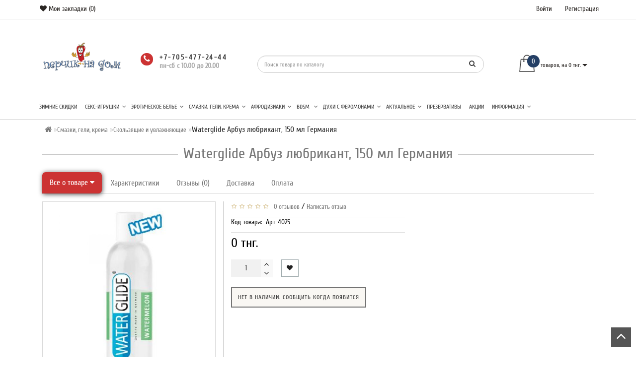

--- FILE ---
content_type: text/html; charset=utf-8
request_url: https://perchiknadom.kz/smazki/skolzyashie-i-yvlazhnyayushie/waterglide-arbuz-lyubrikant%2C-150-ml-germaniya.html
body_size: 32193
content:
<!DOCTYPE html>
<!--[if IE]><![endif]-->
<!--[if IE 8 ]><html prefix="og: http://ogp.me/ns# fb: http://ogp.me/ns/fb# product: http://ogp.me/ns/product#" dir="ltr" lang="ru" class="ie8"><![endif]-->
<!--[if IE 9 ]><html prefix="og: http://ogp.me/ns# fb: http://ogp.me/ns/fb# product: http://ogp.me/ns/product#" dir="ltr" lang="ru" class="ie9"><![endif]-->
<!--[if (gt IE 9)|!(IE)]><!-->
<html prefix="og: http://ogp.me/ns# fb: http://ogp.me/ns/fb# product: http://ogp.me/ns/product#" dir="ltr" lang="ru" style="">
<!--<![endif]-->
<head>
<meta charset="UTF-8" />
<meta name="format-detection" content="telephone=no" />
<meta name="viewport" content="width=device-width, initial-scale=1">
<meta http-equiv="X-UA-Compatible" content="IE=edge">
<title>Купить Waterglide Арбуз любрикант, 150 мл Германия в каталоге интернет-магазина ПерчикНаДом по выгодной цене с доставкой</title>

      
<base href="https://perchiknadom.kz/" />
<meta name="description" content="Waterglide Арбуз любрикант, 150 мл Германия купить по низким ценам. Широкий ассортимент товара, низкие цены, удобные способы доставки и оплаты, полное соблюдение анонимности – интим магазин ПерчикНаДом. Подробности на нашем сайте." />
<meta property="og:site_name" content="Секc шоп ПерчикНаДом - все для взрослых в Казахстане" />

























<style>

/* ---------------- */ /* ef-slider START */ /* ---------------- */
.ef-slider1{
-webkit-animation: 2000ms linear 300ms both bounceInLeft;
-moz-animation: 2000ms linear 300ms both bounceInLeft;
-o-animation: 2000ms linear 300ms both bounceInLeft;
-ms-animation: 2000ms linear 300ms both bounceInLeft;
animation: 2000ms linear 300ms both bounceInLeft;
}
.ef-slider2{ 
-webkit-animation: 500ms linear 500ms both fadeInUp;
-moz-animation: 500ms linear 500ms both fadeInUp;
-o-animation: 500ms linear 500ms both fadeInUp;
-ms-animation: 500ms linear 500ms both fadeInUp;
animation: 500ms linear 500ms both fadeInUp;
}
.ef-slider3{
-webkit-animation: 2000ms linear 1200ms both bounceInLeft;
-moz-animation: 2000ms linear 1200ms both bounceInLeft;
-o-animation: 2000ms linear 1200ms both bounceInLeft;
-ms-animation: 2000ms linear 1200ms both bounceInLeft;
animation: 2000ms linear 1200ms both bounceInLeft;
}
.ef-slider4{
-webkit-animation: 500ms linear 2600ms both fadeInUp;
-moz-animation: 500ms linear 2200ms both fadeInUp;
-o-animation: 500ms linear 2600ms both fadeInUp;
-ms-animation: 500ms linear 2600ms both fadeInUp;
animation: 500ms linear 2600ms both fadeInUp;
}
.text-slider1{
position: absolute;
color: #FFFFFF;
font-size: 16px;
left: 20px; 
top: 40px;padding: 5px;
background: rgba(0, 0, 0, 0.5) none repeat scroll 0 0;}
.text-slider2{
position: absolute;color: #FFFFFF;
font-size: 16px;left: 20px; top: 77px;
padding: 5px;
background: rgba(0, 0, 0, 0.5) none repeat scroll 0 0;}
.text-slider3{
position: absolute;color: #FFFFFF;
font-size: 16px;
left: 20px;
top: 114px;
padding: 5px;
background: rgba(0, 0, 0, 0.5) none repeat scroll 0 0;
}
.text-slider4{
position: absolute;
color: white;
font-size: 16px;
left: 20px;
top: 151px;
padding: 5px;
}
.btn-slider{
color: #fff;
font-size: 14px;
border: 1px solid #737373;
text-transform: uppercase;
padding: 7px;
}
.btn-slider:hover {
background: #51473c;
color: #fff;
}
.btn-slider1{
color: #000;
font-size: 14px;
border: 1px solid #737373;
text-transform: uppercase;
padding: 7px;
}
.btn-slider1:hover {
background: #777;
color: #000;
}
/* ---------------- */ /* ef-slider END */ /* ---------------- */

.btn-bannerright1{
    background: #EED374;
    color: #fff;
    border-radius: 27px;
    top: 68%;
    right: 57%;
    padding: 8px 23px;
    font-size: 15px;
    position: absolute;
    width: 31%;
    font-weight: bold;
}

.btn-bannerright2{
    background: #fff;
    color: #777;
    border-radius: 27px;
border-color:  #fff;
    top: 68%;
    right: 49%;
    padding: 8px 23px;
    font-size: 15px;
    position: absolute;
    width: 31%;
    font-weight: bold;
}

.btn-bannerright3{
    background: #EED374;
    color: #fff;
    border-radius: 27px;
    top: 68%;
    right: 3%;
    padding: 8px 23px;
    font-size: 15px;
    position: absolute;
    width: 31%;
    font-weight: bold;
}
.form_mail {background:#dfdfdf!important}
.inline_email, .inline_emailim {color:#333!important}
.schedule{
    font-size: 14px;
    line-height: 14px;
    text-decoration: none;
    color: #aaa;
}
.i-age{background-image:url("data:image/svg+xml;charset=utf-8,%3Csvg xmlns='http://www.w3.org/2000/svg' viewBox='0 0 328.863 328.863' fill='%232a2a2a'%3E%3Cpath d='M104.032 220.434V131.15h-20.64v-22.88h49.121v112.164h-28.481zM239.552 137.23c0 9.76-5.28 18.4-14.08 23.201 12.319 5.119 20 15.84 20 28.32 0 20.16-17.921 32.961-45.921 32.961-28.001 0-45.921-12.641-45.921-32.48 0-12.801 8.32-23.682 21.28-28.801-9.44-5.281-15.52-14.24-15.52-24 0-17.922 15.681-29.281 40.001-29.281 24.64 0 40.161 11.68 40.161 30.08zm-59.042 49.122c0 9.441 6.721 14.721 19.041 14.721s19.2-5.119 19.2-14.721c0-9.279-6.88-14.561-19.2-14.561-12.321 0-19.041 5.281-19.041 14.561zm2.881-47.522c0 8.002 5.76 12.48 16.16 12.48s16.16-4.479 16.16-12.48c0-8.318-5.76-12.959-16.16-12.959-10.401 0-16.16 4.641-16.16 12.959z'/%3E%3Cpath d='M292.864 120.932c4.735 13.975 7.137 28.592 7.137 43.5 0 74.752-60.816 135.568-135.569 135.568s-135.57-60.816-135.57-135.568c0-74.754 60.816-135.568 135.569-135.568 14.91 0 29.527 2.4 43.5 7.137V5.832C193.817 1.963 179.24 0 164.432 0 73.765 0 .001 73.764.001 164.432s73.764 164.432 164.431 164.432 164.43-73.764 164.43-164.432c0-14.807-1.962-29.385-5.831-43.5h-30.167z'/%3E%3Cpath d='M284.659 44.111V12.582h-22.672v31.529h-31.34v22.67h31.34v31.528h22.672V66.781h31.527v-22.67z'/%3E%3C/svg%3E");width:30px;height:30px}
.icon-age {
    background-repeat: no-repeat;
    background-size: contain;
    display: inline-block;
    vertical-align: middle;
}
.img_resp{
    max-width:100% !important;
    height:auto;
    display:block;
}.back_news {background: url('/image/catalog/Foto_lucky/backgrouund_new.jpg');}
.back_articles {background: #ffffff;}
.form_mail  {background: #ffffff;}
#top {background: #ffffff;}
.nav-tabs.mod>li.active>a, .nav-tabs.mod>li.active>a:focus, .nav-tabs.mod>li.active>a:hover, #product-tab .nav-tabs.mod > li.active > a, #product-tab .nav-tabs.mod > li.active > a:focus, #product-tab .nav-tabs.mod > li.active > a:hover  {background: #cc3333;}
@media (max-width: 991px) and (min-width: 768px) {
#menu {background: #ffffff;}#menu .nav > li > a, #menu .plus, .top-menu .dropdown-menu a {color: #ffffff!important;}
}
#menu .btn-navbar, .fa.fa-bars {border-color: #ffffff;}
#menu #category, #top-links2 a, #top .btn-link, #top-links a, .nav-tabs.mod>li.active>a, .nav-tabs.mod>li.active>a:focus, .nav-tabs.mod>li.active>a:hover, .inline_email {color: #ffffff;}
.log {border-right: 2px solid #ffffff;}
.current_col, .log a {color: #cc3333!important;}
.aboutus_footer, .footer_h5, .copyrightf {color: #737373;}
.btn-cartpr, .btn-cart, .btn-primary, .btn-default {background: #cc3333;border: 2px solid #cc3333;color: #ffffff;}
.button_email {background: #cc3333;color: #ffffff;}
.btn-instock:hover, .btn-instock2:hover, .btn-cartpr:hover, .btn-cart:hover, .btn-primary:hover, .btn-default:hover {background: #e82727;border: 2px solid #cc3333;color: #ffffff;}
.circleout {background: #cc3333;}
.circle {box-shadow: 0 0 8px 35px #cc3333;}
.back_news .fa-clock-o, .back_news .posted-aridius_news, .back_news .description-aridius_news p, .back_news .read-more a {color: #ffffff;}
.back_news .title_center, .back_news .pull-center a, .back_news a {color: #ffffff;}
.block-contacts {background-color: #d1b858;opacity: 0.8;}
.footer_contacts, .block-contacts li, .block-contacts li a {color: #ffffff;}
.block-contacts li:hover, .block-contacts li a:hover {color: #254169;}
footer h5, .footer_socialpay {color: #636466;}
footer {background-color: #dfdfdf;}
.footer, #scr_map {background-color: #ffffff;}
footer .list-unstyled li, footer .list-unstyled li a {color: #333333;}
footer .list-unstyled li:hover, footer .list-unstyled li a:hover {color: #333333;}
.diamont_seti {border: 3px solid #ffffff;color: #ffffff;background: #cc3333;}
@media (min-width: 992px) and (max-width: 1199px) {
.dropdown.open .dropdown-menu > li.li-drop.close-button:nth-last-child(-n+2) {display: none;}
.dropdown.open .dropdown-menu > li.li-drop.close-button:nth-child(-n+8) {display: list-item!important;}
.dropdown.slide .dropdown-menu > li.li-drop, .dropdown.open .dropdown-menu > li.li-drop.open-button {display: list-item!important;}
}
@media (min-width: 1200px) and (max-width: 1599px) {
.dropdown.open .dropdown-menu > li.li-drop.close-button:nth-last-child(-n+1) {display: none;}
.dropdown.open .dropdown-menu > li.li-drop.close-button:nth-child(-n+9) {display: list-item!important;}
.dropdown.slide .dropdown-menu > li.li-drop, .dropdown.open .dropdown-menu > li.li-drop.open-button {display: list-item!important;}
}
@media (min-width: 1600px) {
.dropdown.open .dropdown-menu > li.li-drop.close-button:nth-last-child(-n+-3) {display: none;}
.dropdown.open .dropdown-menu > li.li-drop.close-button:nth-child(-n+13) {display: list-item!important;}
.dropdown.slide .dropdown-menu > li.li-drop, .dropdown.open .dropdown-menu > li.li-drop.open-button {display: list-item!important;}
}

</style>
<style>

@media (min-width: 992px) {
.bottom_menu{margin-bottom:65px}
}
.top-header2 #fix_scroll{background-color:#fff}
@media (max-width: 1199px) and (min-width: 992px) {
.menu_adapt_coll{padding-left:15px!important}
}

</style>

					<style type="text/css">
.xdstickers_wrapper { z-index:999; color:#fff; text-transform:uppercase; font-weight:bold; line-height:1.75;}
.xdstickers_wrapper.position_upleft {top:5px; left:15px; right:auto;}
.xdstickers_wrapper.position_upright {top:5px; right:15px; left:auto;}
.xdstickers {padding:0 10px; margin-bottom:5px;}									.xdsticker_0 {
										background-color:#ff0000;
										color:#ffffff;
									}
					
</style>				

<link rel="preload" href="https://perchiknadom.kz/image/catalog/logo.png" as="image">
<link href="image/jetcache/css/e97308f6b9b595743acb33d891173d1b.css?1768635648" rel="stylesheet" type="text/css" />
</head>
<body class="product-product-2783">
<span class="visible-md visible-lg"><a href="#" class="scup"><i class="fa fa-angle-up active"></i></a></span>
<div id="wishlist" class="modal fade">
<div class="modal-dialog">
<div class="modal-content">
<div class="modal-header">
<button type="button" class="close" data-dismiss="modal" aria-hidden="true">&times;</button>
</div>
<div class="modal-body">
<p></p>
</div>
<div class="modal-footer">
<button type="button" class="btn-cart" data-dismiss="modal">Продолжить</button>
<a href="/wishlist/" class="btn-cart">Перейти в  закладки</a>
</div>
</div>
</div>
</div>
<div id="compare" class="modal fade">
<div class="modal-dialog">
<div class="modal-content">
<div class="modal-header">
<button type="button" class="close" data-dismiss="modal" aria-hidden="true">&times;</button>
</div>
<div class="modal-body">
<p></p>
</div>
<div class="modal-footer">
<button type="button" class="btn-cart" data-dismiss="modal">Продолжить</button>
<a href="/compare-products/" class="btn-cart">Перейти в сравнение товаров</a>
</div>
</div>
</div>
</div>
<nav id="top">
<div class="container nobackground">
<div class="left_block_head">
<div id="top-links2" class="nav pull-left">
<ul class="list-inline top">
        <li class="marg_link"><a href="/wishlist/" id="wishlist-total" title="Мои закладки (0)"><i class="fa fa-heart  "></i> <span class="hidden-xs hidden-sm ">Мои закладки (0)</span></a></li>
    </ul>
</div>
</div>
<div id="top-links" class="nav pull-right">
<ul class="list-inline top">


<li class="log"> <a href="/login/">Войти</a></li>
<li class="reg"><a href="/create-account/">Регистрация</a></li>
</ul>
</div>
</div>
</nav>
<div class="top-header"  >
<div class="container">
<div class="table-header">
<div class="col-lg-2 col-md-2 col-sm-2 col-xs-12 navcentr table-cell-header">
<div id="logo">
<a href="/"><img src="/image/catalog/logo.png" title="Секc шоп ПерчикНаДом - все для взрослых в Казахстане" alt="Секc шоп ПерчикНаДом - все для взрослых в Казахстане" class="img-responsive" /></a>
</div>
</div>
<div class="col-lg-8 col-md-8 col-sm-9 col-xs-12 table-cell-header">
<div class="row height_search_tel table-header">
<div class="col-lg-4 col-md-4 col-sm-4 col-xs-12 fn_header table-cell-header">
<table class="table">
<tbody>
<tr>
<td class="fa_table" rowspan="2">
<div class="circleout2"><i class="fa fa-phone"></i></div>
</td>
<td>
<div><span class="tell_nav"></span></div>
</td>
</tr>
<tr>
<td>
<div class="phone">
<div class="listunstyled "><span class="tell_nav">+7-705-477-24-44 </span></div>
    <div class="schedule">пн-сб с 10.00 до 20.00</div>
</div>
</td>
</tr>
</tbody>
</table>
</div>
<div class="col-lg-8 col-md-8 col-sm-8 col-xs-12 head_search table-cell-header">
<div id="search" class="input-group">

<input type="text" name="search" value="" placeholder="Поиск товара по каталогу" class="form-control input-lg" />
<span class="input-group-btn">
<button type="button" class="btn btn-default btn-lg"><i class="fa fa-search"></i></button>
</span>
</div></div>
</div>
</div>
<div class="col-lg-2 col-md-2 col-sm-1 col-xs-12 cart table-cell-header">
<div id="cart" class="btn-group btn-block">
<button type="button" data-loading-text="Загрузка" class="btn btn-inverse btn-block btn-lg cart_popup">
<img id="frame2" class="img-responsive cartphotos" alt="cart" title="cart" src="/image/catalog/modern/basket.png" data-src-normal="/image/catalog/modern/basket.png" data-src-mini="/image/catalog/modern/basket2.png" width="40" height="48" >
<span><span id="cart-total"><span class = "cart-item"><span class ="cart-item-after">0</span></span><span class = "cart-price hidden-sm"> товаров, на 0 тнг.</span></span>&nbsp;<span class="caret"></span></span></button>

</div>
</div>
</div>
<div class="row">
<div class="col-lg-12 col-md-12 col-sm-12 col-xs-12 menu_adapt">
<div class="top-menu">
<div id="top-menu" >
<div class="nobackground">
<nav id="menu" class="navbar">

    <div class="navbar-header"><button type="button" class="btn btn-navbar navbar-toggle" data-toggle="collapse" data-target=".navbar-ex1-collapse"><i class="fa fa-bars"></i></button>
        <span id="category" class="visible-xs">Категории</span>
</div>
<div class="collapse navbar-collapse navbar-ex1-collapse menu_adapt_coll">
<ul class="nav navbar-nav">
</ul>
<div class="menu_mob_plus">
<div class="hidem">
<ul class="nav navbar-nav">
<li class=""><a href="/vesennie-skidki/">Зимние скидки</a></li>
<li class="plus"><i class="fa fa-angle-right"></i><i class="fa fa-angle-left"></i></li>
<li class=" dropdown static_pos">
<a class="with-child dropdown-toggle" href="/seks-igrushki/" data-hover="dropdown" data-delay="1" data-close-others="false">Секс-игрушки<span class="fa fa-angle-down menu"></span></a>
<div class="dropdown-menu marg_top">
<div class="dropdown-inner children-category">
<ul class="list-unstyled  col-lg-2 col-md-3 col-sm-3 clear_menu_cat_noimg " >
<li class="with-child" >
<span class = "hidden-xs hidden-sm"></span>
<a href="/seks-igrushki/shariki/"><span class="style2lv">Вагинальные шарики</span></a>
</li>
</ul>
<ul class="list-unstyled  col-lg-2 col-md-3 col-sm-3 clear_menu_cat_noimg " >
<li><a href="/seks-igrushki/vaginymasturbatory/"><span class="style2lv">Вагины/Мастурбаторы</span></a></li>
</ul>
<ul class="list-unstyled  col-lg-2 col-md-3 col-sm-3 clear_menu_cat_noimg " >
<li><a href="/seks-igrushki/vakuumnye-klitoralnye-stimulyatory/"><span class="style2lv">Вакуумные- вибраторы</span></a></li>
</ul>
<ul class="list-unstyled  col-lg-2 col-md-3 col-sm-3 clear_menu_cat_noimg " >
<li class="with-child" >
<span class = "hidden-xs hidden-sm"></span>
<a href="/seks-igrushki/vibrators/"><span class="style2lv">Вибраторы</span></a>
</li>
</ul>
<ul class="list-unstyled  col-lg-2 col-md-3 col-sm-3 clear_menu_cat_noimg " >
<li><a href="/seks-igrushki/vibropuli/"><span class="style2lv">Виброяйца и вибропули</span></a></li>
</ul>
<ul class="list-unstyled  col-lg-2 col-md-3 col-sm-3 clear_menu_cat_noimg " >
<li class="with-child" >
<span class = "hidden-xs hidden-sm"></span>
<a href="/seks-igrushki/vse-dlja-analnogo-seksa/"><span class="style2lv">Все для анального секса</span></a>
</li>
</ul>
<ul class="list-unstyled  col-lg-2 col-md-3 col-sm-3 clear_menu_cat_noimg " >
<li><a href="/seks-igrushki/tenga---masturbatory-iz-japonii/"><span class="style2lv">Мастурбатор-Яйцо</span></a></li>
</ul>
<ul class="list-unstyled  col-lg-2 col-md-3 col-sm-3 clear_menu_cat_noimg " >
<li><a href="/seks-igrushki/kopii-vagin-porno-zvezd-fleshlight/"><span class="style2lv">Мастурбаторы Fleshlight</span></a></li>
</ul>
<ul class="list-unstyled  col-lg-2 col-md-3 col-sm-3 clear_menu_cat_noimg " >
<li><a href="/seks-igrushki/mini-%20vibrators/"><span class="style2lv">Мини - Вибраторы </span></a></li>
</ul>
<ul class="list-unstyled  col-lg-2 col-md-3 col-sm-3 clear_menu_cat_noimg " >
<li><a href="/seks-igrushki/nasadki-na-polovoj-chlen/"><span class="style2lv">Насадки на половой член</span></a></li>
</ul>
<ul class="list-unstyled  col-lg-2 col-md-3 col-sm-3 clear_menu_cat_noimg " >
<li><a href="/seks-igrushki/kukly/"><span class="style2lv">Секс-куклы</span></a></li>
</ul>
<ul class="list-unstyled  col-lg-2 col-md-3 col-sm-3 clear_menu_cat_noimg " >
<li><a href="/seks-igrushki/stimuljatory-prostaty/"><span class="style2lv">Стимуляторы (массажеры) простаты</span></a></li>
</ul>
<ul class="list-unstyled  col-lg-2 col-md-3 col-sm-3 clear_menu_cat_noimg " >
<li class="with-child" >
<span class = "hidden-xs hidden-sm"></span>
<a href="/seks-igrushki/strapony-i-phalloprotezy/"><span class="style2lv">Страпоны и фаллопротезы</span></a>
</li>
</ul>
<ul class="list-unstyled  col-lg-2 col-md-3 col-sm-3 clear_menu_cat_noimg " >
<li><a href="/seks-igrushki/faloimitatory/"><span class="style2lv">Фаллоимитаторы</span></a></li>
</ul>
<ul class="list-unstyled  col-lg-2 col-md-3 col-sm-3 clear_menu_cat_noimg " >
<li><a href="/seks-igrushki/electo-stimulatory/"><span class="style2lv">Электростимуляторы</span></a></li>
</ul>
<ul class="list-unstyled  col-lg-2 col-md-3 col-sm-3 clear_menu_cat_noimg " >
<li><a href="/seks-igrushki/jerekcionnye-kolca-i-lasso/"><span class="style2lv">Эрекционные кольца и лассо</span></a></li>
</ul>
<ul class="list-unstyled  col-lg-2 col-md-3 col-sm-3 clear_menu_cat_noimg " >
<li class="with-child" >
<span class = "hidden-xs hidden-sm"></span>
<a href="/seks-igrushki/bolshoy-chlen/"><span class="style2lv">Увеличение пениса</span></a>
</li>
</ul>
</div>
</div>
<div class="clearfix"></div>
</li>
<li class="plus"><i class="fa fa-angle-right"></i><i class="fa fa-angle-left"></i></li>
<li class=" dropdown static_pos">
<a class="with-child dropdown-toggle" href="/eroticheskoe-belyo/" data-hover="dropdown" data-delay="1" data-close-others="false">Эротическое белье<span class="fa fa-angle-down menu"></span></a>
<div class="dropdown-menu marg_top">
<div class="dropdown-inner children-category">
<ul class="list-unstyled  col-lg-2 col-md-3 col-sm-3 clear_menu_cat_noimg " >
<li><a href="/eroticheskoe-belyo/azhurnye-maski/"><span class="style2lv">Ажурные маски</span></a></li>
</ul>
<ul class="list-unstyled  col-lg-2 col-md-3 col-sm-3 clear_menu_cat_noimg " >
<li><a href="/eroticheskoe-belyo/aksessuary/"><span class="style2lv">Аксессуары</span></a></li>
</ul>
<ul class="list-unstyled  col-lg-2 col-md-3 col-sm-3 clear_menu_cat_noimg " >
<li><a href="/eroticheskoe-belyo/belye-dlya-rolevih-igr/"><span class="style2lv">Белье для ролевых игр</span></a></li>
</ul>
<ul class="list-unstyled  col-lg-2 col-md-3 col-sm-3 clear_menu_cat_noimg " >
<li><a href="/eroticheskoe-belyo/dlya-nevest/"><span class="style2lv">Для невест</span></a></li>
</ul>
<ul class="list-unstyled  col-lg-2 col-md-3 col-sm-3 clear_menu_cat_noimg " >
<li><a href="/eroticheskoe-belyo/trusiki/"><span class="style2lv">Женские трусики, стринги</span></a></li>
</ul>
<ul class="list-unstyled  col-lg-2 col-md-3 col-sm-3 clear_menu_cat_noimg " >
<li><a href="/eroticheskoe-belyo/komplekty-bodi/"><span class="style2lv">Комплекты, боди</span></a></li>
</ul>
<ul class="list-unstyled  col-lg-2 col-md-3 col-sm-3 clear_menu_cat_noimg " >
<li><a href="/eroticheskoe-belyo/kruzhevnye-perchatki/"><span class="style2lv">Кружевные перчатки</span></a></li>
</ul>
<ul class="list-unstyled  col-lg-2 col-md-3 col-sm-3 clear_menu_cat_noimg " >
<li><a href="/eroticheskoe-belyo/kombinezony-setka/"><span class="style2lv">Кэтсьюты, комбинезоны, чулки на тело</span></a></li>
</ul>
<ul class="list-unstyled  col-lg-2 col-md-3 col-sm-3 clear_menu_cat_noimg " >
<li><a href="/eroticheskoe-belyo/muzhskie-stringi/"><span class="style2lv">Мужские стринги</span></a></li>
</ul>
<ul class="list-unstyled  col-lg-2 col-md-3 col-sm-3 clear_menu_cat_noimg " >
<li><a href="/eroticheskoe-belyo/muzhskoe-belyo/"><span class="style2lv">Мужское эротическое белье</span></a></li>
</ul>
<ul class="list-unstyled  col-lg-2 col-md-3 col-sm-3 clear_menu_cat_noimg " >
<li><a href="/eroticheskoe-belyo/penyary/"><span class="style2lv">Пеньюары, сорочки, неглиже</span></a></li>
</ul>
<ul class="list-unstyled  col-lg-2 col-md-3 col-sm-3 clear_menu_cat_noimg " >
<li><a href="/eroticheskoe-belyo/platya/"><span class="style2lv">Платья</span></a></li>
</ul>
<ul class="list-unstyled  col-lg-2 col-md-3 col-sm-3 clear_menu_cat_noimg " >
<li><a href="/eroticheskoe-belyo/svetyashcheesya-bele/"><span class="style2lv">Светящиеся платья и белье</span></a></li>
</ul>
<ul class="list-unstyled  col-lg-2 col-md-3 col-sm-3 clear_menu_cat_noimg " >
<li><a href="/eroticheskoe-belyo/aksesuary/"><span class="style2lv">Украшения на соски</span></a></li>
</ul>
<ul class="list-unstyled  col-lg-2 col-md-3 col-sm-3 clear_menu_cat_noimg " >
<li><a href="/eroticheskoe-belyo/utyazhki/"><span class="style2lv">Утяжки</span></a></li>
</ul>
<ul class="list-unstyled  col-lg-2 col-md-3 col-sm-3 clear_menu_cat_noimg " >
<li><a href="/eroticheskoe-belyo/chylki/"><span class="style2lv">Чулки, пояса, перчатки</span></a></li>
</ul>
</div>
</div>
<div class="clearfix"></div>
</li>
<li class="plus"><i class="fa fa-angle-right"></i><i class="fa fa-angle-left"></i></li>
<li class="activetopmenu dropdown static_pos">
<a class="with-child dropdown-toggle" href="/smazki/" data-hover="dropdown" data-delay="1" data-close-others="false">Смазки, гели, крема<span class="fa fa-angle-down menu"></span></a>
<div class="dropdown-menu marg_top">
<div class="dropdown-inner children-category">
<ul class="list-unstyled  col-lg-2 col-md-3 col-sm-3 clear_menu_cat_noimg " >
<li><a href="/smazki/anal-smazki/"><span class="style2lv">Анальные смазки</span></a></li>
</ul>
<ul class="list-unstyled  col-lg-2 col-md-3 col-sm-3 clear_menu_cat_noimg " >
<li><a href="/smazki/vozbyzhdaiyshie-smaski/"><span class="style2lv">Возбуждающие смазки</span></a></li>
</ul>
<ul class="list-unstyled  col-lg-2 col-md-3 col-sm-3 clear_menu_cat_noimg " >
<li><a href="/smazki/zashinye/"><span class="style2lv">Защитные и очищающие средства</span></a></li>
</ul>
<ul class="list-unstyled  col-lg-2 col-md-3 col-sm-3 clear_menu_cat_noimg " >
<li><a href="/smazki/massazhnye-masla/"><span class="style2lv">Косметика и массажные масла</span></a></li>
</ul>
<ul class="list-unstyled  col-lg-2 col-md-3 col-sm-3 clear_menu_cat_noimg " >
<li><a href="/smazki/oralnye-lubrikanty/"><span class="style2lv">Оральные  любриканты</span></a></li>
</ul>
<ul class="list-unstyled  col-lg-2 col-md-3 col-sm-3 clear_menu_cat_noimg " >
<li><a href="/smazki/dlya-yvelichenia/"><span class="style2lv">Препараты для увеличения члена</span></a></li>
</ul>
<ul class="list-unstyled  col-lg-2 col-md-3 col-sm-3 clear_menu_cat_noimg " >
<li><a href="/smazki/prolongatory/"><span class="style2lv">Продлевающие, охлаждающие</span></a></li>
</ul>
<ul class="list-unstyled  col-lg-2 col-md-3 col-sm-3 clear_menu_cat_noimg " >
<li><a href="/smazki/skolzyashie-i-yvlazhnyayushie/"><span class="style2lv">Скользящие и увлажняющие</span></a></li>
</ul>
<ul class="list-unstyled  col-lg-2 col-md-3 col-sm-3 clear_menu_cat_noimg " >
<li><a href="/smazki/smaski-s-regeneriruyushim-effectom/"><span class="style2lv">Смазки с регенерирующим эффектом</span></a></li>
</ul>
</div>
</div>
<div class="clearfix"></div>
</li>
<li class="plus"><i class="fa fa-angle-right"></i><i class="fa fa-angle-left"></i></li>
<li class=" dropdown static_pos">
<a class="with-child dropdown-toggle" href="/afrodiziaks/" data-hover="dropdown" data-delay="1" data-close-others="false"> Афродизиаки<span class="fa fa-angle-down menu"></span></a>
<div class="dropdown-menu marg_top">
<div class="dropdown-inner children-category">
<ul class="list-unstyled  col-lg-2 col-md-3 col-sm-3 clear_menu_cat_noimg " >
<li><a href="/afrodiziaks/dlya-zhenshin/"><span class="style2lv">Для женщин</span></a></li>
</ul>
<ul class="list-unstyled  col-lg-2 col-md-3 col-sm-3 clear_menu_cat_noimg " >
<li><a href="/afrodiziaks/dlya-myzhchin/"><span class="style2lv">Для мужчин</span></a></li>
</ul>
</div>
</div>
<div class="clearfix"></div>
</li>
<li class="plus"><i class="fa fa-angle-right"></i><i class="fa fa-angle-left"></i></li>
<li class=" dropdown static_pos">
<a class="with-child dropdown-toggle" href="/sado-mazo/" data-hover="dropdown" data-delay="1" data-close-others="false">BDSM <span class="fa fa-angle-down menu"></span></a>
<div class="dropdown-menu marg_top">
<div class="dropdown-inner children-category">
<ul class="list-unstyled  col-lg-2 col-md-3 col-sm-3 clear_menu_cat_noimg " >
<li><a href="/sado-mazo/analnaya-probka-bdsm/"><span class="style2lv">Анальная пробка</span></a></li>
</ul>
<ul class="list-unstyled  col-lg-2 col-md-3 col-sm-3 clear_menu_cat_noimg " >
<li><a href="/sado-mazo/klyapy/"><span class="style2lv">Кляпы</span></a></li>
</ul>
<ul class="list-unstyled  col-lg-2 col-md-3 col-sm-3 clear_menu_cat_noimg " >
<li><a href="/sado-mazo/komplekty-bdsm-1/"><span class="style2lv">Комплекты БДСМ</span></a></li>
</ul>
<ul class="list-unstyled  col-lg-2 col-md-3 col-sm-3 clear_menu_cat_noimg " >
<li><a href="/sado-mazo/okovy-dlya-ruk-i-nog-1/"><span class="style2lv">Оковы для рук и ног</span></a></li>
</ul>
<ul class="list-unstyled  col-lg-2 col-md-3 col-sm-3 clear_menu_cat_noimg " >
<li><a href="/sado-mazo/osheyniki/"><span class="style2lv">Ошейники</span></a></li>
</ul>
<ul class="list-unstyled  col-lg-2 col-md-3 col-sm-3 clear_menu_cat_noimg " >
<li><a href="/sado-mazo/pletki-i-shlepalki/"><span class="style2lv">Плетки и шлепалки, стеки</span></a></li>
</ul>
<ul class="list-unstyled  col-lg-2 col-md-3 col-sm-3 clear_menu_cat_noimg " >
<li><a href="/sado-mazo/prochie-prisposobleniya-1/"><span class="style2lv">Прочие приспособления</span></a></li>
</ul>
<ul class="list-unstyled  col-lg-2 col-md-3 col-sm-3 clear_menu_cat_noimg " >
<li><a href="/sado-mazo/fiksatory-1/"><span class="style2lv">Фиксаторы</span></a></li>
</ul>
<ul class="list-unstyled  col-lg-2 col-md-3 col-sm-3 clear_menu_cat_noimg " >
<li><a href="/sado-mazo/shlemy-i-maski/"><span class="style2lv">Шлемы и маски</span></a></li>
</ul>
<ul class="list-unstyled  col-lg-2 col-md-3 col-sm-3 clear_menu_cat_noimg " >
<li><a href="/sado-mazo/elektroseks/"><span class="style2lv">Электросекс</span></a></li>
</ul>
</div>
</div>
<div class="clearfix"></div>
</li>
<li class="plus"><i class="fa fa-angle-right"></i><i class="fa fa-angle-left"></i></li>
<li class=" dropdown static_pos">
<a class="with-child dropdown-toggle" href="/duhi/" data-hover="dropdown" data-delay="1" data-close-others="false">Духи с феромонами<span class="fa fa-angle-down menu"></span></a>
<div class="dropdown-menu marg_top">
<div class="dropdown-inner children-category">
<ul class="list-unstyled  col-lg-2 col-md-3 col-sm-3 clear_menu_cat_noimg " >
<li><a href="/duhi/zhenskiye-dyhi/"><span class="style2lv">Женские духи с феромонами</span></a></li>
</ul>
<ul class="list-unstyled  col-lg-2 col-md-3 col-sm-3 clear_menu_cat_noimg " >
<li><a href="/duhi/myzhskiye-dyhi/"><span class="style2lv">Мужские духи  с феромонами</span></a></li>
</ul>
</div>
</div>
<div class="clearfix"></div>
</li>
<li class="plus"><i class="fa fa-angle-right"></i><i class="fa fa-angle-left"></i></li>
<li class=" dropdown static_pos">
<a class="with-child dropdown-toggle" href="/podborki/" data-hover="dropdown" data-delay="1" data-close-others="false">Актуальное<span class="fa fa-angle-down menu"></span></a>
<div class="dropdown-menu marg_top">
<div class="dropdown-inner children-category">
<ul class="list-unstyled  col-lg-2 col-md-3 col-sm-3 clear_menu_cat_noimg " >
<li><a href="/podborki/krasivaja-grud/"><span class="style2lv">Красивая грудь (массажеры, крема, помпы)</span></a></li>
</ul>
<ul class="list-unstyled  col-lg-2 col-md-3 col-sm-3 clear_menu_cat_noimg " >
<li><a href="/podborki/bystroe-uvelichenie-chlena/"><span class="style2lv">Быстрое увеличение члена</span></a></li>
</ul>
<ul class="list-unstyled  col-lg-2 col-md-3 col-sm-3 clear_menu_cat_noimg " >
<li><a href="/podborki/podborki-dlya-dvoih/"><span class="style2lv">Для двоих</span></a></li>
</ul>
<ul class="list-unstyled  col-lg-2 col-md-3 col-sm-3 clear_menu_cat_noimg " >
<li><a href="/podborki/podborki-novyh-ochuchenii/"><span class="style2lv">Для новых ощущений</span></a></li>
</ul>
<ul class="list-unstyled  col-lg-2 col-md-3 col-sm-3 clear_menu_cat_noimg " >
<li><a href="/podborki/podborki-dolgyi-sex/"><span class="style2lv">Долгий секс</span></a></li>
</ul>
<ul class="list-unstyled  col-lg-2 col-md-3 col-sm-3 clear_menu_cat_noimg " >
<li><a href="/podborki/podborki-queen-size/"><span class="style2lv">Королевский размер</span></a></li>
</ul>
<ul class="list-unstyled  col-lg-2 col-md-3 col-sm-3 clear_menu_cat_noimg " >
<li><a href="/podborki/podborki-neobuchnye-sex-igrushki/"><span class="style2lv">Необычные секс-игрушки</span></a></li>
</ul>
<ul class="list-unstyled  col-lg-2 col-md-3 col-sm-3 clear_menu_cat_noimg " >
<li><a href="/podborki/podborki-dlya-auto/"><span class="style2lv">Подарок автовладельцам</span></a></li>
</ul>
<ul class="list-unstyled  col-lg-2 col-md-3 col-sm-3 clear_menu_cat_noimg " >
<li><a href="/podborki/podborki-poprobovyat-bdsm/"><span class="style2lv">Попробовать БДСМ</span></a></li>
</ul>
<ul class="list-unstyled  col-lg-2 col-md-3 col-sm-3 clear_menu_cat_noimg " >
<li><a href="/podborki/podborki-dlya-zhenshin/"><span class="style2lv">Секс-игрушки для женщин</span></a></li>
</ul>
<ul class="list-unstyled  col-lg-2 col-md-3 col-sm-3 clear_menu_cat_noimg " >
<li><a href="/podborki/podborki-dlya-muzhcin/"><span class="style2lv">Секс-игрушки для мужчин</span></a></li>
</ul>
<ul class="list-unstyled  col-lg-2 col-md-3 col-sm-3 clear_menu_cat_noimg " >
<li><a href="/podborki/podborki-syurpriz-dlya-nego/"><span class="style2lv">Сюрприз для него!</span></a></li>
</ul>
<ul class="list-unstyled  col-lg-2 col-md-3 col-sm-3 clear_menu_cat_noimg " >
<li><a href="/podborki/podborki-syurpriz-dlya-neyo/"><span class="style2lv">Сюрприз для неё!</span></a></li>
</ul>
<ul class="list-unstyled  col-lg-2 col-md-3 col-sm-3 clear_menu_cat_noimg " >
<li><a href="/podborki/usilennaya-stimulyaciya/"><span class="style2lv">Усиленная стимуляция</span></a></li>
</ul>
<ul class="list-unstyled  col-lg-2 col-md-3 col-sm-3 clear_menu_cat_noimg " >
<li><a href="/podborki/tovary-s-shipami/"><span class="style2lv">Товары с шипами</span></a></li>
</ul>
<ul class="list-unstyled  col-lg-2 col-md-3 col-sm-3 clear_menu_cat_noimg " >
<li><a href="/podborki/seks-suveniry-prikoly/"><span class="style2lv">Секс-сувениры, секс-приколы, секс-игры</span></a></li>
</ul>
<ul class="list-unstyled  col-lg-2 col-md-3 col-sm-3 clear_menu_cat_noimg " >
<li><a href="/podborki/fanty-igry/"><span class="style2lv">Фанты</span></a></li>
</ul>
</div>
</div>
<div class="clearfix"></div>
</li>
<li class=""><a href="/prezervativy/">Презервативы</a></li>
</ul>
</div>
<ul class="nav navbar-nav">
<!--add menu link-->
<li>
<a  href="/actions/">Акции</a>
</li>
<!--add menu link-->
<!--other link-->
<li class="plus"><i class="fa fa-angle-right"></i><i class="fa fa-angle-left"></i></li>
<li class="dropdown">
<a class="with-child dropdown-toggle"  href="javascript:void(0)"  data-hover="dropdown" data-delay="1" data-close-others="false">Информация<span class="fa fa-angle-down menu"></span></a>
<div class="dropdown-menu">
<div class="dropdown-inner1 children-category">
<ul class="list-unstyled">
<li>
<a  href="about.html" title="О нас"> О нас</a>
</li>
<li>
<a  href="delivery.html" title="Доставка"> Доставка</a>
</li>
<li>
<a  href="payment.html" title="Оплата"> Оплата</a>
</li>
<li>
<a  href="adresa-magazinov.html" title="Пункты самовывоза"> Пункты самовывоза</a>
</li>
<li>
<a  href="anonimnost-upakovka.html" title="Анонимность и как упакован заказ?"> Анонимность и как упакован заказ?</a>
</li>
<li>
<a  href="help.html" title="Как заказать?"> Как заказать?</a>
</li>
<li>
<a  href="bonys-na-dom.html" title="Бонусная программа"> Бонусная программа</a>
</li>
</ul>
</div>
</div>
</li>
<!--other link END-->
<!--informations-->
<!--informations END-->
<!--manufacturer-->
<!--manufacturer END-->
</ul>
</div>
</div>
</nav>
</div>
</div>
</div>
</div>
</div>
</div>
</div>


<!--scrollUp-->


<div class="container">
<div class="row">
<div id="cont" class="col-sm-12" itemscope itemtype="http://schema.org/Product">
<div id="content" class="col-sm-12">
<ul class="breadcrumb"  >
<li><a href="/"  ><i class='fa fa-home'></i></a></li>
<li><a href="/smazki/"  >Смазки, гели, крема</a></li>
<li><a href="/smazki/skolzyashie-i-yvlazhnyayushie/"  >Скользящие и увлажняющие</a></li>
<li><span >Waterglide Арбуз любрикант, 150 мл Германия</span></li>
</ul>
				<h1 class="title_h title_center name_prod_h1" itemprop="name">Waterglide Арбуз любрикант, 150 мл Германия</h1>
			<ul class="nav nav-tabs tabs-aridius mod fixzoom">
<li class="active col-xs-12 tab_padding"><a data-toggle="tab" href="#tab-product">Все о товаре <i class="fa fa-caret-down hidden"></i></a></li>
<li class="col-xs-12 tab_padding"><a data-toggle="tab" href="#tab-specification">Характеристики <i class="fa fa-caret-down hidden"></i></a></li>
<li class="col-xs-12 tab_padding"><a data-toggle="tab" href="#tab-review">Отзывы (0) <i class="fa fa-caret-down hidden"></i></a></li>
    <li class="col-xs-12 tab_padding"><a data-toggle="tab" href="#tab-delivery" >Доставка <i class="fa fa-caret-down hidden"></i></a></li>
    <li class="col-xs-12 tab_padding"><a data-toggle="tab" href="#tab-payment" >Оплата <i class="fa fa-caret-down hidden"></i></a></li>
<!-- custom_tabs -->
<!-- custom_tabs -->
<!-- custom_tabs -->
</ul>
<div class="tab-content">
<div id="tab-product" class="tab-pane fade in active">
<div class="row">
<div class="col-lg-12 col-md-12 col-sm-12 col-xs-12">
<div class="row">
<div class="col-lg-4 col-md-4 col-sm-6 col-xs-12 thumbnails-fix" >
<div class="row border-right">
<div class="col-lg-12 col-md-12 col-sm-12 col-xs-12" id="block_foto" >
<div class="prmain">
<div class="positionsticker">

<!-- special -->
<!-- special END -->
<!-- new -->
<!-- new END -->
<!-- top -->
<!-- top END -->
    <!-- XD stickers start -->
        <!-- XD stickers end -->
</div>
<ul class="thumbnails">
<li><a class="thumbnail imglink" itemprop="image" href="/image/cache/data/22-07-2013/4025-785x1000.jpg" title="Waterglide Арбуз любрикант, 150 мл Германия" >
<img id="main-image" src="/image/cache/data/22-07-2013/4025-600x750.jpg" width="600" height="750" title="Waterglide Арбуз любрикант, 150 мл Германия" alt="Waterglide Арбуз любрикант, 150 мл Германия" data-zoom-image="/image/cache/data/22-07-2013/4025-785x1000.jpg" /></a>
</li>
</ul>
</div>
</div>
</div>
</div>
<div class="col-lg-4 col-md-4 col-sm-6 col-xs-12">
<div class="linetoppr">
<div class="rating">
<p>
<span class="fa fa-stack"><i class="fa fa-star-o fa-stack-1x"></i></span>
<span class="fa fa-stack"><i class="fa fa-star-o fa-stack-1x"></i></span>
<span class="fa fa-stack"><i class="fa fa-star-o fa-stack-1x"></i></span>
<span class="fa fa-stack"><i class="fa fa-star-o fa-stack-1x"></i></span>
<span class="fa fa-stack"><i class="fa fa-star-o fa-stack-1x"></i></span>
<a class="review_profile" href="" onclick="$('a[href=\'#tab-review\']').trigger('click'); return false;">&nbsp;&nbsp;0 отзывов</a> <span>/</span> <a class="review_profile" href="" onclick="$('a[href=\'#tab-review\']').trigger('click'); return false;">Написать отзыв</a>
</p>
</div>
</div>
<ul class="list-unstyled">

<li><span>Код товара:</span>&nbsp;&nbsp;<span itemprop="model">Арт-4025</span></li>
</ul>
<hr>
<span itemprop="offers" itemscope itemtype = "http://schema.org/Offer">
<meta itemprop="price" content="0" />
<meta itemprop="priceCurrency" content="KZT" />
</span>
<div class="line-product">
<span class="priceproduct-new"><span class='autocalc-product-price'>0 тнг.</span></span>
<br />
</div>
<ul class="list-unstyled">


</ul>
<div id="product">
<div class="form-group plus_minus">
<div class="pull-left">
<input type="text" name="quantity" value="1" data-toggle="tooltip" title="Кол-во" size="2" id="input-quantity" class="form-control" />
<input type="hidden" name="product_id" value="2783" />
</div>
<div class="custom pull-left">
<button type="button" id="plus" class="items-count" ><i class="fa fa-angle-up">&nbsp;</i></button>
<button type="button" id="minus" class="items-count"><i class="fa fa-angle-down">&nbsp;</i></button>
</div>
&nbsp;&nbsp;&nbsp;
<button type="button" data-toggle="tooltip" class="btn-wishlist" title="В закладки" onclick="wishlist.add('2783');"><i class="fa fa-heart"></i></button>
<div class="clearfix"></div>
<br />
<div class="cart pull-left" >
<button type="button" class="btn-instock" onclick="instock.add('2783');" data-product-id="2783">Нет в наличии. Сообщить когда появится </button>
</div>
</div>
<div class="clearfix"></div>
</div>
<br />
</div>
<div class="col-lg-4 col-md-4 col-sm-12 col-xs-12 block_product">
</div>
</div>
</div>
</div>
<div class="row">
<div class="col-lg-6 col-md-6 col-sm-12 col-xs-12 art_bottom">
<div class="title_center title_h">Характеристики</div>
<strong>Основные характеристики</strong>
<ul class="atr">
<li class="art_bottom_line"><span class="art_top">Категория</span><span class="art_top">Скользящие и увлажняющие</span></li>
</ul>
</div>
<div class="col-lg-6 col-md-6 col-sm-12 col-xs-12 art_bottom">
<div class="title_center title_h">Отзывы (0)</div>
<a class="review_profile" href="" onclick="$('a[href=\'#tab-review\']').trigger('click'); return false;">Написать отзыв</a>
</div>
</div>
<div class="title_center title_h">Описание</div>
<div class="description_pr" itemprop="description">
                            <p>Нежный, легкий, сочный, искрящийся аромат этой ягоды способствует возбуждению, освежает и проясняет чувства, восстанавливает силы. Дополняет ощущения тонкими нотами изысканного аромата. Высокая концентрация геля и особый молекулярный состав - препятствуют быстрому впитыванию и обеспечивают пролонгированное скольжение . Новая упаковка! Абсолютно прозрачный флакон из ABS пластика, используемого в фармацевтической промышленности с удобным дозатором &ndash; подчёркивает чистоту и качество продукта. Состав: вода, глицерин, гидроксиэтилцеллюлоза, сорбат калия, бензоат натрия, лимонная кислота.<br />
Объём 150 мл. Производитель: Германия.</p>
</div>
<!--microdatapro 7.5 breadcrumb start [microdata] -->
<span itemscope itemtype="http://schema.org/BreadcrumbList">
<span itemprop="itemListElement" itemscope itemtype="http://schema.org/ListItem">
<link itemprop="item" href="/">
<meta itemprop="name" content="Главная" />
<meta itemprop="position" content="1" />
</span>
<span itemprop="itemListElement" itemscope itemtype="http://schema.org/ListItem">
<link itemprop="item" href="/smazki/">
<meta itemprop="name" content="Смазки, гели, крема" />
<meta itemprop="position" content="2" />
</span>
<span itemprop="itemListElement" itemscope itemtype="http://schema.org/ListItem">
<link itemprop="item" href="/smazki/skolzyashie-i-yvlazhnyayushie/">
<meta itemprop="name" content="Скользящие и увлажняющие" />
<meta itemprop="position" content="3" />
</span>
<span itemprop="itemListElement" itemscope itemtype="http://schema.org/ListItem">
<link itemprop="item" href="/smazki/skolzyashie-i-yvlazhnyayushie/waterglide-arbuz-lyubrikant%2C-150-ml-germaniya.html">
<meta itemprop="name" content="Waterglide Арбуз любрикант, 150 мл Германия" />
<meta itemprop="position" content="4" />
</span>
</span>
<!--microdatapro 7.5 breadcrumb end [microdata] -->
<!--microdatapro 7.5 breadcrumb start [json-ld] -->

<!--microdatapro 7.5 breadcrumb end [json-ld] -->
<!--microdatapro 7.5 product start [microdata] -->
<span itemscope itemtype="http://schema.org/Product">
<meta itemprop="name" content="Waterglide Арбуз любрикант, 150 мл Германия" />
<link itemprop="url" href="/smazki/skolzyashie-i-yvlazhnyayushie/waterglide-arbuz-lyubrikant%2C-150-ml-germaniya.html" />
<link itemprop="image" href="/image/cache/data/22-07-2013/4025-785x1000.jpg" />
<meta itemprop="model" content="Арт-4025" />
<meta itemprop="mpn" content="Арт-4025" />
<meta itemprop="sku" content="Арт-4025" />
<meta itemprop="category" content="Скользящие и увлажняющие" />
<span itemprop="offers" itemscope itemtype="http://schema.org/Offer">
<meta itemprop="priceCurrency" content="KZT" />
<meta itemprop="price" content="0" />
<meta itemprop="itemCondition" content="http://schema.org/NewCondition" />
<link itemprop="availability" href="http://schema.org/InStock" />
<meta itemprop="priceValidUntil" content="2027-01-19" />
<link itemprop="url" href="/smazki/skolzyashie-i-yvlazhnyayushie/waterglide-arbuz-lyubrikant%2C-150-ml-germaniya.html" />
</span>
<meta itemprop="description" content="Нежный, легкий, сочный, искрящийся аромат этой ягоды способствует возбуждению, освежает и проясняет чувства, восстанавливает силы. Дополняет ощущения тонкими нотами изысканного аромата. Высокая концентрация геля и особый молекулярный состав - препятствуют быстрому впитыванию и обеспечивают пролонгированное скольжение . Новая упаковка! Абсолютно прозрачный флакон из ABS пластика, используемого в фармацевтической промышленности с удобным дозатором – подчёркивает чистоту и качество продукта. Состав: вода, глицерин, гидроксиэтилцеллюлоза, сорбат калия, бензоат натрия, лимонная кислота. Объём 150 мл. Производитель: Германия." />
<span itemprop="additionalProperty" itemscope itemtype="http://schema.org/PropertyValue">
<meta itemprop="value" content="Скользящие и увлажняющие" />
<meta itemprop="name" content="Категория" />
</span>
</span>
<!--microdatapro 7.5 product end [microdata] -->
<!--microdatapro 7.5 image start[microdata] -->
<span itemscope itemtype="http://schema.org/ImageObject">
<meta itemprop="name" content="Waterglide Арбуз любрикант, 150 мл Германия" />
<meta itemprop="description" content="Waterglide Арбуз любрикант, 150 мл Германия" />
<link itemprop="thumbnailUrl" href="/image/cache/data/22-07-2013/4025-600x750.jpg" />
<link itemprop="contentUrl" href="/image/cache/data/22-07-2013/4025-785x1000.jpg" />
<meta itemprop="author" content="Секc шоп ПерчикНаДом - все для взрослых в Казахстане" />
<meta itemprop="datePublished" content="2013-07-16">
</span>
<!--microdatapro 7.5 image end [microdata] -->
<!--microdatapro 7.5 gallery start[microdata] -->
<span itemscope itemtype="http://schema.org/ImageGallery">
<span itemprop="associatedMedia" itemscope itemtype="http://schema.org/ImageObject">
<meta itemprop="name" content="Waterglide Арбуз любрикант, 150 мл Германия" />
<meta itemprop="description" content="Waterglide Арбуз любрикант, 150 мл Германия" />
<link itemprop="thumbnailUrl" href="" />
<link itemprop="contentUrl" href="" />
<meta itemprop="author" content="Секc шоп ПерчикНаДом - все для взрослых в Казахстане" />
<meta itemprop="datePublished" content="2013-07-16">
</span>
<span itemprop="associatedMedia" itemscope itemtype="http://schema.org/ImageObject">
<meta itemprop="name" content="Waterglide Арбуз любрикант, 150 мл Германия" />
<meta itemprop="description" content="Waterglide Арбуз любрикант, 150 мл Германия" />
<link itemprop="thumbnailUrl" href="" />
<link itemprop="contentUrl" href="" />
<meta itemprop="author" content="Секc шоп ПерчикНаДом - все для взрослых в Казахстане" />
<meta itemprop="datePublished" content="2013-07-16">
</span>
</span>
<!--microdatapro 7.5 gallery end [microdata] -->
<!--microdatapro 7.5 product start [json-ld] -->

<!--microdatapro 7.5 product end [json-ld] -->
<!--microdatapro 7.5 image start [json-ld] -->

<!--microdatapro 7.5 image end [json-ld] -->
<!--microdatapro 7.5 gallery start [json-ld] -->

<!--microdatapro 7.5 gallery end [json-ld] -->

<i class='jc-cont-ajax jc-cont-ajax-b4157cf276b9d9af242ed6840451b1cb-0' data-set='b4157cf276b9d9af242ed6840451b1cb' data-delay='0'></i>


</div>
<!-- Atribute start -->
<div id="tab-specification" class="tab-pane fade">
<div class="tab-pane">
<table class="table table-bordered">
<thead>
<tr>
<td colspan="2"><strong>Основные характеристики</strong></td>
</tr>
</thead>
<tbody>
<tr>
<td>Категория</td>
<td>Скользящие и увлажняющие</td>
</tr>
</tbody>
</table>
</div>
</div>
<!-- Atribute end -->
<!-- Review start -->
<div id="tab-review" class="tab-pane fade">
<form class="form-horizontal" id="form-review">
<div id="review"></div>
<span class="text-write">Написать отзыв</span>
<div class="form-group required">
<div class="col-sm-12">
<label class="control-label" for="input-name">Ваше имя:</label>
<input type="text" name="name" value="" id="input-name" class="form-control" />
</div>
</div>
<div class="form-group required">
<div class="col-sm-12">
<label class="control-label" for="input-review">Ваш отзыв</label>
<textarea name="text" rows="5" id="input-review" class="form-control"></textarea>
</div>
</div>
<div class="form-group">
<div class="col-sm-12">
<label for="input-dignity">Достоинства:</label>
<input type="text" name="dignity" id="input-dignity" class="form-control">
</div>
</div>
<div class="form-group">
<div class="col-sm-12">
<label for="input-limitations">Недостатки:</label>
<input type="text" name="limitations" id="input-limitations" class="form-control">
</div>
</div>
<div class="help-block"><span class="text-danger">Внимание:</span> HTML не поддерживается! Используйте обычный текст!</div>
<div class="form-group required">
<div class="col-sm-12">
<label class="control-label">Рейтинг</label>
<input type="hidden" name="rating" value="5" class="rating-tooltip"/>
</div>
</div>
<div class="buttons clearfix">
<div class="pull-right">
<button type="button" id="button-review" data-loading-text="Загрузка..." class="btn-cart">Продолжить</button>
</div>
</div>
</form>
</div>
<!-- Review end -->
<!-- Аccessories start -->
<div id="tab-accessories" class="tab-pane fade">
</div>
<!-- Аccessories end -->
    <div id="tab-delivery" class="tab-pane fade">
        
    </div>
    <div id="tab-payment" class="tab-pane fade">
        
    </div>
<!-- custom_tabs -->
<!-- custom_tabs -->
<!-- custom_tabs -->
<!-- custom_tabs -->
</div>
</div>
</div>
</div>
</div>
<!--rating_stars-->

<!--timer-->

<!--button-cart-->



  

      
<!--review stars -->


<!-- + / - -->

<!--related products -->


<!--swiper foto -->


</script>
<!-- PhotoSwipe - START -->




    <div id="gallery" class="pswp" tabindex="-1" role="dialog" aria-hidden="true">
        <div class="pswp__bg"></div>
        <div class="pswp__scroll-wrap">
          <div class="pswp__container">
			<div class="pswp__item"></div>
			<div class="pswp__item"></div>
			<div class="pswp__item"></div>
          </div>
          <div class="pswp__ui pswp__ui--hidden">
            <div class="pswp__top-bar">
				<div class="pswp__counter"></div>
				<button class="pswp__button pswp__button--close" title="Close (Esc)"></button>
				<button class="pswp__button pswp__button--share" title="Share"></button>
				<button class="pswp__button pswp__button--fs" title="Toggle fullscreen"></button>
				<button class="pswp__button pswp__button--zoom" title="Zoom in/out"></button>
				<div class="pswp__preloader">
					<div class="pswp__preloader__icn">
					  <div class="pswp__preloader__cut">
					    <div class="pswp__preloader__donut"></div>
					  </div>
					</div>
				</div>
            </div>
			<!-- <div class="pswp__loading-indicator"><div class="pswp__loading-indicator__line"></div></div> -->
            <div class="pswp__share-modal pswp__share-modal--hidden pswp__single-tap">
	            <div class="pswp__share-tooltip">
					<!-- <a href="#" class="pswp__share--facebook"></a>
					<a href="#" class="pswp__share--twitter"></a>
					<a href="#" class="pswp__share--pinterest"></a>
					<a href="#" download class="pswp__share--download"></a> -->
	            </div>
	        </div>
            <button class="pswp__button pswp__button--arrow--left" title="Previous (arrow left)"></button>
            <button class="pswp__button pswp__button--arrow--right" title="Next (arrow right)"></button>
            <div class="pswp__caption">
              <div class="pswp__caption__center">
              </div>
            </div>
          </div>
        </div>
		<div class="cart_popup_img">
		<div class="image_titlepopup2">Waterglide Арбуз любрикант, 150 мл Германия</div>
		</div> 
    </div>
	
<!-- PhotoSwipe - END -->	

<!-- elevateZoom/pop up img -->



<form class="form_mail" action="#" method="post">
<div class="container">
<div class="row">
<div class="message_email letter_margin"><br></div>
<div class="message_compare letter_margin"></div>
<div class="message_success letter_margin"></div>
<div class="col-xs-offset-0 col-sm-offset-2 col-lg-offset-2 col-lg-8 col-md-9 col-sm-9 col-xs-12 all_mailblock">
<div class="inline_emailim hidden-xs"></div>
<div class="inline_email head_letter"><i class="fa fa-envelope" style="font-size: 30px"></i>  Подписка на новости:</div>
<div class="mailletters input-group">
<input type="email" name="mail_letters" id="mail_letters" value="" placeholder="Введите ваш e-mail" class="form-control input-lg" />
<button type="submit" class="btn btn-send btn-lg button_email" onclick="return subscribe();" ><span class="">ПОДПИСАТЬСЯ</span></button>
</div>
<br>
<span class="person_data">Нажимая на кнопку «Подписаться», я даю cогласие на <a href="person_danie" target="_blank">обработку персональных данных.</a></span></div>
</div>
</div>
</form>













<!--rating-->

<div class="footer">
<div class="container">
<div class="row">

</div>
</div>
</div>
<footer>
<div class="container">
<div class="row line_foot">
<div class="col-lg-2 col-md-2 col-sm-2 col-xs-6">
<h5>Информация для заказа</h5>
<ul class="list-unstyled">
    <li><a href="/adresa-magazinov" rel="nofollow" >Пункты самовывоза</a></li>
    <li><a href="/delivery.html" rel="nofollow" >Доставка</a></li>
    <li><a href="/payment.html" rel="nofollow" >Оплата</a></li>
    <li><a href="/anonimnost-upakovka.html" rel="nofollow">Анонимность</a></li>
    <li><a href="/help.html" rel="nofollow" >Как заказать?</a></li>
    <li><a href="/bonys-na-dom.html" rel="nofollow" >Бонусная программа</a></li>
</ul>
</div>
<div class="col-lg-2 col-md-2 col-sm-2 col-xs-6">
<h5>Информация о магазине</h5>
<ul class="list-unstyled">
    <li><a href="/about.html" rel="nofollow">О нас</a></li>
    <li><a href="/optovym-klientam.html">Оптовым клиентам</a></li>
    <li><a href="/priglashaem-k-sotrudnichestvu.html">Сотрудничество</a></li>
    <li><a href="/contacts.html">Контакты</a></li>
    <li><a href="/seks-shop-v-kazahstane/">Секс-шопы ПерчикНаДом в городах Казахстана</a></li>
    <li><a href="/index.php?route=information/information&information_id=25" rel="nofollow">Политика конфиденциальности</a></li>
    <li><a href="/index.php?route=information/information&information_id=24" rel="nofollow">Оферта</a></li>
</ul>
</div>
<div class="clearfix visible-xs"></div>
<div class="col-lg-2 col-md-2 col-sm-2 col-xs-6">
<h5>Личный кабинет</h5>
<ul class="list-unstyled">
<li><a href="/my-account/">Личный кабинет</a></li>
<li><a href="/order-history/">История заказов</a></li>
<li><a href="/wishlist/">Мои закладки</a></li>
</ul>
</div>

<div class="col-lg-3 col-md-3 col-sm-3 col-xs-6">
<h5>Общение и советы</h5>
<ul class="list-unstyled" >
    <li><a href="/product-reviews/">Отзывы c фото от покупателей</a></li>
    <li><a href="/blog/">Блог о сексе</a></li>
    <li><a href="/sexologist/">Вопросы сексологу</a></li>

</ul>
</div>

<div class="clearfix visible-xs"></div>
<div class="col-lg-3 col-md-3 col-sm-3 col-xs-12">

<div class="footer_add">
    <div>
    <div class="footer_socialpay">Звоните пишите</div>
        <ul class="list-unstyled" >
            <li> <span class="tell_nav">+7-705-477-24-44</span></li>
            <li> пн-сб с 10.00 до 20.00</li>
            </ul>
    </div>
<div class="footer_socialpay">Наш магазин в соцсетях</div>
<div class="setifooter_ico">
<a  href="https://vk.com/id148866160" target="_blank" >
<div data-toggle="tooltip" title="vk" class="setifooter"><i class="diamont_seti fa fa-vk"></i></div>
</a>
<a  href="https://instagram.com/perchiknadomkz?igshid=MzRlODBiNWFlZA==" target="_blank" >
<div data-toggle="tooltip" title="Instagram" class="setifooter"><i class="diamont_seti fa fa-instagram"></i></div>
</a>
<a  href="https://ok.ru/profile/588623135522" target="_blank" >
<div data-toggle="tooltip" title="Odnoklassniki" class="setifooter"><i class="diamont_seti fa fa-odnoklassniki"></i></div>
</a>
</div>

</div>
<div class="clearfix"></div>
<div class="footer_socialpay">Возможность оплаты</div>

    <img class="img-responsive rigimg" style="float:left " alt="payment" title="payment" src="/image/woopay.png" width="150px" height="
    25px">
<img class="img-responsive rigimg" alt="payment" title="payment" src="/image/catalog/pay-icon/payment.png" width="183px" height="
    27px">


</div>
<div class="clearfix"></div>
<span class="col-sm-12 counter-footer">
    <span class="icon-age i-age"></span> На сайте присутствуют материалы для взрослых <a href="https://perchiknadom.kz">Секс шоп ПерчикНаДом</a> - интим товары и секс товары Казахстане, 2026</span>
<div class="clearfix"></div>
</div>
</div>
<!--microdatapro 7.5 company start [microdata] -->
<span itemscope itemtype="http://schema.org/Store">
<meta itemprop="name" content="Секc шоп ПерчикНаДом - все для взрослых в Казахстане" />
<link itemprop="url" href="/" />
<link itemprop="image" href="/image/catalog/logo.png" />
<link itemprop="logo" href="/image/cache/catalog/logo-144x144.png" />
<meta itemprop="email" content="operator@perchiknadom.kz" />
<meta itemprop="priceRange" content="KZT" />
<meta itemprop="hasMap" content="https://www.google.com/maps/d/viewer?mid=1TbA2YdTdBnrhvUGXk02ZX5c-Bnw&amp;ll=53.20904463694138%2C63.61319401126117&amp;z=13" />
<meta itemprop="telephone" content="+7-705-477-24-44" />
<link itemprop="sameAs" href="https://vk.com/id148866160" />
<link itemprop="sameAs" href="https://www.instagram.com/sexshop_perchiknadom/" />
<link itemprop="sameAs" href="https://ok.ru/profile/588623135522" />
<span itemprop="address" itemscope itemtype="http://schema.org/PostalAddress">
<meta itemprop="addressLocality" content="Костанай, Казахстан" />
<meta itemprop="postalCode" content="110000" />
<meta itemprop="streetAddress" content="ул. Майлина 43" />
</span>
<span itemprop="location" itemscope itemtype="http://schema.org/Place">
<meta itemprop="name" content="Секc шоп ПерчикНаДом - все для взрослых в Казахстане" />
<meta itemprop="telephone" content="+7-705-477-24-44" />
<span itemprop="address" itemscope itemtype="http://schema.org/PostalAddress">
<meta itemprop="addressLocality" content="Костанай, Казахстан" />
<meta itemprop="postalCode" content="110000" />
<meta itemprop="streetAddress" content="ул. Майлина 43" />
</span>
<span itemprop="geo" itemscope itemtype="http://schema.org/GeoCoordinates">
<meta itemprop="latitude" content="53.224878846365726" />
<meta itemprop="longitude" content="63.614380359649665" />
<span itemprop="address" itemscope itemtype="http://schema.org/PostalAddress">
<meta itemprop="streetAddress" content="ул. Майлина 43" />
<meta itemprop="addressLocality" content="Костанай, Казахстан" />
<meta itemprop="postalCode" content="110000" />
</span>
</span>
</span>
<span itemprop="potentialAction" itemscope itemtype="http://schema.org/SearchAction">
<meta itemprop="target" content="/index.php?route=product/search&search={search_term_string}"/>
<input type="hidden" itemprop="query-input" name="search_term_string">
</span>
<span itemprop="openingHoursSpecification" itemscope itemtype="http://schema.org/OpeningHoursSpecification">
<link itemprop="dayOfWeek" href="http://schema.org/Monday" />
<meta itemprop="opens" content="10:00" />
<meta itemprop="closes" content="20:00" />
</span>
<span itemprop="openingHoursSpecification" itemscope itemtype="http://schema.org/OpeningHoursSpecification">
<link itemprop="dayOfWeek" href="http://schema.org/Tuesday" />
<meta itemprop="opens" content="10:00" />
<meta itemprop="closes" content="20:00" />
</span>
<span itemprop="openingHoursSpecification" itemscope itemtype="http://schema.org/OpeningHoursSpecification">
<link itemprop="dayOfWeek" href="http://schema.org/Wednesday" />
<meta itemprop="opens" content="10:00" />
<meta itemprop="closes" content="20:00" />
</span>
<span itemprop="openingHoursSpecification" itemscope itemtype="http://schema.org/OpeningHoursSpecification">
<link itemprop="dayOfWeek" href="http://schema.org/Thursday" />
<meta itemprop="opens" content="10:00" />
<meta itemprop="closes" content="20:00" />
</span>
<span itemprop="openingHoursSpecification" itemscope itemtype="http://schema.org/OpeningHoursSpecification">
<link itemprop="dayOfWeek" href="http://schema.org/Friday" />
<meta itemprop="opens" content="10:00" />
<meta itemprop="closes" content="20:00" />
</span>
<span itemprop="openingHoursSpecification" itemscope itemtype="http://schema.org/OpeningHoursSpecification">
<link itemprop="dayOfWeek" href="http://schema.org/Saturday" />
<meta itemprop="opens" content="10:00" />
<meta itemprop="closes" content="20:00" />
</span>
</span>
<!--microdatapro 7.5 company end [microdata] -->
<!--microdatapro 7.5 company start [json-ld] -->

<!--microdatapro 7.5 company end [json-ld] -->
<!--microdatapro 7.5 company start [hCard] -->
<span class="vcard">
<span class="org"><span class="value-title" title="Секc шоп ПерчикНаДом - все для взрослых в Казахстане"></span></span>
<span class="url"><span class="value-title" title="/"></span></span>
<span class="adr">
<span class="locality"><span class="value-title" title="Костанай, Казахстан"></span></span>
<span class="street-address"><span class="value-title" title="ул. Майлина 43"></span></span>
<span class="postal-code"><span class="value-title" title="110000"></span></span>
</span>
<span class="geo">
<span class="latitude"><span class="value-title" title="53.224878846365726"></span></span>
<span class="longitude"><span class="value-title" title="63.614380359649665"></span></span>
</span>
<span class="tel"><span class="value-title" title="+7-705-477-24-44"></span></span>
<span class="photo"><span class="value-title" title="/image/catalog/logo.png"></span></span>
</span>
<!--microdatapro 7.5 company end [hCard ] -->
</footer>
<!--
OpenCart is open source software and you are free to remove the powered by OpenCart if you want, but its generally accepted practise to make a small donation.
Please donate via PayPal to donate@opencart.com
//-->
<!-- Theme created by Welford Media for OpenCart 2.0 www.welfordmedia.co.uk -->
<!--код tooltip-->



<div id="smspanel2" class="modal fade">
    <div class="modal-dialog">
        <div class="modal-content">
            <div class="modal-header" style="background: #cc3333;">
                <div  class="panel-close" style="position: relative;float: right;bottom: 15px;" data-dismiss="modal" aria-hidden="true"></div>
            </div>
            <div class="modal-body">
                <div class="tab-content">
                    <div class="welcome">Вход по телефону</div>
                                        <div class="sna_header" style="margin-bottom: 10px; text-align: left;">Номер телефона</div>
                    <div class="form-group chekSms">
						<div class="tel">
							<select id="demoBasic" name="region_sms">
																	<option value="+7(999)999-99-99" data-imagesrc="image/catalog/sms_reg/ua.png"></option>
									
									
							</select>
							<input type="text" name="phone" placeholder="Номер телефона:" value="" id="input-phone-login2" class="form-control"/>
						</div>
                        
                        <div class="purple">Вам будет отправлен код подтверждения</div>
                        <div>
                            <button type="button" style="margin-top: 15px;" class="btn btn-center btn-primary loginsmssimplprov2" data-loading-text="<i class='fa fa-circle-o-notch fa-spin'></i>Загрузка">Получить код</button>

                        </div>
                    </div>
                                    </div>
            </div>
        </div>
    </div>
</div>
<!-- Модалки-->


	<style>

#smspanel2 {
padding-right: 0px !important;
}	
.welcome {
    text-align: center;
    font-size: 16px;
    font-weight: bold;
    margin-bottom: 20px;
}
#input-phone-login2 {width:100%;font-size:16px}
.registrsms {display: flex;}
.sna_header {
    font-weight: bold;
}
.chekSms {
    width: 100% !important;
    display: flex;
    flex-direction: column;
    flex-wrap: wrap;
	
}
#input-phone-login2 {
    text-align: left !important;
}
.purple {
    color: #cc3333;
}
.loginsmssimplprov2 {
    background: rgb(45, 80, 109);
   max-width: 250px;
    padding: 10px 20px;
    line-height: 18px;
    font-weight: 600;
    text-transform: uppercase;
    font-size: 13px;
    color: #fff;
    border-radius: 0;
    border: 0;
    box-shadow: none !important;
    margin-bottom: 10px;
    outline: none !important;
}
.panel-close {
    cursor: pointer;
    width: 35px;
    height: 30px;
    background: #5a1e50 url(/image/catalog/sms_reg/close.png) no-repeat center center;
    margin: 0 auto;
}
.welcome_reg {
    text-align: center;
    font-size: 16px;
    margin-top: 35px;
    margin-bottom: 10px;
    text-transform: uppercase;
}
.required {
    position: relative;
}
#smspanel2 .tab-content .form-group, #modal-sms2 .tab-content .form-group {
    margin: 15px auto;
    width: 220px;
}
#smspanel2 .tab-content {
	display:block;
}
#modal-sms2 .tab-content {
	display:block;
}
#smspanel2 .tab-content .btn-primary, #modal-sms2 .tab-content .btn-primary {
    min-width: 220px;
	background: rgb(45, 80, 109);
	display: block;
    padding: 10px 20px;
    line-height: 18px;
    font-weight: 600;
    text-transform: uppercase;
    font-size: 13px;
    color: #fff;
    border-radius: 0;
    border: 0;
    box-shadow: none !important;
    margin-bottom: 10px;
    outline: none !important;
	margin: 10px auto
}
#modal-login {
    z-index: 99999;
    top: 320px;
}
.tel {display:flex;}
.dd-selected {padding:7px;}
	
</style><!-- Yandex.Metrika counter -->
<script type="text/javascript"  >
    (function (d, w, c) {
        (w[c] = w[c] || []).push(function() {
            try {
                w.yaCounter4938349 = new Ya.Metrika({
                    id:4938349,
                    clickmap:true,
                    trackLinks:true,
                    accurateTrackBounce:true,
                    webvisor:true,
                    ecommerce:"dataLayer"
                });
            } catch(e) { }
        });

        var n = d.getElementsByTagName("script")[0],
                s = d.createElement("script"),
                f = function () { n.parentNode.insertBefore(s, n); };
        s.type = "text/javascript";
        s.async = true;
        s.src = "https://mc.yandex.ru/metrika/watch.js";

        if (w.opera == "[object Opera]") {
            d.addEventListener("DOMContentLoaded", f, false);
        } else { f(); }
    })(document, window, "yandex_metrika_callbacks");
</script>
<noscript><div><img src="https://mc.yandex.ru/watch/4938349" style="position:absolute; left:-9999px;" alt="" /></div></noscript>
<!-- /Yandex.Metrika counter -->





<!-- BEGIN JIVOSITE CODE {literal} -->

<!-- {/literal} END JIVOSITE CODE -->

<!-- ConveyThis: https://www.conveythis.com/   -->




		
		
<script src="image/jetcache/js/5d98d309f232c062a11ea46994ce9b11.js?1768635648" type="text/javascript"></script>
<script type="text/javascript"  async="async"  src="//translate.google.com/translate_a/element.js?cb=googleTranslateElementInit"></script>
<script type="text/javascript"  async="async" src="https://w.uptolike.com/widgets/v1/zp.js?pid=1598868" ></script>
<script src="//cdn.conveythis.com/javascript/conveythis-initializer.js"></script>
<script>
$(".cart_popup").click(function(){$.magnificPopup.open({removalDelay:500,fixedContentPos:!0,items:{src:"index.php?route=common/aridius_cart/info"},type:"ajax",mainClass:"mfp-fade"})});
</script>
<script>
categories_count = 9;modern_menu_category_lg = 13;modern_menu_category_md = 9;modern_menu_category_sm = 8;var q = 0;
$(window).scroll(function(){if(window.innerWidth>991)if($(window).scrollTop()>700){if(0==q){var a='<div class="top-header2"><div id="fix_scroll"><div class="container"><div class="row postion_fullmenu"><div id="logo" class="col-lg-1 col-md-1 col-sm-1 col-xs-1">';a+=$("div#logo").html(),a+='</div><div class="col-lg-9 col-md-9 col-sm-9 col-xs-9 postion_fullmenu2"><div class="top-menu">',a+=$("div.top-menu").html(),a+='</div></div><div class="col-lg-2 col-md-2 col-sm-2 col-xs-2 cart">',a+=$("div.cart").html(),a+="</div></div></div></div></div>",$("body").append(a),$(".top-header2 .hidev").removeClass("open"),$(".top-header2 .hidev").addClass("slide"),q=1}}else 1==q&&($("*").remove(".top-header2"),q=0)});
$(window).resize(function() { if (window.innerWidth < 992) { $('*').remove('.top-header2'); } else if (window.innerWidth > 991 && window.innerWidth < 1200) { $('.dropdown-menu2').attr('class', 'dropdown-menu2 column_width2'); $('.mcol').attr('class', 'col-sm-4 mcol'); $('.dropdown-menu2 .clearfix').remove(); $(".dropdown-menu2 > li:nth-child(3n)").after('<li class="clearfix visible-sm visible-md visible-lg"></li>'); category_menu = 2; if (modern_menu_category_sm < categories_count) { $('#openclose').css('display', ''); } else { $('#openclose').css('display', 'none'); } } else if (window.innerWidth > 1199 && window.innerWidth < 1600) { $('.dropdown-menu2').attr('class', 'dropdown-menu2 column_width3'); $('.mcol').attr('class', 'col-sm-3 mcol'); $('.dropdown-menu2 .clearfix').remove(); $(".dropdown-menu2 > li:nth-child(4n)").after('<li class="clearfix visible-sm visible-md visible-lg"></li>'); category_menu = 1; if (modern_menu_category_md < categories_count) { $('#openclose').css('display', ''); } else { $('#openclose').css('display', 'none'); } } else if (window.innerWidth > 1599) { $('.dropdown-menu2').attr('class', 'dropdown-menu2 column_width3'); $('.mcol').attr('class', 'col-sm-3 mcol'); $('.dropdown-menu2 .clearfix').remove(); $(".dropdown-menu2 > li:nth-child(4n)").after('<li class="clearfix visible-sm visible-md visible-lg"></li>'); category_menu = -3; if (modern_menu_category_lg < categories_count) { $('#openclose').css('display', ''); } else { $('#openclose').css('display', 'none'); } } }); $(window).resize(); $(".menu_slow").click(function () { if ($(".dropdown-menu > li.li-drop:nth-last-child(-n+"+ category_menu +")").is(":hidden")) { $(".dropdown-menu > li.li-drop:nth-last-child(-n+"+ category_menu +")").show("slow"); $('.li-drop').removeClass('close-button'); $('.li-drop').addClass('open-button'); $('.menu_slow').text('Скрыть категории'); } else { $(".dropdown-menu > li.li-drop:nth-last-child(-n+"+ category_menu +")").hide("slow"); $('.li-drop').removeClass('open-button'); $('.li-drop').addClass('close-button'); $('.menu_slow').text('Показать все категории'); } return false; });
</script>
<script>
$("#menu .menu_mob_plus li").bind().click(function(a){$(this).toggleClass("open").find(">ul").stop(!0,!0).slideToggle(3e3).end().siblings().find(">ul").slideUp().parent().removeClass("open"),a.stopPropagation(),$(this).prev().find(".fa-angle-right").toggle(),$(this).prev().find(".fa-angle-left").toggle()}),$("#menu li a").click(function(a){a.stopPropagation()}),$(".children-category > ul > li").each(function(a,b){if($(b).hasClass("children_lv3")){var c=$(b).parent().find("li");0==$(c[0]).find("a.plus-link").length&&($(c[0]).append('<a href="#" class="plus-link"><i class="fa fa-plus" style="display: inline; "></i><i class="fa fa-minus" style="display: none;"></i></a>'),$(c[0]).find("a.plus-link").click(function(){return $(c[0]).find("a.plus-link > .fa-angle-right").toggle(),$(c[0]).find("a.plus-link > .fa-angle-left").toggle(),$(c[0]).parent().find(".children_lv3").toggle(),!1}))}});
</script>
<script type="text/javascript">
$(document).ready(function(){var a=0;$(window).scroll(function(){$(this).scrollTop()>100?0==a&&($(".scup").fadeIn(),a=1):0==a&&($(".scup").fadeOut(),a=0)}),$(".scup").click(function(){return $("html, body").animate({scrollTop:0},900),!1})});
</script>
<script>
$("#menu .open.dropdown >.dropdown-menu").on("mouseenter",function(){$("#menu .open.dropdown .dropdown-toggle").after('<div id="menu_hover_background"></div>')}),$("#menu .open.dropdown >.dropdown-menu").on("mouseleave",function(){$("#menu_hover_background").remove()});
</script>
<script type="application/ld+json">
{
"@context": "http://schema.org",
"@type": "BreadcrumbList",
"itemListElement": [{
"@type": "ListItem",
"position": 1,
"item": {
"@id": "https://perchiknadom.kz/",
"name": "Главная"
}
},{
"@type": "ListItem",
"position": 2,
"item": {
"@id": "https://perchiknadom.kz/smazki/",
"name": "Смазки, гели, крема"
}
},{
"@type": "ListItem",
"position": 3,
"item": {
"@id": "https://perchiknadom.kz/smazki/skolzyashie-i-yvlazhnyayushie/",
"name": "Скользящие и увлажняющие"
}
},{
"@type": "ListItem",
"position": 4,
"item": {
"@id": "https://perchiknadom.kz/smazki/skolzyashie-i-yvlazhnyayushie/waterglide-arbuz-lyubrikant%2C-150-ml-germaniya.html",
"name": "Waterglide Арбуз любрикант, 150 мл Германия"
}
}]
}
</script>
<script type="application/ld+json">
{
"@context": "http://schema.org",
"@type": "Product",
"url": "https://perchiknadom.kz/smazki/skolzyashie-i-yvlazhnyayushie/waterglide-arbuz-lyubrikant%2C-150-ml-germaniya.html",
"category": "Скользящие и увлажняющие",
"image": "https://perchiknadom.kz/image/cache/data/22-07-2013/4025-785x1000.jpg",
"model": "Арт-4025",
"mpn": "Арт-4025",
"sku": "Арт-4025",
"description": "Нежный, легкий, сочный, искрящийся аромат этой ягоды способствует возбуждению, освежает и проясняет чувства, восстанавливает силы. Дополняет ощущения тонкими нотами изысканного аромата. Высокая концентрация геля и особый молекулярный состав - препятствуют быстрому впитыванию и обеспечивают пролонгированное скольжение . Новая упаковка! Абсолютно прозрачный флакон из ABS пластика, используемого в фармацевтической промышленности с удобным дозатором – подчёркивает чистоту и качество продукта. Состав: вода, глицерин, гидроксиэтилцеллюлоза, сорбат калия, бензоат натрия, лимонная кислота. Объём 150 мл. Производитель: Германия.",
"name": "Waterglide Арбуз любрикант, 150 мл Германия",
"offers": {
"@type": "Offer",
"availability": "http://schema.org/InStock",
"price": "0",
"priceValidUntil": "2027-01-19",
"url": "https://perchiknadom.kz/smazki/skolzyashie-i-yvlazhnyayushie/waterglide-arbuz-lyubrikant%2C-150-ml-germaniya.html",
"priceCurrency": "KZT",
"itemCondition": "http://schema.org/NewCondition"
},"additionalProperty":[
{
"@type": "PropertyValue",
"name": "Категория",
"value": "Скользящие и увлажняющие"
}]
}
</script>
<script type="application/ld+json">
{
"@context": "http://schema.org",
"@type": "ImageObject",
"author": "Секc шоп ПерчикНаДом - все для взрослых в Казахстане",
"thumbnailUrl": "https://perchiknadom.kz/image/cache/data/22-07-2013/4025-600x750.jpg",
"contentUrl": "https://perchiknadom.kz/image/cache/data/22-07-2013/4025-785x1000.jpg",
"datePublished": "2013-07-16",
"description": "Waterglide Арбуз любрикант, 150 мл Германия",
"name": "Waterglide Арбуз любрикант, 150 мл Германия"
}
</script>
<script type="application/ld+json">
{
"@context": "http://schema.org",
"@type": "ImageGallery",
"associatedMedia":[
{
"@type": "ImageObject",
"author": "Секc шоп ПерчикНаДом - все для взрослых в Казахстане",
"thumbnailUrl": "",
"contentUrl": "",
"datePublished": "2013-07-16",
"description": "Waterglide Арбуз любрикант, 150 мл Германия",
"name": "Waterglide Арбуз любрикант, 150 мл Германия"
},{
"@type": "ImageObject",
"author": "Секc шоп ПерчикНаДом - все для взрослых в Казахстане",
"thumbnailUrl": "",
"contentUrl": "",
"datePublished": "2013-07-16",
"description": "Waterglide Арбуз любрикант, 150 мл Германия",
"name": "Waterglide Арбуз любрикант, 150 мл Германия"
}]
}
</script>
<script>
$(document).ready(function(){$(document).on("click touchstart","#call-order-submit",function(){$('.mfp-content').append('<div class="loader"><div class="bag_quickview"></div></div>'); $.ajax({url:"index.php?route=extension/module/aridiuscallback/write",type:"post",dataType:"json",data:$("input[name='aridiuscallback_contact'],input[name='aridiuscallback_firstname'],input[name='aridiuscallback_email'],input[name='aridiuscallback_timein'],input[name='aridiuscallback_timeoff'],textarea[name='aridiuscallback_comment']"),success:function(a){a.error&&($("div.loader").remove(),$(".aridiuscallback .error").remove(),a.error.firstname?$(".aridiuscallback_errorfirstname").html('<span class="text-danger">'+a.error.firstname+"</span>").show():$(".aridiuscallback_errorfirstname").hide().empty(),a.error.contact?$(".aridiuscallback_errorcontact").html('<span class="text-danger">'+a.error.contact+"</span>").show():$(".aridiuscallback_errorcontact").hide().empty(),a.error.email?$(".aridiuscallback_erroremail").html('<span class="text-danger">'+a.error.email+"</span>").show():$(".aridiuscallback_erroremail").hide().empty()),a.success&&($("div.loader").remove(),setTimeout(function(){$.magnificPopup.close()},5500),$.magnificPopup.open({items:{src:"index.php?route=extension/module/aridiuscallback/success"},type:"ajax"}))}})}),$(".call-order").bind("click",function(){$.magnificPopup.open({closeBtnInside:!0,fixedContentPos:!0,items:{src:"index.php?route=extension/module/aridiuscallback/getForm"},type:"ajax",mainClass:"mfp-fade"})})});
</script>
<script>
$(document).ready(function(){$(document).on("click touchstart","#mailModal-submit",function(){$.ajax({url:"index.php?route=extension/module/aridius_popupmail/add_email",type:"post",dataType:"json",data:"email="+$("#mail_letters_popup").val(),success:function(a){a.error&&($(".textsuccess").remove(),a.error.email?$(".message_email_popup").html('<span class="textdanger">'+a.error.email+"</span>").show():$(".message_email_popup").hide().empty(),a.error.compare_email?$(".message_compare_popup").html('<span class="textdanger">'+a.error.compare_email+"</span>").show():$(".message_compare_popup").hide().empty()),a.success&&(setTimeout(function(){$.magnificPopup.close()},5500),$(".textdanger").remove(),$(".message_success_popup").html('<span class="textsuccess">'+a.success_email+"</span>"))}})})});
</script>
<script>
$(document).ready(function() { var dateModalShow = localStorage.getItem("dateModalShow"); var currentDate = new Date().toString(); var currentDate2 = new Date(); var currentDay = currentDate2.getDay(); var period = (((new Date(currentDate)).getTime())- ((new Date(dateModalShow)).getTime()))/60000; if ( ((dateModalShow==null) || (period>1500))  && ((currentDay==0) || (currentDay==1) || (currentDay==2) || (currentDay==3) || (currentDay==4) || (currentDay==5) || (currentDay==6))  ) { var mfp = $.magnificPopup.instance; setTimeout(function(){ localStorage.setItem("dateModalShow", currentDate); if (!mfp.isOpen && sessionStorage.getItem('gallery_product') != '1') { $.magnificPopup.open({ removalDelay: 500, fixedContentPos: true, items: { src: '<div class="mailModal efect-mfp"><div class="mailModalbor"><button title="close" type="button" class="mfp-close">&#215;</button></div><div class="mailModal2"><p><img class="img-responsive" src="/image/catalog/img_mail/img_mail.jpg" /></p><form action="#" method="post"><div class="mailletters2 input-group"><input type="email" name="mail_letters_popup" id="mail_letters_popup" value="" placeholder="Введите ваш e-mail" class="form-control input-lg" /><span class="input-group-btn"><button type="button" id="mailModal-submit" class="btn-cart fixcenter">ПОДПИСАТЬСЯ</button></span><div class="message_email_popup"></div><div class="message_compare_popup"></div><div class="message_success_popup"></div><p>Нажимая на кнопку «Подписаться», я даю cогласие на <a href="person_danie" target="_blank">обработку персональных данных.</a></p></div></form></div></div>', type: 'inline' }, mainClass: 'mfp-fade' }); }},30*1000); } });
</script>
<script>
// livesearch
(function($) { $.fn.livesearch = function(option) { return this.each(function() { this.timer = null; this.items = new Array(); this.minLength = 1; $.extend(this, option); $(this).attr('livesearch', 'off');
// Blur
$(this).on('blur', function() { setTimeout(function(object) { object.hide(); }, 200, this); });
// Keydown
$(this).on('input', function(event) { if (event.keyCode == 27) { this.hide(); } else if (this.value.length <= this.minLength) { this.hide(); } else { this.request(); } });
// Show
this.show = function() { var pos = $(this).position();  $(this).siblings('ul.dropdown-menu').css({ top: pos.top + $(this).outerHeight(), left: pos.left });  $(this).siblings('ul.dropdown-menu').show(); }
// Hide
this.hide = function() { $(this).siblings('ul.dropdown-menu').hide(); }
// Request
this.request = function() { clearTimeout(this.timer);  this.timer = setTimeout(function(object) { object.source($(object).val(), $.proxy(object.response, object)); }, 200, this); }
// Response
this.response = function(json) { html = '';  if (json.length) { for (i = 0; i < json.length; i++) { this.items[json[i]['value']] = json[i]; }  for (i = 0; i < json.length; i++) { if (!json[i]['category']) { html += '<a href="javascript:void(0)" onclick="location = &quot; '+ json[i]['href'] + '&quot;" >'; html += '<li class="search-container2" data-value="' + json[i]['value'] + '">'; if(json[i]['image']){ html += '<div class="search-thumb"><img src="' + json[i]['image'] + '"/></div>'; } html += '<div class="search-container">'; html += '<div ><div class="search-name">' + json[i]['label'] + '</div><br/>'; html += '<div class="search-special">' + json[i]['special'] + '</div></div>'; if(json[i]['special']){ html += '<div class="search-price2">' + json[i]['price'] + '</div></div>'; } else { html += '<div class="search-price">' + json[i]['price'] + '</div></div>'; } html += '</div>'; html += '<div style="clear:both;"></div></li></a>'; } }  html += '<a onclick="$(\'#search .btn-default\').trigger(\'click\');" class="search-all">Смотреть все</a>';  }  if (html) { this.show(); } else { this.hide(); }  $(this).siblings('ul.dropdown-menu').html(html); }  
$(this).after('<ul class="dropdown-menu"></ul>'); $(this).siblings('ul.dropdown-menu').delegate('a', 'click', $.proxy(this.click, this));  }); } })(window.jQuery);

$("input[name='search']").livesearch({source:function(a,b){$.ajax({url:"index.php?route=extension/module/aridius_livesearch/livesearch&search="+encodeURIComponent(a),dataType:"json",success:function(a){b($.map(a,function(a){return{label:a.name,price:a.price,special:a.special,image:a.image,href:a.href,value:a.product_id}}))}})},select:function(a){$("input[name='search']").val(a.label)}});
</script>
<script type="text/jetcache">
            jQuery(document).ready(function($) {
                $('#tab-delivery').load('/index.php?route=information/information/agree&information_id=8');
            });
        </script>
<script type="text/jetcache">
            jQuery(document).ready(function($) {
                $('#tab-payment').load('index.php?route=information/information/agree&information_id=9');
            });
        </script>
<script type="text/jetcache">
$(function(){$(".rating-tooltip").ar_rating({extendSymbol:function(a){$(this).tooltip({container:"body",placement:"bottom",title:a})}})});
</script>
<script type="text/jetcache">
$("select[name='recurring_id'], input[name=\"quantity\"]").change(function(){$.ajax({url:"index.php?route=product/product/getRecurringDescription",type:"post",data:$("input[name='product_id'], input[name='quantity'], select[name='recurring_id']"),dataType:"json",beforeSend:function(){$("#recurring-description").html("")},success:function(a){$(".alert, .text-danger").remove(),a.success&&$("#recurring-description").html(a.success)}})});
</script>
<script>
$("body").on("click","#button-cart",function(){$.magnificPopup.close(),setTimeout(function(){$.ajax({url:"index.php?route=checkout/cart/add",type:"post",data:$("#product input[type='text'], #product input[type='hidden'], #product input[type='radio']:checked, #product input[type='checkbox']:checked, #product select, #product textarea"),dataType:"json",beforeSend:function(){$("#button-cart").button("loading")},complete:function(){$("#button-cart").button("reset")},success:function(a){if($(".alert, .text-danger").remove(),$(".form-group").removeClass("has-error"),a.error){if(a.error.option)for(i in a.error.option){var b=$("#input-option"+i.replace("_","-"));b.parent().hasClass("input-group")?b.parent().after('<div class="text-danger">'+a.error.option[i]+"</div>"):b.after('<div class="text-danger">'+a.error.option[i]+"</div>")}a.error.recurring&&$("select[name='recurring_id']").after('<div class="text-danger">'+a.error.recurring+"</div>"),$(".text-danger").parent().addClass("has-error")}a.success&&($.magnificPopup.open({removalDelay:500,fixedContentPos:!0,items:{src:"index.php?route=common/aridius_cart/info"},type:"ajax",mainClass:"mfp-fade"}),$("#cart button > span").html("<span> &nbsp;"+a.total+'&nbsp;<span class="caret"></span></span>'),$("#cart > ul").load("index.php?route=common/cart/info ul li"))},error:function(a,b,c){alert(c+"\r\n"+a.statusText+"\r\n"+a.responseText)}})},300)});
</script>
<script type="text/jetcache">
$('#tab-review').html('<div id="review"></div>');
$('#review').load('index.php?route=product/extended_reviews/review&product-id=2783');
$('#review').delegate('.pagination a', 'click', function(e) {
    e.preventDefault();
    $('#review').load(this.href);
});
</script>
<script type="text/javascript"><!--
function price_format(price)
{ 
    c = 0;
    d = '.'; // decimal separator
    t = ' '; // thousands separator
    s_left = '';
    s_right = ' тнг.';
    n = price * 1.00000000;
    i = parseInt(n = Math.abs(n).toFixed(c)) + ''; 
    j = ((j = i.length) > 3) ? j % 3 : 0; 
    price_text = s_left + (j ? i.substr(0, j) + t : '') + i.substr(j).replace(/(\d{3})(?=\d)/g, "$1" + t) + (c ? d + Math.abs(n - i).toFixed(c).slice(2) : '') + s_right; 
        return price_text;
}
function calculate_tax(price)
{
        return price;
}
function process_discounts(price, quantity)
{
        return price;
}
animate_delay = 20;
main_price_final = calculate_tax(0.0000);
main_price_start = calculate_tax(0.0000);
main_step = 0;
main_timeout_id = 0;
function animateMainPrice_callback() {
    main_price_start += main_step;
    if ((main_step > 0) && (main_price_start > main_price_final)){
        main_price_start = main_price_final;
    } else if ((main_step < 0) && (main_price_start < main_price_final)) {
        main_price_start = main_price_final;
    } else if (main_step == 0) {
        main_price_start = main_price_final;
    }
    $('.autocalc-product-price').html( price_format(main_price_start) );
    if (main_price_start != main_price_final) {
        main_timeout_id = setTimeout(animateMainPrice_callback, animate_delay);
    }
}
function animateMainPrice(price) {
    main_price_start = main_price_final;
    main_price_final = price;
    main_step = (main_price_final - main_price_start) / 10;
    clearTimeout(main_timeout_id);
    main_timeout_id = setTimeout(animateMainPrice_callback, animate_delay);
}
function recalculateprice()
{
    var main_price = 0;
    var input_quantity = Number($('#product input[name="quantity"]').val());
    var special = 0;
    var tax = 0;
    if (isNaN(input_quantity)) input_quantity = 0;
        main_price = process_discounts(main_price, input_quantity);
    tax = process_discounts(tax, input_quantity);
    var option_price = 0;
        $('input:checked,option:selected').each(function() {
      if ($(this).data('prefix') == '=') {
        option_price += Number($(this).data('price'));
        main_price = 0;
        special = 0;
      }
    });
    $('input:checked,option:selected').each(function() {
      if ($(this).data('prefix') == '+') {
        option_price += Number($(this).data('price'));
      }
      if ($(this).data('prefix') == '-') {
        option_price -= Number($(this).data('price'));
      }
      if ($(this).data('prefix') == 'u') {
        pcnt = 1.0 + (Number($(this).data('price')) / 100.0);
        option_price *= pcnt;
        main_price *= pcnt;
        special *= pcnt;
      }
      if ($(this).data('prefix') == 'd') {
        pcnt = 1.0 - (Number($(this).data('price')) / 100.0);
        option_price *= pcnt;
        main_price *= pcnt;
        special *= pcnt;
      }
      if ($(this).data('prefix') == '*') {
        option_price *= Number($(this).data('price'));
        main_price *= Number($(this).data('price'));
        special *= Number($(this).data('price'));
      }
      if ($(this).data('prefix') == '/') {
        option_price /= Number($(this).data('price'));
        main_price /= Number($(this).data('price'));
        special /= Number($(this).data('price'));
      }
    });
    special += option_price;
    main_price += option_price;
          tax = main_price;
        // Process TAX.
    main_price = calculate_tax(main_price);
    special = calculate_tax(special);
        main_price *= input_quantity;
    special *= input_quantity;
    tax *= input_quantity;
        // Display Main Price
    animateMainPrice(main_price);
    }
$(document).ready(function() {
    $('input[type="checkbox"]').bind('change', function() { recalculateprice(); });
    $('input[type="radio"]').bind('change', function() { recalculateprice(); });
    $('select').bind('change', function() { recalculateprice(); });
    $quantity = $('#product input[name="quantity"]');
    $quantity.data('val', $quantity.val());
    (function() {
        if ($quantity.val() != $quantity.data('val')){
            $quantity.data('val',$quantity.val());
            recalculateprice();
        }
        setTimeout(arguments.callee, 250);
    })();    
    recalculateprice();
});
//--></script>
<script>
$(".review_profile").click(function(){var a=$(".nav-tabs").offset().top;$("html, body").animate({scrollTop:a},800)});
</script>
<script >
$(".specification_profile").click(function(){var a=$(".nav-tabs").offset().top;$("html, body").animate({scrollTop:a},800)});
</script>
<script>
function minus(){return document.getElementById("input-quantity").value<=1?!1:void document.getElementById("input-quantity").value--}function plus(){document.getElementById("input-quantity").value++}$("#minus").click(function(){minus()}),$("#plus").click(function(){plus()});
</script>
<script>
$(function(){$(".fixzoom li.active .fa-caret-down").removeClass("hidden"),$('a[data-toggle="tab"]').on("show.bs.tab",function(){$(this).find(".fa-caret-down").removeClass("hidden")}),$('.fixzoom a[href="#tab-product"]').on("shown.bs.tab",function(){$(".zoomContainer").css("z-index","1")}),$('.fixzoom a[data-toggle="tab"]').on("hide.bs.tab",function(){$(this).find(".fa-caret-down").addClass("hidden"),$(".zoomContainer").css("z-index","-1")})});
</script>
<script >
$(document).ready(function(){var a=window.location.hash;if(a){var b=a.split("#"),c=b[1].split("-");for(i=0;i<c.length;i++)$("div.options").find('select option[value="'+c[i]+'"]').attr("selected",!0).trigger("select"),$("div.options").find('input[type="radio"][value="'+c[i]+'"]').attr("checked",!0).trigger("click")}});
</script>
<script type="text/javascript">
window.onload=function(){var b=($(".mini_foto2").length,new Swiper("#image-additional2.swiper-container",{direction:"vertical",mousewheel:!0,watchSlidesVisibility:!0,loop:!1,grabCursor:!0,mousewheel:{forceToAxis:!0,invert:!0,sensitivity:1},navigation:{nextEl:".addit-button-next",prevEl:".addit-button-prev"}}));$(window).resize(function(){var c=$("#block_foto").height();$("#image-addit").css("height",c+"px"),c-=30;var d=$("#mini_foto").height()+20,f=Math.floor(c/d);b.params.slidesPerView=f,b.params.slidesPerGroup=$(window).width()>991?f:1,b.update(),$("#image-addit").css("opacity","1")}),$(window).resize()};
</script>
<script>
if($(window).width()>991){$("body").css("overflow","");var scrollard;$("#image-addit").on("mouseenter",function(){return scrollard=$(window).scrollTop(),$("body").css("top",-scrollard+"px"),$("body").addClass("noscroll"),scrollard}),$("#image-addit").on("mouseleave",function(){$("body").removeClass("noscroll"),$(window).scrollTop(scrollard)})}else $("body").removeClass("noscroll"),$("#image-addit").on("touchstart",function(){$("body").css("overflow","hidden")}),$("#image-addit").on("touchend touchcancel touchleave tap",function(){$("body").css("overflow","")});
</script>
<script type="text/javascript">
        function showPSWP () {
            var pswpElement = document.querySelectorAll('.pswp')[0];
            var items = [
                {thumb: "/image/cache/data/22-07-2013/4025-600x750.jpg", src: "/image/cache/data/22-07-2013/4025-785x1000.jpg", w: "785", h: "1000"},            ];  
            var options = {
				index: 0,
				closeOnScroll: false,
				bgOpacity:0.7,
				mouseUsed:true
				};
            var selected_src = 0;
            $.each(items, function (k,v) {
                if ($("#main-image").prop("src") == v['thumb']) {
                    selected_src = 1;
                };
            });
//console.log(items);
            if (selected_src == 0) {
                items.push({
                    thumb: $("#main-image").prop("src"),
                    src: $("#main-image").prop("src"),
                    w: 785,
                    h: 1000                });
            };
//console.log(items);
            $.each(items, function (k,v) {
                if ($("#main-image").prop("src") == v['thumb']) {
                    options.index = k;
                };
            });
            var gallery = new PhotoSwipe( pswpElement, PhotoSwipeUI_Default, items, options);
			gallery.listen('afterInit', function(index, item) {
					sessionStorage.setItem('gallery_product', '1');
				});
					gallery.listen('destroy', function(index, item) {
					sessionStorage.setItem('gallery_product', '0');
				});
            gallery.init();
        $(".close_phswipe").on("click", function(){
        gallery.close();
        });
        };
        $("#main-image").on("click", function(){ showPSWP(); });
		$(".cart_popup_img").append("<div class='cartpop hidden-xs'><span class='priceproduct-newpopup'><span class='autocalc-product-price'>0 тнг.</span></span> <button type='button' class='close_phswipe btn-instock' onclick=\"instock.add('2783');\" data-product-id='2783'>Нет в наличии. Сообщить когда появится </button></div>");
    </script>
<script type="text/jetcache"><!--
jQuery(document).ready(function () {
	$('.imgpopcat').click( "click" , function(event){
	var img = $(this).attr('data-image');
	var title = $(this).attr('title');
	var imgphoto = $(this).data('zoomImage');
	$('#main-image').attr("src" , img);
	$('#main-image').data('zoomImage', imgphoto);
	
	$('.zoomWindow').css('background-image', 'url('+imgphoto+')');
});
	$('#image-additional2 a').on('click', function (e) {
		e.preventDefault();
			var imagePath = $(this).data('zoomImage');
			$('#main-image').data('zoomImage', imagePath);
	});
});
	$("#main-image").elevateZoom({gallery:'image-additional2',  cursor: "crosshair" , galleryActiveClass: 'active',zoomEnabled:false });
$("#main-image").on("click", function(e) { 
	var ez = $('#main-image').data('elevateZoom');	
	return false;
});
//--></script>
<script>
function subscribe(){return $.ajax({url:"index.php?route=extension/module/aridius_letters/add_email",type:"post",data:"email="+$("#mail_letters").val(),dataType:"json",success:function(a){a.error&&($(".textsuccess").remove(),a.error.email?$(".message_email").html('<span class="textdanger">'+a.error.email+"</span>").show():$(".message_email").hide().empty(),a.error.compare_email?$(".message_compare").html('<span class="textdanger">'+a.error.compare_email+"</span>").show():$(".message_compare").hide().empty()),a.success&&($(".textdanger").remove(),$(".message_success").html('<span class="textsuccess">'+a.success_email+"</span>"))}}),!1}
</script>
<script>
    $('.smsreg').on("click", function(e){
        event.preventDefault();
        $('#smspanel2').modal('show');

    });
</script>
<script>
//maskedinput
!function(a){"function"===typeof define&&define.amd?define(["jquery"],a):a("object"===typeof exports?require("jquery"):jQuery)}(function(a){var f,b=navigator.userAgent,c=/iphone/i.test(b),d=/chrome/i.test(b),e=/android/i.test(b);a.mask={definitions:{9:"[0-9]",a:"[A-Za-z]","*":"[A-Za-z0-9]"},autoclear:!0,dataName:"rawMaskFn",placeholder:"_"},a.fn.extend({caret:function(a,b){var c;if(0!==this.length&&!this.is(":hidden")&&this.get(0)===document.activeElement)return"number"==typeof a?(b="number"===typeof b?b:a,this.each(function(){this.setSelectionRange?this.setSelectionRange(a,b):this.createTextRange&&(c=this.createTextRange(),c.collapse(!0),c.moveEnd("character",b),c.moveStart("character",a),c.select())})):(this[0].setSelectionRange?(a=this[0].selectionStart,b=this[0].selectionEnd):document.selection&&document.selection.createRange&&(c=document.selection.createRange(),a=0-c.duplicate().moveStart("character",-1e5),b=a+c.text.length),{begin:a,end:b})},unmask:function(){return this.trigger("unmask")},mask:function(b,g){var h,i,j,k,l,m,n,o;if(!b&&this.length>0){h=a(this[0]);var p=h.data(a.mask.dataName);return p?p():void 0}return g=a.extend({autoclear:a.mask.autoclear,placeholder:a.mask.placeholder,completed:null},g),i=a.mask.definitions,j=[],k=n=b.length,l=null,b=String(b),a.each(b.split(""),function(a,b){"?"==b?(n--,k=a):i[b]?(j.push(new RegExp(i[b])),null===l&&(l=j.length-1),a<k&&(m=j.length-1)):j.push(null)}),this.trigger("unmask").each(function(){function s(){if(g.completed){for(var a=l;a<=m;a++)if(j[a]&&p[a]===t(a))return;g.completed.call(h)}}function t(a){return g.placeholder.charAt(a<g.placeholder.length?a:0)}function u(a){for(;++a<n&&!j[a];);return a}function v(a){for(;--a>=0&&!j[a];);return a}function w(a,b){var c,d;if(!(a<0)){for(c=a,d=u(b);c<n;c++)if(j[c]){if(!(d<n&&j[c].test(p[d])))break;p[c]=p[d],p[d]=t(d),d=u(d)}D(),h.caret(Math.max(l,a))}}function x(a){var b,c,d,e;for(b=a,c=t(a);b<n;b++)if(j[b]){if(d=u(b),e=p[b],p[b]=c,!(d<n&&j[d].test(e)))break;c=e}}function y(){var c=h.val(),d=h.caret(),e=function(){a.proxy(a.fn.caret,h,d.begin,d.begin)()};if(o&&o.length&&o.length>c.length){for(var f=E(!0),g=d.end;g>0&&!j[g-1];)g--;0===g&&(g=f),d.begin=g,setTimeout(function(){e(),s()},0)}else d.begin=E(!0),setTimeout(function(){e(),s()},0)}function z(){E(),h.val()!=r&&h.change()}function A(a){if(!h.prop("readonly")){var d,e,f,b=a.which||a.keyCode;o=h.val(),8===b||46===b||c&&127===b?(d=h.caret(),e=d.begin,f=d.end,f-e===0&&(e=46!==b?v(e):f=u(e-1),f=46===b?u(f):f),C(e,f),w(e,f-1),a.preventDefault()):13===b?z.call(this,a):27===b&&(h.val(r),h.caret(0,E()),a.preventDefault())}}function B(b){if(!h.prop("readonly")){var f,g,i,c=b.which||b.keyCode,d=h.caret();if(!(b.ctrlKey||b.altKey||b.metaKey||c<32)&&c&&13!==c){if(d.end-d.begin!==0&&(C(d.begin,d.end),w(d.begin,d.end-1)),f=u(d.begin-1),f<n&&(g=String.fromCharCode(c),j[f].test(g))){if(x(f),p[f]=g,D(),i=u(f),e){var k=function(){a.proxy(a.fn.caret,h,i)()};setTimeout(k,0)}else h.caret(i);d.begin<=m&&s()}b.preventDefault()}}}function C(a,b){var c;for(c=a;c<b&&c<n;c++)j[c]&&(p[c]=t(c))}function D(){h.val(p.join(""))}function E(a){var d,e,f,b=h.val(),c=-1;for(d=0,f=0;d<n;d++)if(j[d]){for(p[d]=t(d);f++<b.length;)if(e=b.charAt(f-1),j[d].test(e)){p[d]=e,c=d;break}if(f>b.length){C(d+1,n);break}}else p[d]===b.charAt(f)&&f++,d<k&&(c=d);return a?D():c+1<k?g.autoclear||p.join("")===q?(h.val()&&h.val(""),C(0,n)):D():(D(),h.val(h.val().substring(0,c+1))),k?d:l}var h=a(this),p=a.map(b.split(""),function(a,b){return"?"!=a?i[a]?t(b):a:void 0}),q=p.join(""),r=h.val();h.data(a.mask.dataName,function(){return a.map(p,function(a,b){return j[b]&&a!=t(b)?a:null}).join("")}),h.one("unmask",function(){h.off(".mask").removeData(a.mask.dataName)}).on("focus.mask",function(){if(!h.prop("readonly")){clearTimeout(f);var a;r=h.val(),a=E(),f=setTimeout(function(){h.get(0)===document.activeElement&&(D(),a==b.replace("?","").length?h.caret(0,a):h.caret(a))},10)}}).on("blur.mask",z).on("keydown.mask",A).on("keypress.mask",B).on("input.mask paste.mask",function(){h.prop("readonly")||setTimeout(function(){var a=E(!0);h.caret(a),s()},0)}),d&&e&&h.off("input.mask").on("input.mask",y),E()})}})});
</script>
<script>
//aridius_fastorder
$(document).ready(function(){$(document).on("click touchstart","#fast-order-submit",function(){$(".mfp-content").append('<div class="loader"><div class="bag_quickview"></div></div>'),$.ajax({url:"index.php?route=extension/module/aridiusfastorder/write",type:"post",dataType:"json",data:$("#product input[type='text'], #product input[type='hidden'], #product input[type='radio']:checked, #product input[type='checkbox']:checked, #product select, #product textarea,input[name='aridiusfastorder_contact'],input[name='aridiusfastorder_firstname'],input[name='aridiusfastorder_email'],textarea[name='aridiusfastorder_comment'],input[name='fo_total_price']"),success:function(a){a.error&&($("div.loader").remove(),$(".aridiusfastorder .error").remove(),a.error.firstname?$(".aridiusfastorder_errorfirstname").html('<span class="text-danger">'+a.error.firstname+"</span>").show():$(".aridiusfastorder_errorfirstname").hide().empty(),a.error.quantity?$(".aridiusfastorder_errorquantity").html('<span class="text-danger">'+a.error.quantity+"</span>").show():$(".aridiusfastorder_errorquantity").hide().empty(),a.error.contact?$(".aridiusfastorder_errorcontact").html('<span class="text-danger">'+a.error.contact+"</span>").show():$(".aridiusfastorder_errorcontact").hide().empty(),a.error.email?$(".aridiusfastorder_erroremail").html('<span class="text-danger">'+a.error.email+"</span>").show():$(".aridiusfastorder_erroremail").hide().empty()),a.success&&($("div.loader").remove(),setTimeout(function(){$.magnificPopup.close()},5500),$.magnificPopup.open({items:{src:"index.php?route=extension/module/aridiusfastorder/success"},type:"ajax"}))}})}),$("#fast-order").on("click",function(){$.ajax({url:"index.php?route=extension/module/aridiusfastorder/validOrder",type:"post",data:$("#product input[type='text'], #product input[type='hidden'], #product input[type='radio']:checked, #product input[type='checkbox']:checked, #product select, #product textarea"),dataType:"json",beforeSend:function(){$("#fast-order").button("loading")},complete:function(){$("#fast-order").button("reset")},success:function(a){if($(".alert, .text-danger").remove(),$(".form-group").removeClass("has-error"),a.error){if(a.error.option)for(i in a.error.option){var b=$("#input-option"+i.replace("_","-"));b.parent().hasClass("input-group")?b.parent().after('<div class="text-danger">'+a.error.option[i]+"</div>"):b.after('<div class="text-danger">'+a.error.option[i]+"</div>")}a.error.recurring&&$("select[name='recurring_id']").after('<div class="text-danger">'+a.error.recurring+"</div>"),$(".text-danger").parent().addClass("has-error")}if(a.success){var c=$(".autocalc-product-special").html();"undefined"==typeof c&&(c=$(".autocalc-product-price").html());var d=$(".autocalc-product-price").html();"undefined"==typeof d&&(d=$(".autocalc-product-special").html()),$.magnificPopup.open({closeBtnInside:!0,fixedContentPos:!0,items:{src:"index.php?route=extension/module/aridiusfastorder/getForm&product_id="+$("input[name=product_id]").val()+"&formated_special="+c+"&quantity="+$("input[name=quantity]").val()+"&formated_price="+d+"&quantity="+$("input[name=quantity]").val()},type:"ajax",mainClass:"mfp-fade"})}},error:function(a,b,c){alert(c+"\r\n"+a.statusText+"\r\n"+a.responseText)}})})});
</script>
<script>
//aridius_instock
$(document).on("click touchstart","#instock-order-submit",function(){$(".mfp-content").append('<div class="loader"><div class="bag_quickview"></div></div>');var b=$(this).data("productId"),c=$("input[name=aridiusinstock_contact]").val(),d=$("input[name=aridiusinstock_firstname]").val(),e=$("input[name=aridiusinstock_email]").val();$.ajax({url:"index.php?route=extension/module/aridiusinstock/write",type:"post",dataType:"json",data:{product_id:b,aridiusinstock_contact:c,aridiusinstock_firstname:d,aridiusinstock_email:e},success:function(a){a.error&&($("div.loader").remove(),$(".aridiusinstock .error").remove(),a.error.firstname?$(".aridiusinstock_errorfirstname").html('<span class="text-danger">'+a.error.firstname+"</span>").show():$(".aridiusinstock_errorfirstname").hide().empty(),a.error.contact?$(".aridiusinstock_errorcontact").html('<span class="text-danger">'+a.error.contact+"</span>").show():$(".aridiusinstock_errorcontact").hide().empty(),a.error.email?$(".aridiusinstock_erroremail").html('<span class="text-danger">'+a.error.email+"</span>").show():$(".aridiusinstock_erroremail").hide().empty()),a.success&&($("div.loader").remove(),setTimeout(function(){$.magnificPopup.close()},5500),$.magnificPopup.open({items:{src:"index.php?route=extension/module/aridiusinstock/success"},type:"ajax"}))}})});var instock={add:function(a){$.ajax({url:"index.php?route=extension/module/aridiusinstock/validOrder",type:"post",data:"product_id="+a,dataType:"json",success:function(){$(".alert, .text-danger").remove(),$(".form-group").removeClass("has-error"),$.magnificPopup.open({closeBtnInside:!0,fixedContentPos:!0,items:{src:"index.php?route=extension/module/aridiusinstock/getForm&product_id="+a},type:"ajax",mainClass:"mfp-fade"})},error:function(a,b,c){alert(c+"\r\n"+a.statusText+"\r\n"+a.responseText)}})},remove:function(){}};
</script>
<script>
//aridius_undersell
$(document).ready(function(){$(document).on("click touchstart","#undersell-order-submit",function(){$(".mfp-content").append('<div class="loader"><div class="bag_quickview"></div></div>'),$.ajax({url:"index.php?route=extension/module/aridiusundersell/write",type:"post",dataType:"json",data:$("#product input[type='text'], #product input[type='hidden'], #product input[type='radio']:checked, #product input[type='checkbox']:checked, #product select, #product textarea,input[name='aridiusundersell_contact'],input[name='aridiusundersell_firstname'],input[name='aridiusundersell_email'],textarea[name='aridiusundersell_comment'],input[name='aridiusundersell_link'],input[name='fo_total_price']"),success:function(a){a.error&&($("div.loader").remove(),$(".aridiusundersell .error").remove(),a.error.firstname?$(".aridiusundersell_errorfirstname").html('<span class="text-danger">'+a.error.firstname+"</span>").show():$(".aridiusundersell_errorfirstname").hide().empty(),a.error.quantity?$(".aridiusundersell_errorquantity").html('<span class="text-danger">'+a.error.quantity+"</span>").show():$(".aridiusundersell_errorquantity").hide().empty(),a.error.contact?$(".aridiusundersell_errorcontact").html('<span class="text-danger">'+a.error.contact+"</span>").show():$(".aridiusundersell_errorcontact").hide().empty(),a.error.email?$(".aridiusundersell_erroremail").html('<span class="text-danger">'+a.error.email+"</span>").show():$(".aridiusundersell_erroremail").hide().empty(),a.error.link?$(".aridiusundersell_errorlink").html('<span class="text-danger">'+a.error.link+"</span>").show():$(".aridiusundersell_errorlink").hide().empty()),a.success&&($("div.loader").remove(),setTimeout(function(){$.magnificPopup.close()},5500),$.magnificPopup.open({items:{src:"index.php?route=extension/module/aridiusundersell/success"},type:"ajax"}))}})}),$("#undersell-order").on("click",function(){$.ajax({url:"index.php?route=extension/module/aridiusundersell/validOrder",type:"post",data:$("#product input[type='text'], #product input[type='hidden'], #product input[type='radio']:checked, #product input[type='checkbox']:checked, #product select, #product textarea"),dataType:"json",beforeSend:function(){$("#fast-order").button("loading")},complete:function(){$("#fast-order").button("reset")},success:function(){$(".alert, .text-danger").remove(),$(".form-group").removeClass("has-error");var b=$(".autocalc-product-special").html();"undefined"==typeof b&&(b=$(".autocalc-product-price").html());var c=$(".autocalc-product-price").html();"undefined"==typeof c&&(c=$(".autocalc-product-special").html()),$.magnificPopup.open({closeBtnInside:!0,fixedContentPos:!0,items:{src:"index.php?route=extension/module/aridiusundersell/getForm&product_id="+$("input[name=product_id]").val()+"&formated_special="+b+"&quantity="+$("input[name=quantity]").val()+"&formated_price="+c+"&quantity="+$("input[name=quantity]").val()},type:"ajax",mainClass:"mfp-fade"})},error:function(a,b,c){alert(c+"\r\n"+a.statusText+"\r\n"+a.responseText)}})})});
</script>
<script>
//aridiusquickview
function Spinner_page(a){a?($("#Spinner_page").html('<i class="fa fa-spinner fa-pulse fa_size"></i>'),$("#Spinner_page").show()):($("#Spinner_page").html(""),$("#Spinner_page").hide())}function quickview_open(a){$("body").prepend('<div id="Spinner_page"></div><div class="bag_quickview2"></div>'),$.ajax({type:"post",data:"aridius_quickview=1",url:"index.php?route=product/product&product_id="+a,beforeSend:function(){Spinner_page(!0)},complete:function(){$(".bag_quickview2").hide(),$("#Spinner_page").hide(),Spinner_page(!1)},success:function(a){$(".bag_quickview2").hide(),$data=$(a);var b=$(a).find("#quickview").html();$.magnificPopup.open({closeBtnInside:!0,fixedContentPos:!0,items:{src:b,type:"inline"},callbacks:{open:function(){get_timerpopup(!0)},close:function(){get_timerpopup(!1),$(".zoomContainer").remove(),$("#Spinner_page").remove(),$(".bag_quickview2").remove()}},mainClass:"mfp-fade quickview_mfp"})}})}
</script>
<script>
!function(e){function t(n){if(o[n])return o[n].exports;var r=o[n]={i:n,l:!1,exports:{}};return e[n].call(r.exports,r,r.exports,t),r.l=!0,r.exports}var o={};t.m=e,t.c=o,t.d=function(e,o,n){t.o(e,o)||Object.defineProperty(e,o,{configurable:!1,enumerable:!0,get:n})},t.n=function(e){var o=e&&e.__esModule?function(){return e.default}:function(){return e};return t.d(o,"a",o),o},t.o=function(e,t){return Object.prototype.hasOwnProperty.call(e,t)},t.p="",t(t.s=0)}([function(e,t,o){"use strict";var n="function"==typeof Symbol&&"symbol"==typeof Symbol.iterator?function(e){return typeof e}:function(e){return e&&"function"==typeof Symbol&&e.constructor===Symbol&&e!==Symbol.prototype?"symbol":typeof e},r=o(1),u={passive:!0,capture:!1},i=["scroll","wheel","touchstart","touchmove","touchenter","touchend","touchleave","mouseout","mouseleave","mouseup","mousedown","mousemove","mouseenter","mousewheel","mouseover"],s=function(e,t){return void 0!==e?e:-1!==i.indexOf(t)&&u.passive},c=function(e){var t=Object.getOwnPropertyDescriptor(e,"passive");return t&&!0!==t.writable&&void 0===t.set?Object.assign({},e):e};if((0,r.eventListenerOptionsSupported)()){var p=EventTarget.prototype.addEventListener;!function(e){EventTarget.prototype.addEventListener=function(t,o,r){var i="object"===(void 0===r?"undefined":n(r))&&null!==r,p=i?r.capture:r;r=i?c(r):{},r.passive=s(r.passive,t),r.capture=void 0===p?u.capture:p,e.call(this,t,o,r)},EventTarget.prototype.addEventListener._original=e}(p)}},function(e,t,o){"use strict";Object.defineProperty(t,"__esModule",{value:!0});t.eventListenerOptionsSupported=function(){var e=!1;try{var t=Object.defineProperty({},"passive",{get:function(){e=!0}});window.addEventListener("test",null,t),window.removeEventListener("test",null,t)}catch(e){}return e}}]);
</script>
<script type="text/jetcache">
!function(a,b){"use strict";function d(d,e){this.$input=a(d),this.$rating=a("<span></span>").insertBefore(this.$input),this.options=function(d){return d.start=parseInt(d.start,10),d.start=isNaN(d.start)?b:d.start,d.stop=parseInt(d.stop,10),d.stop=isNaN(d.stop)?d.start+c||b:d.stop,d.step=parseInt(d.step,10)||b,d.fractions=Math.abs(parseInt(d.fractions,10))||b,d.scale=Math.abs(parseInt(d.scale,10))||b,d=a.extend({},a.fn.ar_rating.defaults,d),d.filledSelected=d.filledSelected||d.filled,d}(a.extend({},this.$input.data(),e)),this._init()}var c=5;d.prototype={_init:function(){for(var c=this,d=this.$input,e=this.$rating,f=function(a){return function(c){d.prop("disabled")||d.prop("readonly")||d.data("readonly")!==b||a.call(this,c)}},g=1;g<=this._rateToIndex(this.options.stop);g++){var h=a('<div class="rating-symbol"></div>').css({display:"inline-block",position:"relative"});a('<div class="rating-symbol-background '+this.options.empty+'"></div>').appendTo(h),a('<div class="rating-symbol-foreground"></div>').append("<span></span>").css({display:"inline-block",position:"absolute",overflow:"hidden",left:0,width:0}).appendTo(h),e.append(h),this.options.extendSymbol.call(h,this._indexToRate(g))}this._updateRate(d.val()),d.on("change",function(){c._updateRate(a(this).val())});var j,i=function(b){var d=a(b.currentTarget),e=(b.pageX||b.originalEvent.touches[0].pageX)-d.offset().left;return e=e>0?e:.1*c.options.scale,d.index()+e/d.width()};e.on("mousedown touchstart",".rating-symbol",f(function(a){d.val(c._indexToRate(i(a))).change()})).on("mousemove touchmove",".rating-symbol",f(function(d){var e=c._roundToFraction(i(d));e!==j&&(j!==b&&a(this).trigger("rating.rateleave"),j=e,a(this).trigger("rating.rateenter",[c._indexToRate(j)])),c._fillUntil(e)})).on("mouseleave touchend",".rating-symbol",f(function(){j=b,a(this).trigger("rating.rateleave"),c._fillUntil(c._rateToIndex(parseFloat(d.val())))}))},_fillUntil:function(a){var b=this.$rating,c=Math.floor(a);b.find(".rating-symbol-background").css("visibility","visible").slice(0,c).css("visibility","hidden");var d=b.find(".rating-symbol-foreground");d.width(0),d.slice(0,c).width("auto").find("span").attr("class",this.options.filled),d.eq(a%1?c:c-1).find("span").attr("class",this.options.filledSelected),d.eq(c).width(a%1*100+"%")},_indexToRate:function(a){return this.options.start+Math.floor(a)*this.options.step+this.options.step*this._roundToFraction(a%1)},_rateToIndex:function(a){return(a-this.options.start)/this.options.step},_roundToFraction:function(a){var b=Math.ceil(a%1*this.options.fractions)/this.options.fractions,c=Math.pow(10,this.options.scale);return Math.floor(a)+Math.floor(b*c)/c},_contains:function(a){var b=this.options.step>0?this.options.start:this.options.stop,c=this.options.step>0?this.options.stop:this.options.start;return b<=a&&a<=c},_updateRate:function(a){var b=parseFloat(a);this._contains(b)&&(this._fillUntil(this._rateToIndex(b)),this.$input.val(b))},rate:function(a){return a===b?this.$input.val():void this._updateRate(a)}},a.fn.ar_rating=function(b){var e,c=Array.prototype.slice.call(arguments,1);return this.each(function(){var f=a(this),g=f.data("rating");g||f.data("rating",g=new d(this,b)),"string"===typeof b&&"_"!==b[0]&&(e=g[b].apply(g,c))}),e||this},a.fn.ar_rating.defaults={filled:"glyphicon glyphicon-star",filledSelected:b,empty:"glyphicon glyphicon-star-empty",start:0,stop:c,step:1,fractions:1,scale:3,extendSymbol:function(){}},a(function(){a("input.rating").ar_rating()})}(jQuery);
</script>
<script type="text/javascript">
window.bLazy = new Blazy({ 
});
</script>
<script type="application/ld+json">
{
"@context": "http://schema.org",
"@type": "Store",
"name": "Секc шоп ПерчикНаДом - все для взрослых в Казахстане",
"url": "https://perchiknadom.kz/",
"image": "https://perchiknadom.kz/image/catalog/logo.png",
"logo": "https://perchiknadom.kz/image/cache/catalog/logo-144x144.png",
"telephone" : "+7-705-477-24-44",
"email": "operator@perchiknadom.kz",
"priceRange": "KZT",
"address": {
"@type": "PostalAddress",
"addressLocality": "Костанай, Казахстан",
"postalCode": "110000",
"streetAddress": "ул. Майлина 43"
},
"location": {
"@type": "Place",
"address": {
"@type": "PostalAddress",
"addressLocality": "Костанай, Казахстан",
"postalCode": "110000",
"streetAddress": "ул. Майлина 43"
},
"geo": {
"@type": "GeoCoordinates",
"latitude": "53.224878846365726",
"longitude": "63.614380359649665"
}
},
"potentialAction": {
"@type": "SearchAction",
"target": "https://perchiknadom.kz/index.php?route=product/search&search={search_term_string}",
"query-input": "required name=search_term_string"
},
"contactPoint" : [
{
"@type" : "ContactPoint",
"telephone" : "+7-705-477-24-44",
"contactType" : "customer service"
}],
"sameAs" : [
"https://vk.com/id148866160","https://www.instagram.com/sexshop_perchiknadom/","https://ok.ru/profile/588623135522"],
"openingHoursSpecification":[
{
"@type": "OpeningHoursSpecification",
"dayOfWeek": "Monday",
"opens": "10:00",
"closes": "20:00"
},{
"@type": "OpeningHoursSpecification",
"dayOfWeek": "Tuesday",
"opens": "10:00",
"closes": "20:00"
},{
"@type": "OpeningHoursSpecification",
"dayOfWeek": "Wednesday",
"opens": "10:00",
"closes": "20:00"
},{
"@type": "OpeningHoursSpecification",
"dayOfWeek": "Thursday",
"opens": "10:00",
"closes": "20:00"
},{
"@type": "OpeningHoursSpecification",
"dayOfWeek": "Friday",
"opens": "10:00",
"closes": "20:00"
},{
"@type": "OpeningHoursSpecification",
"dayOfWeek": "Saturday",
"opens": "10:00",
"closes": "20:00"
}]
}
</script>
<script type="text/javascript">
$(document).ready(function(){$(".tooltip-examples a").tooltip(),$(".tooltip-examples button").tooltip()});
</script>
<script type="text/javascript">
$('#scr_map').on('load', function(){
function initialize() { var latlng = new google.maps.LatLng(59.9324357,30.3518969); var pos1 = new google.maps.LatLng(59.92745359,30.36227191);  var pos2 = new google.maps.LatLng(59.92960399,30.32785381);  var pos3 = new google.maps.LatLng(,); var settings = { zoom: 14, center: latlng, zoomControl: true, scrollwheel: false, mapTypeControl: false, navigationControl: true, navigationControlOptions: {style: google.maps.NavigationControlStyle.SMALL}, mapTypeId: google.maps.MapTypeId.ROADMAP, streetViewControlOptions: { position: google.maps.ControlPosition.BOTTOM_CENTER }, zoomControlOptions: { position: google.maps.ControlPosition.BOTTOM_CENTER }, }; var map = new google.maps.Map(document.getElementById("map_canvas"), settings);  var contentString = '<div id="content">'+ '<div id="siteNotice">'+ '</div>'+ '<div id="bodyContent">'+ '<p>трамваем 1,5,12</p><p>автобусом 32, 12<br></p>'+ '</div>'+ '</div>'; var infowindow = new google.maps.InfoWindow({ content: contentString });    var contentString1 = '<div id="content1">'+ '<div id="siteNotice1">'+ '</div>'+ '<div id="bodyContent1">'+ 'трамваем 25,31'+ '</div>'+ '</div>'; var infowindow1 = new google.maps.InfoWindow({ content: contentString1 });    var contentString2 = '<div id="content2">'+ '<div id="siteNotice2">'+ '</div>'+ '<div id="bodyContent2">'+ 'автобусом 34'+ '</div>'+ '</div>'; var infowindow2 = new google.maps.InfoWindow({ content: contentString2 });     var companyImage = new google.maps.MarkerImage('/image/catalog/modern/marker.png', new google.maps.Size(40,40), new google.maps.Point(0,0), new google.maps.Point(50,50) ); var companyMarker = new google.maps.Marker({ position: latlng, map: map, icon: companyImage, zIndex: 3});  var marker1 = new google.maps.Marker({ position: pos1, map: map, icon: companyImage, zIndex: 3});  var marker2 = new google.maps.Marker({ position: pos2, map: map, icon: companyImage, zIndex: 3});  var marker3 = new google.maps.Marker({ position: pos3, map: map, icon: companyImage, zIndex: 3});   google.maps.event.addListener(companyMarker, 'mouseover', function() { infowindow.open(map,companyMarker); });   google.maps.event.addListener(marker1, 'mouseover', function() { infowindow1.open(map,marker1); });    google.maps.event.addListener(marker2, 'mouseover', function() { infowindow2.open(map,marker2); });      }
google.maps.event.addDomListener(window, 'load', initialize());
});
</script>
<script type="text/javascript">
function map_slide(){$(window).width()<750?($("#map123").css({height:hoverHeight}),$("*").removeClass("filter_map"),$("*").remove(".img_map"),$("*").remove(".block-contacts2")):($(".img_map").click(function(){$("#map123").stop().animate({height:hoverHeight},speed),$("*").removeClass("filter_map"),$("*").remove(".img_map"),$("*").remove(".block-contacts2");var a=$("body").height();$("html,body").animate({scrollTop:a},speed)}),$(".footer_contacts").click(function(){$("#map123").stop().animate({height:hoverHeight},speed),$("*").removeClass("filter_map"),$("*").remove(".img_map"),$("*").remove(".block-contacts2");var a=$("body").height();$("html,body").animate({scrollTop:a},speed)}))}var speed=1e3,originalHeight=50,hoverHeight=320;map_slide(),$(window).resize(map_slide);
</script>
<script type="text/javascript"><!--
$.fn.setCursorPosition = function(pos) {
  if ($(this).get(0).setSelectionRange) {
    $(this).get(0).setSelectionRange(pos, pos);
  } else if ($(this).get(0).createTextRange) {
    var range = $(this).get(0).createTextRange();
    range.collapse(true);
    range.moveEnd('character', pos);
    range.moveStart('character', pos);
    range.select();
  }
};
var ddData = [];
$('#demoBasic').ddslick({
    data: ddData,
    width: 70,
	imagePosition: "left",
    onSelected: function (data) {
		$('#input-phone-login2').mask(data.selectedData.value);
        //console.log(data.selectedData);
    }
});


    //SMS
    smspass = '';
    smspass += '<div id="modal-sms2" class="modal fade">';
    smspass += '<div class="modal-dialog">';
    smspass += '<div class="modal-content">';
    smspass += '<div class="modal-header" style="background: #cc3333;">';
    smspass += '<div  class="panel-close" style="position: relative;float: right;bottom: 15px;" data-dismiss="modal" aria-hidden="true"></div>';
    smspass += '</div>';
    smspass += '<div class="modal-body">';
    smspass += '<div class="tab-content" style="margin-top: 30px;">';
    smspass += '<div class="form-group required registrsms"><input type="text" name="code" size="6" placeholder="Код подтверждения:" value="" id="input-code-login2" class="form-control"/></div>';
    smspass += '<button type="button" class="btn btn-center btn-primary loginsmssimpl" data-loading-text="<i class=\'fa fa-spinner fa-spin\'></i>Загрузка">Подтвердить</button>';
    smspass += '</div>';
    smspass += '</div>';
    smspass += '</div>';
    smspass += '</div>';
    smspass += '</div>';
    $('html body').append(smspass);

    html = '';
    html += '<div id="modal-login" class="modal fade">';
    html += '<div class="modal-dialog">';
    html += '<div class="modal-content">';
    html += '<div class="modal-header" style="background: #cc3333;">';
    html += '<div  class="panel-close" style="position: relative;float: right;bottom: 15px;" data-dismiss="modal" aria-hidden="true"></div>';
    html += '</div>';
    html += '<div class="modal-body">';
    html += '</div>';
    html += '</div>';
    html += '</div>';
    html += '</div>';
    $('html body').append(html);


    $('.chekSms input[name=\'phone\']').click(function(){
		$(this).setCursorPosition(3);  // set position number
	});
    $('#smsreg').on("click", function(e){
		event.preventDefault();
		 $('#smspanel2').modal('show');
		
	});
	$('.smsreg').on("click", function(e){
        event.preventDefault();
        $('#smspanel2').modal('show');

    });

    $('.loginsmssimplprov2').click(function () {

        $.ajax({
            url: 'index.php?route=extension/module/sms_reg/SmsCheck',
            type: 'post',
            data: $('#smspanel2 input[name=\'phone\']'),
            dataType: 'json',
            beforeSend: function () {
                $('#smspanel2 .loginsmssimplprov2').button('loading');
                
            },
            complete: function () {
                $('#smspanel2 .loginsmssimplprov2').button('reset');
            },
            success: function (json) {
                console.log(json);
                if (json['error']) {

                    $('#modal-login .modal-body').prepend(json['error']);
                    $('#modal-login').modal('show');

                    setTimeout(function () {
                        $('#modal-login').modal('hide');
                        $('#modal-login .modal-body').html('');
                    }, 2500);


                }
                if (json['success']) {
                    $('#modal-sms2').remove();
                    $('html body').append(smspass);
                    $('#modal-sms2 .modal-body').prepend(json['success']);
                    $('#modal-sms2').modal('show');
					$("#input-code-login2").mask("9999");
						$('.registrsms input[name=\'code\']').click(function(){
							$(this).setCursorPosition(0);  // set position number
						});
                    $('#modal-sms2 .loginsmssimpl').click(function () {

                        $.ajax({
                            url: 'index.php?route=extension/module/sms_reg/SmsStart',
                            type: 'post',
                            data: $('#smspanel2 input[name=\'phone\'], .registrsms input[name=\'code\']'),
                            dataType: 'json',
                            beforeSend: function () {
                                $('#modal-sms2 .loginsmssimpl').button('loading');
                                $('#modal-quicksignup .alert-danger').remove();
                            },
                            complete: function () {
                                $('#modal-sms2 .loginsmssimpl').button('reset');
                            },
                            success: function (json) {

                                if (json['error']) {
                                    $('#modal-login .modal-body').prepend(json['error']);

                                    $('#modal-login').modal('show');

                                    setTimeout(function () {
                                        $('#modal-login').modal('hide');
                                        $('#modal-login .modal-body').html('');
                                    }, 2500);
                                }

                                if (json['success']) {
								console.log(json['success']);
                                    $('#modal-login .modal-body').prepend(json['success']);
                                    $('#modal-login').modal('show');
                                    setTimeout(function () {
                                        $('#modal-sms2').modal('hide');
                                        $('#modal-sms2 .modal-body').html('');
                                    }, 1500);
                                    setTimeout(function () {
                                        loacation();
                                    }, 2000);
                                    $('#modal-quicksignup').modal('hide');


                                }
                                if (json['registr']) {
                                    $('#modal-login .modal-body').prepend(json['registr']);
                                    $('#modal-login').modal('show');

                                    setTimeout(function () {
                                        $('#modal-login').modal('hide');
                                        $('#modal-login .modal-body').html('');
                                    }, 1500);
                                    setTimeout(function () {
                                        loacation();
                                    }, 2000);
                                    $('#modal-quicksignup').modal('hide');

                                }
                            }
                        });
                    });

                    setTimeout(function () {
                        $('#modal-login').modal('hide');
                        $('#modal-login .modal-body').html('');
                    }, 2500);

                }
            }
        });
    });
   
    function loacation() {
        location.reload();
    }





   
    //--></script>
<script type="text/javascript">
    function googleTranslateElementInit() {
        new google.translate.TranslateElement({pageLanguage: 'ru', includedLanguages: 'kk,ru', layout: google.translate.TranslateElement.InlineLayout.SIMPLE, autoDisplay: false}, 'google_translate_element');
    }
</script>
<script type="text/jetcache">
    (function(){ document.jivositeloaded=0;var widget_id = 'eZqVjQUfpu';var d=document;var w=window;function l(){var s = d.createElement('script'); s.type = 'text/javascript'; s.async = true; s.src = '//code.jivosite.com/script/widget/'+widget_id; var ss = document.getElementsByTagName('script')[0]; ss.parentNode.insertBefore(s, ss);}//эта строка обычная для кода JivoSite
        function zy(){
            //удаляем EventListeners
            if(w.detachEvent){//поддержка IE8
                w.detachEvent('onscroll',zy);
                w.detachEvent('onmousemove',zy);
                w.detachEvent('ontouchmove',zy);
                w.detachEvent('onresize',zy);
            }else {
                w.removeEventListener("scroll", zy, false);
                w.removeEventListener("mousemove", zy, false);
                w.removeEventListener("touchmove", zy, false);
                w.removeEventListener("resize", zy, false);
            }
            //запускаем функцию загрузки JivoSite
            if(d.readyState=='complete'){l();}else{if(w.attachEvent){w.attachEvent('onload',l);}else{w.addEventListener('load',l,false);}}
            //Устанавливаем куку по которой отличаем первый и второй хит
            var cookie_date = new Date ( );
            cookie_date.setTime ( cookie_date.getTime()+60*60*28*1000); //24 часа для Москвы
            d.cookie = "JivoSiteLoaded=1;path=/ ;expires=" + cookie_date.toGMTString();
        }
        if (d.cookie.search ( 'JivoSiteLoaded' )<0){//проверяем, первый ли это визит на наш сайт, если да, то назначаем EventListeners на события прокрутки, изменения размера окна браузера и скроллинга на ПК и мобильных устройствах, для отложенной загрузке JivoSite.
            if(w.attachEvent){// поддержка IE8
                w.attachEvent('onscroll',zy);
                w.attachEvent('onmousemove',zy);
                w.attachEvent('ontouchmove',zy);
                w.attachEvent('onresize',zy);
            }else {
                w.addEventListener("scroll", zy, {capture: false, passive: true});
                w.addEventListener("mousemove", zy, {capture: false, passive: true});
                w.addEventListener("touchmove", zy, {capture: false, passive: true});
                w.addEventListener("resize", zy, {capture: false, passive: true});
            }
        }else {zy();}
    })();</script>
<script type="text/javascript">
    document.addEventListener("DOMContentLoaded", function(e) {
        ConveyThis_Initializer.init({
            api_key: "pub_812235172e0f4435ea41b22878586b6b"
        });
    });
</script>
<script type="text/jetcache">
		$(document).ready(function() {
		   if ($('.jc-cont-ajax').length > 0) {

				function jc_ajax(jc_ajax_delay) {

					$.ajax({
						type: 'POST',
						url: '/smazki/skolzyashie-i-yvlazhnyayushie/waterglide-arbuz-lyubrikant%2C-150-ml-germaniya.html',
						data: {jc_cont_ajax: '1'},
						async: true,
						dataType: 'html',
						beforeSend: function() {
						},
						success: function(html){
				            

							$.each($('.jc-cont-ajax'), function(num, value) {
								cont_setting_md5 = $(this).attr('data-set');
								cont_setting_delay = $(this).attr('data-delay');

                                if (cont_setting_delay == jc_ajax_delay) {
						    		jc_cont_ajax_loaded_ = $(html).find('.jc-cont-ajax-loaded-' + cont_setting_md5 + '-' + cont_setting_delay).html();

									if ($(html).find('.jc-cont-ajax-loaded-' + cont_setting_md5 + '-' + cont_setting_delay).length > 1) {
										console.log('Error find|close html tags');
									}
									if (typeof jc_cont_ajax_loaded_ !== 'undefined') {
										$('.jc-cont-ajax-' + cont_setting_md5 + '-' + cont_setting_delay ).replaceWith(jc_cont_ajax_loaded_);
									} else {
										$('.jc-cont-ajax-' + cont_setting_md5 + '-' + cont_setting_delay).replaceWith('');
									}
								}
							});
						}
					});
				}
                var jc_ajax_array = [];
                $.each($('.jc-cont-ajax'), function(num, value) {
					cont_setting_delay = $(this).attr('data-delay');
                   	if (!jc_ajax_array.includes(cont_setting_delay)) {
				    	 jc_ajax_array.push(cont_setting_delay);
    				}
				});
                jc_ajax_array.forEach(function(item, i, arr) {
                	setTimeout(jc_ajax, item, item);
				});
			}
		});
		</script>
<script type="text/jetcache">
	function jc_afterload_frame(){
		setTimeout(function(){
			Array.from(document.getElementsByTagName("iframe")).forEach(
			    function(element, index, array) {
					if (element.getAttribute('jc_after')) {
						element.src = element.getAttribute('datasrc');
					}
				}
			);
		}, 100);
	}
    jc_afterload_frame();
</script>
<script>
jc_afterLoad_state = false;

function jc_vin(i){
	console.log(i);
}

function jc_afterload(){
	if (!jc_afterLoad_state) {
		document.body.removeEventListener('touchstart', jc_afterload); document.body.removeEventListener('touchmove', jc_afterload); document.body.removeEventListener('mouseover', jc_afterload); document.removeEventListener('mousemove', jc_afterload);
		jc_querySelectorAll = document.querySelectorAll('script[type="text/jetcache"]');
		Array.prototype.forEach.call(jc_querySelectorAll, function (el) {
			jc_script = document.createElement('script');
			jc_script.type = 'text/javascript';
	        if (el.src) { jc_script.src = el.src; } else { jc_script.text = el.innerHTML; }
	        if (el.getAttribute('async') === null) { jc_script.async = false; } else { jc_script.async = true; }
	        if (el.getAttribute('defer') === null) { jc_script.defer = false; } else { jc_script.defer = true; }

 			if (el.src) {
	         	if (el.getAttribute('onload') === null) {
	         		jc_script.setAttribute('onload', 'jc_vin("' + el.src + '");');
	         	} else {
	         		//jc_script.setAttribute('onload', 'jc_vin("' + el.src + '");' + el.getAttribute('onload'));
	         	}
         	} else {
         		// console.log(el.innerHTML.substring(0, 33));
         	}
			jc_script.onerror = function () {
				if (el.src) console.log('JC: Error loading ' + el.src);
			}
			el.parentNode.appendChild(jc_script);
		});
		css_querySelectorCSSAll = document.querySelectorAll('[type="text/jetcachecss"]');
		Array.prototype.forEach.call(css_querySelectorCSSAll, function (el) {

            if (el.href) {
				css_script = document.createElement('link');
			} else {
				css_script = document.createElement('style');
			}

			if (el.href) { css_script.href = el.href; } else { css_script.innerHTML = el.innerHTML; }

			css_script.type = 'text/css';
            css_script.rel = 'stylesheet';

			css_script.onerror = function () {
				if (el.href) console.log('CSS: Error loading ' + el.href);
			}
			if (el.href) {
				 console.log('CSS: loaded Ok ' + el.href);
			} else {
				// console.log('CSS: OK loading ' + el.innerHTML.substring(0, 33));
			}

			el.parentNode.appendChild(css_script);
		});


		jc_afterLoad_state = true;
	}
}
var jc_userAgent = navigator.userAgent || navigator.vendor || window.opera;
if (/Android|iPhone|iPad|iPod|Windows Phone|webOS|BlackBerry/i.test(jc_userAgent)) {
	document.body.addEventListener('touchstart', jc_afterload); document.body.addEventListener('touchmove', jc_afterload); document.addEventListener('DOMContentLoaded', function() { setTimeout(jc_afterload, 7000) }); 
} else {document.body.addEventListener('mouseover', jc_afterload); document.addEventListener('mousemove', jc_afterload); document.addEventListener('DOMContentLoaded', function() { setTimeout(jc_afterload, 3000); }); } </script>
<link href="catalog/view/javascript/font-awesome/css/font-awesome.min.css" rel="stylesheet">
</body></html>

--- FILE ---
content_type: text/html; charset=utf-8
request_url: https://perchiknadom.kz/index.php?route=information/information/agree&information_id=8
body_size: 2389
content:
<p><span style="font-size:14px">Служба обработки счетов и заказов работает пн-пт с 10.00 до 18.00. В сб с 10.00-15.00&nbsp; Воскресенье - выходной день.</span></p>

<p><span style="font-size:14px">Если Вы сделали свой заказ после 18.00, то Ваш заказ будет обработан на следующий день.</span></p>

<p><span style="font-size:14px">Если Вы сделали свой заказ в воскресенье, то Ваш заказ будет обработан в понедельник.</span></p>

<p><span style="font-size:14px">Руководство нашего Интернет-магазина гарантирует своевременное выполнение всех оплаченных заказов. Исполнение с нашей строны обязательно по закону.</span></p>

<p><span style="font-size:14px">Доставка интимных товаров осуществляется только после подтверждения заказа по телефону или по электронной почте. Неподтвержденные заказы не исполняются!</span></p>

<p><span style="font-size:14px">Сделать заказ можно несколькими способами: позвонить по телефону +7 705 477-24-44 или заполнить форму заказа в интернет-магазине. Если у Вас возникли трудности при оформлении заказа воспользуйтесь справкой <a href="/help">Как заказать?</a> в разделе Информация для заказа.</span></p>

<p><a href="/anonimnost-upakovka" style="color: #800000; text-decoration:underline"><span style="font-size:14px"><strong>Анонимность заказа и нейтральность упаковки гарантируется.</strong></span></a></p>

<p><a href="/anonimnost-upakovka"><img alt="" class="img_resp" src="/image/upakovka.jpg" /></a></p>

<p><span style="font-size:16px"><strong>Внимание! Если Вам Важен точный день доставки обязательно предупредите об этом оператора заранее</strong></span>&nbsp;<br />
<br />
<span style="color:#363636; font-size:16px">В интернет-магазине ПерчикНаДом действуют следующие виды доставки:</span></p>

<ul>
	<li><strong><span style="font-size:14px">Самовывоз</span></strong></li>
</ul>

<p><span style="font-size:14px">Вы можете забрать Ваш заказ в одном из наших <a href="/adresa-magazinov.html">магазинов</a>. Узнать об их расположении можно на странице <a href="/adresa-magazinov.html">Адреса магазинов и пункты выдачи товара</a>.</span></p>

<ul>
	<li><strong><span style="font-size:14px">Доставка курьерcкой службой AvisLogistics в города Казахстана</span></strong></li>
</ul>

<p><span style="font-size:14px">Мы с большой радостью доставим Ваш заказ лично в руки курьером по любому адресу! Вы можете оплатить заказ курьеру при получении! </span></p>

<p><span style="font-size:14px">Срок доставки в Нур-Султан - 1-2 дня (максимальные контрольные сроки 5 дней).&nbsp;</span></p>

<p><span style="font-size:14px">Срок доставки в</span> <span style="font-size:14px">&nbsp;Алматы - 2-3 дня </span> <span style="font-size:14px">(максимальные контрольные сроки 5 дней).</span></p>

<p><span style="font-size:14px">В другие города - от 2 до 5 рабочих дней. </span></p>

<p><span style="font-size:14px">Стоимость доставки</span>&nbsp; <span style="font-size:14px">- 2000 тнг.&nbsp;</span></p>

<p><span style="font-size:14px">Если Вы проживаете не в областном центре уточните у оператора есть ли доставка в Ваш город.</span></p>

<p><span style="font-size:14px"><strong><span style="color:#B22222">Заказы на сумму от 50.000 тнг. доставляются бесплатно!</span>&nbsp;</strong></span><strong>(за исключением дней сезонных скидок на весь товар)</strong></p>

<ul>
	<li><strong><span style="font-size:14px">Доставка курьером по Костанаю</span></strong></li>
</ul>

<p><span style="font-size:14px">Доставка курьером осуществляется </span></p>

<p><span style="font-size:14px">с понедельника по пятницу - с 13.00 до 18.30</span></p>

<p><span style="font-size:14px">в субботу - с 13.00 до 15.00</span></p>

<p><span style="font-size:14px">в любое удобное для вас место.&nbsp;</span></p>

<p><span style="font-size:14px">Стоимость доставки курьером составляет - 1500 тнг. </span></p>

<p><span style="font-size:14px"><strong><span style="color:#B22222">Заказы на сумму от 15.000 тнг. доставляются бесплатно!&nbsp;</span></strong></span><strong>(за исключением дней сезонных скидок на весь товар)</strong></p>

<ul>
	<li><strong><span style="font-size:14px">Доставка курьером в пригород Костаная(г. Тобыл, с. Мичурино, с. Заречный)</span></strong></li>
</ul>

<p><span style="font-size:14px">Доставка курьером осуществляется </span></p>

<p><span style="font-size:14px">с понедельника по пятницу - с 13.00 до 18.00</span></p>

<p><span style="font-size:14px">в субботу - с 13.00 до 15.00</span></p>

<p><span style="font-size:14px">в любое удобное для Вас место.&nbsp;</span></p>

<p><span style="font-size:14px">Стоимость доставки курьером составляет 1500тнг.</span></p>

<p><span style="font-size:14px"><strong><span style="color:#B22222">Заказы на сумму от 15.000 тнг. &nbsp;доставляются бесплатно!</span></strong></span></p>

<ul>
	<li><strong><span style="font-size:14px">Доставка курьером в Рудный и Лисаковск</span></strong></li>
</ul>

<p><span style="font-size:14px">Мы с большой радостью доставим Ваш заказ лично в руки курьером по любому адресу! Вы можете оплатить заказ курьеру при получении! </span></p>

<p><span style="font-size:14px">Срок доставки - 1-2 дня</span> <span style="font-size:14px">(максимальные контрольные сроки 5 дней)</span><span style="font-size:14px">.&nbsp;</span></p>

<p><span style="font-size:14px">Стоимость доставки -2000 тнг.</span></p>

<p><span style="font-size:14px"><strong><span style="color:#B22222">Заказы на сумму от 20.000 тнг. &nbsp;доставляются бесплатно!&nbsp;</span></strong></span><strong>(за исключением дней сезонных скидок на весь товар)</strong></p>

<ul>
	<li><strong>Доставка АО Казпочта по Казахстану</strong></li>
</ul>

<p><strong>​</strong><span style="font-size:14px">Контрольные сроки доставки по Казахстану - до 11 рабочих дней. </span></p>

<p><span style="font-size:14px">После отправки мы предоставляем Вам номер посылки, с помощью которого Вы можете отследить, где находится Ваш заказ. </span></p>

<p><span style="font-size:14px">Стоимость доставки - 1000 тнг.</span></p>

<p><span style="font-size:14px"><strong><span style="color:#B22222">Заказы на сумму от 10.000 тнг. &nbsp;доставляются бесплатно!&nbsp;</span></strong></span><strong>(за исключением дней сезонных скидок на весь товар)</strong></p>

<p><span style="font-size:16px"><strong><span style="color:#800000">Доставка в Российскую Федерацию</span></strong></span></p>

<p><span style="font-size:14px">Сроки и стоимость доставки в другие регионы РФ уточняйте у оператора</span></p>

<p><span style="color:#B22222"><span style="font-size:16px"><strong>Отказ от заказа</strong></span></span></p>

<p><span style="font-size:14px">Вы можете отказаться от заказа в любой момент до передачи его в службу доставки. </span></p>

<p><span style="font-size:14px">В случае вашего отказа от покупки в момент фактического получения заказа, либо отказа от покупки после того как заказ был передан в службу, осуществляющую доставку, Вам (покупателю) необходимо оплатить стоимость доставки (на основании ч.3 ст.450 ГК РК, п.5 ст.25 Закона РК «О регулировании торговой деятельности»). При бесплатной доставке стоимость рассчитывается в соответствии с действующими тарифами интернет-магазина или службы, осуществляющей доставку.</span></p>



--- FILE ---
content_type: text/html; charset=utf-8
request_url: https://perchiknadom.kz/index.php?route=information/information/agree&information_id=9
body_size: 2775
content:
<p><span style="font-size:14px">Служба обработки счетов и заказов работает пн-вс с 10.00 до 18.00. В сб с 10.00-16.00&nbsp; Воскресенье - выходной день.</span></p>

<p><span style="font-size:14px">Если Вы сделали свой заказ после 18.00, то Ваш заказ будет обработан на следующий день.</span></p>

<p><span style="font-size:14px">Если Вы сделали свой заказ в воскресенье, то Ваш заказ будет обработан в понедельник.</span></p>

<p><span style="font-size:14px">Руководство нашего Интернет-магазина гарантирует своевременное выполнение всех оплаченных заказов. Исполнение с нашей строны обязательно по закону.</span></p>

<p><span style="font-size:14px">Доставка интимных товаров осуществляется только после подтверждения заказа по телефону или по электронной почте. Неподтвержденные заказы не исполняются!</span></p>

<p><span style="font-size:14px">Сделать заказ можно несколькими способами: позвонить по телефону +7 705 477-24-44 или заполнить форму заказа в интернет-магазине. Если у Вас возникли трудности при оформлении заказа воспользуйтесь справкой <a href="/help">Как заказать?</a> в разделе Информация для заказа.</span></p>

<p><a href="/anonimnost-upakovka" style="color: #800000; text-decoration:underline"><span style="font-size:14px"><strong>Анонимность заказа и нейтральность упаковки гарантируется.</strong></span></a><br />
<a href="/anonimnost-upakovka"><img alt="" class="img_resp" src="/image/upakovka.jpg" /></a><br />
&nbsp;</p>

<p><span style="font-size:16px"><strong>Вниание! Если Вам Важен точный день доставки обязательно предупредите об этом оператора заранее</strong></span></p>

<p><span style="color:#363636; font-size:16px">В интернет-магазине ПерчикНаДом действуют следующие виды оплаты:</span></p>

<ul>
	<li><strong><span style="font-size:14px">Наличными при курьерской доставке</span></strong></li>
</ul>

<p><span style="font-size:14px">При этом способе оплаты Вы отдаете деньги курьеру в руки. Курьер отдает Вам заказанный товар в закрытой целостной упаковке.</span></p>

<ul>
	<li><strong><span style="font-size:14px">Онлайн-оплата платежной картой Visa/Master card или через кошелёк WOOPPAY</span></strong></li>
</ul>

<p><img alt="" class="img_resp" src="/image/data/rassylka/visa_master.gif" style="height:100px; width:100px" /> <img class="img_resp" src="https://www.wooppay.com/themes/wooppay_3/gfx/largeLogo.png" style="height:51px" /></p>

<p><a href="/instr-wooppay.html"><span style="font-size:14px">Интструкция по оплате</span></a></p>

<ul>
	<li><strong><span style="font-size:14px">Платежные терминалы Касса24</span></strong></li>
</ul>

<p><img alt="" class="img_resp" src="/image/data/banners/2016/kassanew.jpg" /></p>

<p>Вы можете оплатить заказ сделанный в нашем интернет-магазине с помощью платежных терминалов Касса24 или на сайте <a href="https://www.kassa24.kz/sites/perchik-na-dom">Личная касса</a></p>

<p><strong>Главные преимущества оплаты данным способом:</strong></p>

<p>- Низкая комиссия<br />
- Доступность (большое кол-во терминалов по всей Республике)<br />
- Мгновенное зачисление платежа</p>

<p>&nbsp;Ищите логотип нашего магазина в платежном терминале в разделе "Интернет-сайты". Для оплаты Вам потребуется знать всего лишь номер Вашего заказа. Обращаем Ваше Внимание на то, что при оплате Вашего заказа через терминал сдача не выдается, разницу можно потратить на оплату других различных услуг (например оплату услуг сот. связи) или пополнить Ваш счет в Личной кассе и использовать эти средства в следующий раз.</p>

<p>Где находится ближайший к Вам терминал Вы можете узнать по телефону +7 (777) 084 99 48 или <a class="red-link" href="https://www.kassa24.kz/terminalmap">на карте терминалов</a></p>

<ul>
	<li><span style="font-size:14px"><strong>Оплата через сервис по переводу денежных средств PayBox.money</strong></span></li>
</ul>

<p>&nbsp;<img alt="" src="/image/data/banners/2018/2018-04-04_16-30-06.png" /> &nbsp; <img alt="" src="/image/data/banners/2018/2018-04-04_16-29-20.png" />&nbsp; <img alt="" src="/image/data/banners/2018/2018-04-04_16-30-14.png" />&nbsp; <img alt="" src="/image/data/banners/2018/2018-04-04_16-30-24.png" style="height:84px; width:112px" /><img alt="" src="/image/data/banners/2018/2018-04-04_16-30-42.png" style="height:101px; width:113px" /><img alt="" src="/image/data/banners/2018/2018-04-04_16-30-54.png" style="height:85px; width:89px" /></p>

<p>&nbsp;</p>

<p><span style="font-size:14px">Полная инструкция по оплате доступна в момент оплаты заказа.</span></p>

<p><strong><span style="font-size:14px">Банковский перевод (платежной картой Visa, MasterCard, через интернет-банкинг или наличными)</span></strong></p>

<p><strong>Интернет-банкинг</strong></p>

<p>Вы можете оплатить заказ через интернет банкинг Евразийского банка.</p>

<p><img alt="" class="img_resp" src="/image/data/rassylka/logo_bank_euraz.jpg" /></p>

<p><img alt="" class="img_resp" src="/image/data/rassylka/Prchiknadom.png" style="height:799px; width:600px" /></p>

<p>&nbsp;</p>

<p>Вы можете оплатить заказ через интернет банкинг&nbsp; <img alt="" class="img_resp" src="/image/data/08.04.15/logo_bank_nurbank.png" /></p>

<p>Также через интернет банкинг&nbsp; <img alt="" class="img_resp" src="/image/data/08.04.15/logo-vtb-ru.png" /></p>

<p>&nbsp;</p>

<ul>
	<li><strong>Перевод денежных средств на карту:</strong></li>
</ul>

<p>Номер карточки: 4277 1734 5886 8679<br />
ИИН владельца: 590904450355<br />
ФИО владельца: Тарасенко Татьяна Ивановна</p>

<p>После перевода денежных средств за заказ, Вы можете отправить чек-квитанцию на электронную почту operator@perchiknadom.kz или сообщением в WhatsApp +7705-477-24-44.</p>

<ul>
	<li><strong>Оплата через приложение Kaspi.kz </strong></li>
</ul>

<p>Прием удаленных платежей за сделанный заказ.</p>

<p>Что значит удаленный счёт? После подтверждения заказа, в ваше мобильное приложение Kaspi.kz мы отправляем счёт на оплату заказа. В раздел "Сообщения" поступит уведомление, что Perchiknadom выставил счёт на сумму _____ ( сумма заказа). Ниже будет кнопка "Оплатить", нажав которую Вы соглашаетесь с суммой счета и с вашей карты КaspiGold будет автоматически списана оплата заказа.</p>



--- FILE ---
content_type: text/html; charset=utf-8
request_url: https://perchiknadom.kz/smazki/skolzyashie-i-yvlazhnyayushie/waterglide-arbuz-lyubrikant%2C-150-ml-germaniya.html
body_size: 31524
content:
<!DOCTYPE html>
<!--[if IE]><![endif]-->
<!--[if IE 8 ]><html prefix="og: http://ogp.me/ns# fb: http://ogp.me/ns/fb# product: http://ogp.me/ns/product#" dir="ltr" lang="ru" class="ie8"><![endif]-->
<!--[if IE 9 ]><html prefix="og: http://ogp.me/ns# fb: http://ogp.me/ns/fb# product: http://ogp.me/ns/product#" dir="ltr" lang="ru" class="ie9"><![endif]-->
<!--[if (gt IE 9)|!(IE)]><!-->
<html prefix="og: http://ogp.me/ns# fb: http://ogp.me/ns/fb# product: http://ogp.me/ns/product#" dir="ltr" lang="ru" style="">
<!--<![endif]-->
<head>
<meta charset="UTF-8" />
<meta name="format-detection" content="telephone=no" />
<meta name="viewport" content="width=device-width, initial-scale=1">
<meta http-equiv="X-UA-Compatible" content="IE=edge">
<title>Купить Waterglide Арбуз любрикант, 150 мл Германия в каталоге интернет-магазина ПерчикНаДом по выгодной цене с доставкой</title>

      
<base href="https://perchiknadom.kz/" />
<meta name="description" content="Waterglide Арбуз любрикант, 150 мл Германия купить по низким ценам. Широкий ассортимент товара, низкие цены, удобные способы доставки и оплаты, полное соблюдение анонимности – интим магазин ПерчикНаДом. Подробности на нашем сайте." />
<meta property="og:site_name" content="Секc шоп ПерчикНаДом - все для взрослых в Казахстане" />
<script src="catalog/view/theme/modern/js/jquery/jquery.3.3.1.min.js" ></script>
<link href="catalog/view/theme/modern/js/bootstrap/css/bootstrap.min.css" rel="stylesheet">
<script src="catalog/view/theme/modern/js/bootstrap/js/bootstrap.min.js" ></script>
<script src="catalog/view/theme/modern/js/blazy.min.js"></script>
<link rel=preload href="catalog/view/javascript/font-awesome/fonts/fontawesome-webfont.woff?v=4.4.0"   />
<link href="catalog/view/theme/modern/js/jquery/magnific/magnific-popup.css" rel="stylesheet" media="screen" />
<script src="catalog/view/theme/modern/js/jquery/magnific/jquery.magnific-popup.min.js" ></script>
<link   href="catalog/view/javascript/font-awesome/css/font-awesome.min.css"   rel="stylesheet">
<link href="catalog/view/theme/modern/stylesheet/skins/stylesheet.css" rel="stylesheet">
<link href="catalog/view/theme/modern/stylesheet/skins/modern.css" rel="stylesheet">
<link   rel="stylesheet" href="catalog/view/theme/modern/stylesheet/skins/modern_variant2.css" >
<link href="catalog/view/theme/modern/js/jquery/swiper/css/swiper.min.css" rel="stylesheet">
<script src="catalog/view/theme/modern/js/jquery/swiper/js/swiper.min.js" ></script>
<script async src="catalog/view/theme/modern/js/common.min.js" ></script>
<link href="catalog/view/theme/modern/stylesheet/animate.min.css" rel="stylesheet">
<link href="catalog/view/theme/modern/stylesheet/skins/modern_modules.css" rel="stylesheet">
<link href="catalog/view/theme/default/stylesheet/stylesheet-actpp.css" type="text/css" rel="stylesheet" media="screen" />
<link href="catalog/view/javascript/ex-reviews/dropzone/min/dropzone.min.css" type="text/css" rel="stylesheet" media="screen" />
<link href="catalog/view/javascript/ex-reviews/owl-carousel/owl.carousel.css" type="text/css" rel="stylesheet" media="screen" />
<link href="catalog/view/javascript/ex-reviews/extended_reviews.css" type="text/css" rel="stylesheet" media="screen" />
<script src="catalog/view/javascript/ex-reviews/dropzone/min/dropzone.min.js" ></script>
<script src="catalog/view/javascript/ex-reviews/dropzone/min/exif.min.js" ></script>
<script src="catalog/view/javascript/ex-reviews/owl-carousel/owl.carousel.min.js" ></script>
<script src="catalog/view/javascript/jquery/jquery.maskedinput.js" ></script>
<script src="catalog/view/javascript/jquery/jquery.ddslick.min.js" ></script>
<style>
/* ---------------- */ /* ef-slider START */ /* ---------------- */
.ef-slider1{
-webkit-animation: 2000ms linear 300ms both bounceInLeft;
-moz-animation: 2000ms linear 300ms both bounceInLeft;
-o-animation: 2000ms linear 300ms both bounceInLeft;
-ms-animation: 2000ms linear 300ms both bounceInLeft;
animation: 2000ms linear 300ms both bounceInLeft;
}
.ef-slider2{ 
-webkit-animation: 500ms linear 500ms both fadeInUp;
-moz-animation: 500ms linear 500ms both fadeInUp;
-o-animation: 500ms linear 500ms both fadeInUp;
-ms-animation: 500ms linear 500ms both fadeInUp;
animation: 500ms linear 500ms both fadeInUp;
}
.ef-slider3{
-webkit-animation: 2000ms linear 1200ms both bounceInLeft;
-moz-animation: 2000ms linear 1200ms both bounceInLeft;
-o-animation: 2000ms linear 1200ms both bounceInLeft;
-ms-animation: 2000ms linear 1200ms both bounceInLeft;
animation: 2000ms linear 1200ms both bounceInLeft;
}
.ef-slider4{
-webkit-animation: 500ms linear 2600ms both fadeInUp;
-moz-animation: 500ms linear 2200ms both fadeInUp;
-o-animation: 500ms linear 2600ms both fadeInUp;
-ms-animation: 500ms linear 2600ms both fadeInUp;
animation: 500ms linear 2600ms both fadeInUp;
}
.text-slider1{
position: absolute;
color: #FFFFFF;
font-size: 16px;
left: 20px; 
top: 40px;padding: 5px;
background: rgba(0, 0, 0, 0.5) none repeat scroll 0 0;}
.text-slider2{
position: absolute;color: #FFFFFF;
font-size: 16px;left: 20px; top: 77px;
padding: 5px;
background: rgba(0, 0, 0, 0.5) none repeat scroll 0 0;}
.text-slider3{
position: absolute;color: #FFFFFF;
font-size: 16px;
left: 20px;
top: 114px;
padding: 5px;
background: rgba(0, 0, 0, 0.5) none repeat scroll 0 0;
}
.text-slider4{
position: absolute;
color: white;
font-size: 16px;
left: 20px;
top: 151px;
padding: 5px;
}
.btn-slider{
color: #fff;
font-size: 14px;
border: 1px solid #737373;
text-transform: uppercase;
padding: 7px;
}
.btn-slider:hover {
background: #51473c;
color: #fff;
}
.btn-slider1{
color: #000;
font-size: 14px;
border: 1px solid #737373;
text-transform: uppercase;
padding: 7px;
}
.btn-slider1:hover {
background: #777;
color: #000;
}
/* ---------------- */ /* ef-slider END */ /* ---------------- */

.btn-bannerright1{
    background: #EED374;
    color: #fff;
    border-radius: 27px;
    top: 68%;
    right: 57%;
    padding: 8px 23px;
    font-size: 15px;
    position: absolute;
    width: 31%;
    font-weight: bold;
}

.btn-bannerright2{
    background: #fff;
    color: #777;
    border-radius: 27px;
border-color:  #fff;
    top: 68%;
    right: 49%;
    padding: 8px 23px;
    font-size: 15px;
    position: absolute;
    width: 31%;
    font-weight: bold;
}

.btn-bannerright3{
    background: #EED374;
    color: #fff;
    border-radius: 27px;
    top: 68%;
    right: 3%;
    padding: 8px 23px;
    font-size: 15px;
    position: absolute;
    width: 31%;
    font-weight: bold;
}
.form_mail {background:#dfdfdf!important}
.inline_email, .inline_emailim {color:#333!important}
.schedule{
    font-size: 14px;
    line-height: 14px;
    text-decoration: none;
    color: #aaa;
}
.i-age{background-image:url("data:image/svg+xml;charset=utf-8,%3Csvg xmlns='http://www.w3.org/2000/svg' viewBox='0 0 328.863 328.863' fill='%232a2a2a'%3E%3Cpath d='M104.032 220.434V131.15h-20.64v-22.88h49.121v112.164h-28.481zM239.552 137.23c0 9.76-5.28 18.4-14.08 23.201 12.319 5.119 20 15.84 20 28.32 0 20.16-17.921 32.961-45.921 32.961-28.001 0-45.921-12.641-45.921-32.48 0-12.801 8.32-23.682 21.28-28.801-9.44-5.281-15.52-14.24-15.52-24 0-17.922 15.681-29.281 40.001-29.281 24.64 0 40.161 11.68 40.161 30.08zm-59.042 49.122c0 9.441 6.721 14.721 19.041 14.721s19.2-5.119 19.2-14.721c0-9.279-6.88-14.561-19.2-14.561-12.321 0-19.041 5.281-19.041 14.561zm2.881-47.522c0 8.002 5.76 12.48 16.16 12.48s16.16-4.479 16.16-12.48c0-8.318-5.76-12.959-16.16-12.959-10.401 0-16.16 4.641-16.16 12.959z'/%3E%3Cpath d='M292.864 120.932c4.735 13.975 7.137 28.592 7.137 43.5 0 74.752-60.816 135.568-135.569 135.568s-135.57-60.816-135.57-135.568c0-74.754 60.816-135.568 135.569-135.568 14.91 0 29.527 2.4 43.5 7.137V5.832C193.817 1.963 179.24 0 164.432 0 73.765 0 .001 73.764.001 164.432s73.764 164.432 164.431 164.432 164.43-73.764 164.43-164.432c0-14.807-1.962-29.385-5.831-43.5h-30.167z'/%3E%3Cpath d='M284.659 44.111V12.582h-22.672v31.529h-31.34v22.67h31.34v31.528h22.672V66.781h31.527v-22.67z'/%3E%3C/svg%3E");width:30px;height:30px}
.icon-age {
    background-repeat: no-repeat;
    background-size: contain;
    display: inline-block;
    vertical-align: middle;
}
.img_resp{
    max-width:100% !important;
    height:auto;
    display:block;
}.back_news {background: url('/image/catalog/Foto_lucky/backgrouund_new.jpg');}
.back_articles {background: #ffffff;}
.form_mail  {background: #ffffff;}
#top {background: #ffffff;}
.nav-tabs.mod>li.active>a, .nav-tabs.mod>li.active>a:focus, .nav-tabs.mod>li.active>a:hover, #product-tab .nav-tabs.mod > li.active > a, #product-tab .nav-tabs.mod > li.active > a:focus, #product-tab .nav-tabs.mod > li.active > a:hover  {background: #cc3333;}
@media (max-width: 991px) and (min-width: 768px) {
#menu {background: #ffffff;}#menu .nav > li > a, #menu .plus, .top-menu .dropdown-menu a {color: #ffffff!important;}
}
#menu .btn-navbar, .fa.fa-bars {border-color: #ffffff;}
#menu #category, #top-links2 a, #top .btn-link, #top-links a, .nav-tabs.mod>li.active>a, .nav-tabs.mod>li.active>a:focus, .nav-tabs.mod>li.active>a:hover, .inline_email {color: #ffffff;}
.log {border-right: 2px solid #ffffff;}
.current_col, .log a {color: #cc3333!important;}
.aboutus_footer, .footer_h5, .copyrightf {color: #737373;}
.btn-cartpr, .btn-cart, .btn-primary, .btn-default {background: #cc3333;border: 2px solid #cc3333;color: #ffffff;}
.button_email {background: #cc3333;color: #ffffff;}
.btn-instock:hover, .btn-instock2:hover, .btn-cartpr:hover, .btn-cart:hover, .btn-primary:hover, .btn-default:hover {background: #e82727;border: 2px solid #cc3333;color: #ffffff;}
.circleout {background: #cc3333;}
.circle {box-shadow: 0 0 8px 35px #cc3333;}
.back_news .fa-clock-o, .back_news .posted-aridius_news, .back_news .description-aridius_news p, .back_news .read-more a {color: #ffffff;}
.back_news .title_center, .back_news .pull-center a, .back_news a {color: #ffffff;}
.block-contacts {background-color: #d1b858;opacity: 0.8;}
.footer_contacts, .block-contacts li, .block-contacts li a {color: #ffffff;}
.block-contacts li:hover, .block-contacts li a:hover {color: #254169;}
footer h5, .footer_socialpay {color: #636466;}
footer {background-color: #dfdfdf;}
.footer, #scr_map {background-color: #ffffff;}
footer .list-unstyled li, footer .list-unstyled li a {color: #333333;}
footer .list-unstyled li:hover, footer .list-unstyled li a:hover {color: #333333;}
.diamont_seti {border: 3px solid #ffffff;color: #ffffff;background: #cc3333;}
@media (min-width: 992px) and (max-width: 1199px) {
.dropdown.open .dropdown-menu > li.li-drop.close-button:nth-last-child(-n+2) {display: none;}
.dropdown.open .dropdown-menu > li.li-drop.close-button:nth-child(-n+8) {display: list-item!important;}
.dropdown.slide .dropdown-menu > li.li-drop, .dropdown.open .dropdown-menu > li.li-drop.open-button {display: list-item!important;}
}
@media (min-width: 1200px) and (max-width: 1599px) {
.dropdown.open .dropdown-menu > li.li-drop.close-button:nth-last-child(-n+1) {display: none;}
.dropdown.open .dropdown-menu > li.li-drop.close-button:nth-child(-n+9) {display: list-item!important;}
.dropdown.slide .dropdown-menu > li.li-drop, .dropdown.open .dropdown-menu > li.li-drop.open-button {display: list-item!important;}
}
@media (min-width: 1600px) {
.dropdown.open .dropdown-menu > li.li-drop.close-button:nth-last-child(-n+-3) {display: none;}
.dropdown.open .dropdown-menu > li.li-drop.close-button:nth-child(-n+13) {display: list-item!important;}
.dropdown.slide .dropdown-menu > li.li-drop, .dropdown.open .dropdown-menu > li.li-drop.open-button {display: list-item!important;}
}
</style>
<style>
@media (min-width: 992px) {
.bottom_menu{margin-bottom:65px}
}
.top-header2 #fix_scroll{background-color:#fff}
@media (max-width: 1199px) and (min-width: 992px) {
.menu_adapt_coll{padding-left:15px!important}
}
</style>

					<style type="text/css">.xdstickers_wrapper { z-index:999; color:#fff; text-transform:uppercase; font-weight:bold; line-height:1.75;}
.xdstickers_wrapper.position_upleft {top:5px; left:15px; right:auto;}
.xdstickers_wrapper.position_upright {top:5px; right:15px; left:auto;}
.xdstickers {padding:0 10px; margin-bottom:5px;}									.xdsticker_0 {
										background-color:#ff0000;
										color:#ffffff;
									}
					</style>				
</head>
<body class="product-product-2783">
<span class="visible-md visible-lg"><a href="#" class="scup"><i class="fa fa-angle-up active"></i></a></span>
<div id="wishlist" class="modal fade">
<div class="modal-dialog">
<div class="modal-content">
<div class="modal-header">
<button type="button" class="close" data-dismiss="modal" aria-hidden="true">&times;</button>
</div>
<div class="modal-body">
<p></p>
</div>
<div class="modal-footer">
<button type="button" class="btn-cart" data-dismiss="modal">Продолжить</button>
<a href="/wishlist/" class="btn-cart">Перейти в  закладки</a>
</div>
</div>
</div>
</div>
<div id="compare" class="modal fade">
<div class="modal-dialog">
<div class="modal-content">
<div class="modal-header">
<button type="button" class="close" data-dismiss="modal" aria-hidden="true">&times;</button>
</div>
<div class="modal-body">
<p></p>
</div>
<div class="modal-footer">
<button type="button" class="btn-cart" data-dismiss="modal">Продолжить</button>
<a href="/compare-products/" class="btn-cart">Перейти в сравнение товаров</a>
</div>
</div>
</div>
</div>
<nav id="top">
<div class="container nobackground">
<div class="left_block_head">
<div id="top-links2" class="nav pull-left">
<ul class="list-inline top">
        <li class="marg_link"><a href="/wishlist/" id="wishlist-total" title="Мои закладки (0)"><i class="fa fa-heart  "></i> <span class="hidden-xs hidden-sm ">Мои закладки (0)</span></a></li>
    </ul>
</div>
</div>
<div id="top-links" class="nav pull-right">
<ul class="list-inline top">


<li class="log"> <a href="/login/">Войти</a></li>
<li class="reg"><a href="/create-account/">Регистрация</a></li>
</ul>
</div>
</div>
</nav>
<div class="top-header"  >
<div class="container">
<div class="table-header">
<div class="col-lg-2 col-md-2 col-sm-2 col-xs-12 navcentr table-cell-header">
<div id="logo">
<a href="/"><img src="/image/catalog/logo.png" title="Секc шоп ПерчикНаДом - все для взрослых в Казахстане" alt="Секc шоп ПерчикНаДом - все для взрослых в Казахстане" class="img-responsive" /></a>
</div>
</div>
<div class="col-lg-8 col-md-8 col-sm-9 col-xs-12 table-cell-header">
<div class="row height_search_tel table-header">
<div class="col-lg-4 col-md-4 col-sm-4 col-xs-12 fn_header table-cell-header">
<table class="table">
<tbody>
<tr>
<td class="fa_table" rowspan="2">
<div class="circleout2"><i class="fa fa-phone"></i></div>
</td>
<td>
<div><span class="tell_nav"></span></div>
</td>
</tr>
<tr>
<td>
<div class="phone">
<div class="listunstyled "><span class="tell_nav">+7-705-477-24-44 </span></div>
    <div class="schedule">пн-сб с 10.00 до 20.00</div>
</div>
</td>
</tr>
</tbody>
</table>
</div>
<div class="col-lg-8 col-md-8 col-sm-8 col-xs-12 head_search table-cell-header">
<div id="search" class="input-group">

<input type="text" name="search" value="" placeholder="Поиск товара по каталогу" class="form-control input-lg" />
<span class="input-group-btn">
<button type="button" class="btn btn-default btn-lg"><i class="fa fa-search"></i></button>
</span>
</div></div>
</div>
</div>
<div class="col-lg-2 col-md-2 col-sm-1 col-xs-12 cart table-cell-header">
<div id="cart" class="btn-group btn-block">
<button type="button" data-loading-text="Загрузка" class="btn btn-inverse btn-block btn-lg cart_popup">
<img id="frame2" class="img-responsive cartphotos" alt="cart" title="cart" src="/image/catalog/modern/basket.png" data-src-normal="/image/catalog/modern/basket.png" data-src-mini="/image/catalog/modern/basket2.png" width="40" height="48" >
<span><span id="cart-total"><span class = "cart-item"><span class ="cart-item-after">0</span></span><span class = "cart-price hidden-sm"> товаров, на 0 тнг.</span></span>&nbsp;<span class="caret"></span></span></button>
<script>
$(".cart_popup").click(function(){$.magnificPopup.open({removalDelay:500,fixedContentPos:!0,items:{src:"index.php?route=common/aridius_cart/info"},type:"ajax",mainClass:"mfp-fade"})});
</script>
</div>
</div>
</div>
<div class="row">
<div class="col-lg-12 col-md-12 col-sm-12 col-xs-12 menu_adapt">
<div class="top-menu">
<div id="top-menu" >
<div class="nobackground">
<nav id="menu" class="navbar">

    <div class="navbar-header"><button type="button" class="btn btn-navbar navbar-toggle" data-toggle="collapse" data-target=".navbar-ex1-collapse"><i class="fa fa-bars"></i></button>
        <span id="category" class="visible-xs">Категории</span>
</div>
<div class="collapse navbar-collapse navbar-ex1-collapse menu_adapt_coll">
<ul class="nav navbar-nav">
</ul>
<div class="menu_mob_plus">
<div class="hidem">
<ul class="nav navbar-nav">
<li class=""><a href="/vesennie-skidki/">Зимние скидки</a></li>
<li class="plus"><i class="fa fa-angle-right"></i><i class="fa fa-angle-left"></i></li>
<li class=" dropdown static_pos">
<a class="with-child dropdown-toggle" href="/seks-igrushki/" data-hover="dropdown" data-delay="1" data-close-others="false">Секс-игрушки<span class="fa fa-angle-down menu"></span></a>
<div class="dropdown-menu marg_top">
<div class="dropdown-inner children-category">
<ul class="list-unstyled  col-lg-2 col-md-3 col-sm-3 clear_menu_cat_noimg " >
<li class="with-child" >
<span class = "hidden-xs hidden-sm"></span>
<a href="/seks-igrushki/shariki/"><span class="style2lv">Вагинальные шарики</span></a>
</li>
</ul>
<ul class="list-unstyled  col-lg-2 col-md-3 col-sm-3 clear_menu_cat_noimg " >
<li><a href="/seks-igrushki/vaginymasturbatory/"><span class="style2lv">Вагины/Мастурбаторы</span></a></li>
</ul>
<ul class="list-unstyled  col-lg-2 col-md-3 col-sm-3 clear_menu_cat_noimg " >
<li><a href="/seks-igrushki/vakuumnye-klitoralnye-stimulyatory/"><span class="style2lv">Вакуумные- вибраторы</span></a></li>
</ul>
<ul class="list-unstyled  col-lg-2 col-md-3 col-sm-3 clear_menu_cat_noimg " >
<li class="with-child" >
<span class = "hidden-xs hidden-sm"></span>
<a href="/seks-igrushki/vibrators/"><span class="style2lv">Вибраторы</span></a>
</li>
</ul>
<ul class="list-unstyled  col-lg-2 col-md-3 col-sm-3 clear_menu_cat_noimg " >
<li><a href="/seks-igrushki/vibropuli/"><span class="style2lv">Виброяйца и вибропули</span></a></li>
</ul>
<ul class="list-unstyled  col-lg-2 col-md-3 col-sm-3 clear_menu_cat_noimg " >
<li class="with-child" >
<span class = "hidden-xs hidden-sm"></span>
<a href="/seks-igrushki/vse-dlja-analnogo-seksa/"><span class="style2lv">Все для анального секса</span></a>
</li>
</ul>
<ul class="list-unstyled  col-lg-2 col-md-3 col-sm-3 clear_menu_cat_noimg " >
<li><a href="/seks-igrushki/tenga---masturbatory-iz-japonii/"><span class="style2lv">Мастурбатор-Яйцо</span></a></li>
</ul>
<ul class="list-unstyled  col-lg-2 col-md-3 col-sm-3 clear_menu_cat_noimg " >
<li><a href="/seks-igrushki/kopii-vagin-porno-zvezd-fleshlight/"><span class="style2lv">Мастурбаторы Fleshlight</span></a></li>
</ul>
<ul class="list-unstyled  col-lg-2 col-md-3 col-sm-3 clear_menu_cat_noimg " >
<li><a href="/seks-igrushki/mini-%20vibrators/"><span class="style2lv">Мини - Вибраторы </span></a></li>
</ul>
<ul class="list-unstyled  col-lg-2 col-md-3 col-sm-3 clear_menu_cat_noimg " >
<li><a href="/seks-igrushki/nasadki-na-polovoj-chlen/"><span class="style2lv">Насадки на половой член</span></a></li>
</ul>
<ul class="list-unstyled  col-lg-2 col-md-3 col-sm-3 clear_menu_cat_noimg " >
<li><a href="/seks-igrushki/kukly/"><span class="style2lv">Секс-куклы</span></a></li>
</ul>
<ul class="list-unstyled  col-lg-2 col-md-3 col-sm-3 clear_menu_cat_noimg " >
<li><a href="/seks-igrushki/stimuljatory-prostaty/"><span class="style2lv">Стимуляторы (массажеры) простаты</span></a></li>
</ul>
<ul class="list-unstyled  col-lg-2 col-md-3 col-sm-3 clear_menu_cat_noimg " >
<li class="with-child" >
<span class = "hidden-xs hidden-sm"></span>
<a href="/seks-igrushki/strapony-i-phalloprotezy/"><span class="style2lv">Страпоны и фаллопротезы</span></a>
</li>
</ul>
<ul class="list-unstyled  col-lg-2 col-md-3 col-sm-3 clear_menu_cat_noimg " >
<li><a href="/seks-igrushki/faloimitatory/"><span class="style2lv">Фаллоимитаторы</span></a></li>
</ul>
<ul class="list-unstyled  col-lg-2 col-md-3 col-sm-3 clear_menu_cat_noimg " >
<li><a href="/seks-igrushki/electo-stimulatory/"><span class="style2lv">Электростимуляторы</span></a></li>
</ul>
<ul class="list-unstyled  col-lg-2 col-md-3 col-sm-3 clear_menu_cat_noimg " >
<li><a href="/seks-igrushki/jerekcionnye-kolca-i-lasso/"><span class="style2lv">Эрекционные кольца и лассо</span></a></li>
</ul>
<ul class="list-unstyled  col-lg-2 col-md-3 col-sm-3 clear_menu_cat_noimg " >
<li class="with-child" >
<span class = "hidden-xs hidden-sm"></span>
<a href="/seks-igrushki/bolshoy-chlen/"><span class="style2lv">Увеличение пениса</span></a>
</li>
</ul>
</div>
</div>
<div class="clearfix"></div>
</li>
<li class="plus"><i class="fa fa-angle-right"></i><i class="fa fa-angle-left"></i></li>
<li class=" dropdown static_pos">
<a class="with-child dropdown-toggle" href="/eroticheskoe-belyo/" data-hover="dropdown" data-delay="1" data-close-others="false">Эротическое белье<span class="fa fa-angle-down menu"></span></a>
<div class="dropdown-menu marg_top">
<div class="dropdown-inner children-category">
<ul class="list-unstyled  col-lg-2 col-md-3 col-sm-3 clear_menu_cat_noimg " >
<li><a href="/eroticheskoe-belyo/azhurnye-maski/"><span class="style2lv">Ажурные маски</span></a></li>
</ul>
<ul class="list-unstyled  col-lg-2 col-md-3 col-sm-3 clear_menu_cat_noimg " >
<li><a href="/eroticheskoe-belyo/aksessuary/"><span class="style2lv">Аксессуары</span></a></li>
</ul>
<ul class="list-unstyled  col-lg-2 col-md-3 col-sm-3 clear_menu_cat_noimg " >
<li><a href="/eroticheskoe-belyo/belye-dlya-rolevih-igr/"><span class="style2lv">Белье для ролевых игр</span></a></li>
</ul>
<ul class="list-unstyled  col-lg-2 col-md-3 col-sm-3 clear_menu_cat_noimg " >
<li><a href="/eroticheskoe-belyo/dlya-nevest/"><span class="style2lv">Для невест</span></a></li>
</ul>
<ul class="list-unstyled  col-lg-2 col-md-3 col-sm-3 clear_menu_cat_noimg " >
<li><a href="/eroticheskoe-belyo/trusiki/"><span class="style2lv">Женские трусики, стринги</span></a></li>
</ul>
<ul class="list-unstyled  col-lg-2 col-md-3 col-sm-3 clear_menu_cat_noimg " >
<li><a href="/eroticheskoe-belyo/komplekty-bodi/"><span class="style2lv">Комплекты, боди</span></a></li>
</ul>
<ul class="list-unstyled  col-lg-2 col-md-3 col-sm-3 clear_menu_cat_noimg " >
<li><a href="/eroticheskoe-belyo/kruzhevnye-perchatki/"><span class="style2lv">Кружевные перчатки</span></a></li>
</ul>
<ul class="list-unstyled  col-lg-2 col-md-3 col-sm-3 clear_menu_cat_noimg " >
<li><a href="/eroticheskoe-belyo/kombinezony-setka/"><span class="style2lv">Кэтсьюты, комбинезоны, чулки на тело</span></a></li>
</ul>
<ul class="list-unstyled  col-lg-2 col-md-3 col-sm-3 clear_menu_cat_noimg " >
<li><a href="/eroticheskoe-belyo/muzhskie-stringi/"><span class="style2lv">Мужские стринги</span></a></li>
</ul>
<ul class="list-unstyled  col-lg-2 col-md-3 col-sm-3 clear_menu_cat_noimg " >
<li><a href="/eroticheskoe-belyo/muzhskoe-belyo/"><span class="style2lv">Мужское эротическое белье</span></a></li>
</ul>
<ul class="list-unstyled  col-lg-2 col-md-3 col-sm-3 clear_menu_cat_noimg " >
<li><a href="/eroticheskoe-belyo/penyary/"><span class="style2lv">Пеньюары, сорочки, неглиже</span></a></li>
</ul>
<ul class="list-unstyled  col-lg-2 col-md-3 col-sm-3 clear_menu_cat_noimg " >
<li><a href="/eroticheskoe-belyo/platya/"><span class="style2lv">Платья</span></a></li>
</ul>
<ul class="list-unstyled  col-lg-2 col-md-3 col-sm-3 clear_menu_cat_noimg " >
<li><a href="/eroticheskoe-belyo/svetyashcheesya-bele/"><span class="style2lv">Светящиеся платья и белье</span></a></li>
</ul>
<ul class="list-unstyled  col-lg-2 col-md-3 col-sm-3 clear_menu_cat_noimg " >
<li><a href="/eroticheskoe-belyo/aksesuary/"><span class="style2lv">Украшения на соски</span></a></li>
</ul>
<ul class="list-unstyled  col-lg-2 col-md-3 col-sm-3 clear_menu_cat_noimg " >
<li><a href="/eroticheskoe-belyo/utyazhki/"><span class="style2lv">Утяжки</span></a></li>
</ul>
<ul class="list-unstyled  col-lg-2 col-md-3 col-sm-3 clear_menu_cat_noimg " >
<li><a href="/eroticheskoe-belyo/chylki/"><span class="style2lv">Чулки, пояса, перчатки</span></a></li>
</ul>
</div>
</div>
<div class="clearfix"></div>
</li>
<li class="plus"><i class="fa fa-angle-right"></i><i class="fa fa-angle-left"></i></li>
<li class="activetopmenu dropdown static_pos">
<a class="with-child dropdown-toggle" href="/smazki/" data-hover="dropdown" data-delay="1" data-close-others="false">Смазки, гели, крема<span class="fa fa-angle-down menu"></span></a>
<div class="dropdown-menu marg_top">
<div class="dropdown-inner children-category">
<ul class="list-unstyled  col-lg-2 col-md-3 col-sm-3 clear_menu_cat_noimg " >
<li><a href="/smazki/anal-smazki/"><span class="style2lv">Анальные смазки</span></a></li>
</ul>
<ul class="list-unstyled  col-lg-2 col-md-3 col-sm-3 clear_menu_cat_noimg " >
<li><a href="/smazki/vozbyzhdaiyshie-smaski/"><span class="style2lv">Возбуждающие смазки</span></a></li>
</ul>
<ul class="list-unstyled  col-lg-2 col-md-3 col-sm-3 clear_menu_cat_noimg " >
<li><a href="/smazki/zashinye/"><span class="style2lv">Защитные и очищающие средства</span></a></li>
</ul>
<ul class="list-unstyled  col-lg-2 col-md-3 col-sm-3 clear_menu_cat_noimg " >
<li><a href="/smazki/massazhnye-masla/"><span class="style2lv">Косметика и массажные масла</span></a></li>
</ul>
<ul class="list-unstyled  col-lg-2 col-md-3 col-sm-3 clear_menu_cat_noimg " >
<li><a href="/smazki/oralnye-lubrikanty/"><span class="style2lv">Оральные  любриканты</span></a></li>
</ul>
<ul class="list-unstyled  col-lg-2 col-md-3 col-sm-3 clear_menu_cat_noimg " >
<li><a href="/smazki/dlya-yvelichenia/"><span class="style2lv">Препараты для увеличения члена</span></a></li>
</ul>
<ul class="list-unstyled  col-lg-2 col-md-3 col-sm-3 clear_menu_cat_noimg " >
<li><a href="/smazki/prolongatory/"><span class="style2lv">Продлевающие, охлаждающие</span></a></li>
</ul>
<ul class="list-unstyled  col-lg-2 col-md-3 col-sm-3 clear_menu_cat_noimg " >
<li><a href="/smazki/skolzyashie-i-yvlazhnyayushie/"><span class="style2lv">Скользящие и увлажняющие</span></a></li>
</ul>
<ul class="list-unstyled  col-lg-2 col-md-3 col-sm-3 clear_menu_cat_noimg " >
<li><a href="/smazki/smaski-s-regeneriruyushim-effectom/"><span class="style2lv">Смазки с регенерирующим эффектом</span></a></li>
</ul>
</div>
</div>
<div class="clearfix"></div>
</li>
<li class="plus"><i class="fa fa-angle-right"></i><i class="fa fa-angle-left"></i></li>
<li class=" dropdown static_pos">
<a class="with-child dropdown-toggle" href="/afrodiziaks/" data-hover="dropdown" data-delay="1" data-close-others="false"> Афродизиаки<span class="fa fa-angle-down menu"></span></a>
<div class="dropdown-menu marg_top">
<div class="dropdown-inner children-category">
<ul class="list-unstyled  col-lg-2 col-md-3 col-sm-3 clear_menu_cat_noimg " >
<li><a href="/afrodiziaks/dlya-zhenshin/"><span class="style2lv">Для женщин</span></a></li>
</ul>
<ul class="list-unstyled  col-lg-2 col-md-3 col-sm-3 clear_menu_cat_noimg " >
<li><a href="/afrodiziaks/dlya-myzhchin/"><span class="style2lv">Для мужчин</span></a></li>
</ul>
</div>
</div>
<div class="clearfix"></div>
</li>
<li class="plus"><i class="fa fa-angle-right"></i><i class="fa fa-angle-left"></i></li>
<li class=" dropdown static_pos">
<a class="with-child dropdown-toggle" href="/sado-mazo/" data-hover="dropdown" data-delay="1" data-close-others="false">BDSM <span class="fa fa-angle-down menu"></span></a>
<div class="dropdown-menu marg_top">
<div class="dropdown-inner children-category">
<ul class="list-unstyled  col-lg-2 col-md-3 col-sm-3 clear_menu_cat_noimg " >
<li><a href="/sado-mazo/analnaya-probka-bdsm/"><span class="style2lv">Анальная пробка</span></a></li>
</ul>
<ul class="list-unstyled  col-lg-2 col-md-3 col-sm-3 clear_menu_cat_noimg " >
<li><a href="/sado-mazo/klyapy/"><span class="style2lv">Кляпы</span></a></li>
</ul>
<ul class="list-unstyled  col-lg-2 col-md-3 col-sm-3 clear_menu_cat_noimg " >
<li><a href="/sado-mazo/komplekty-bdsm-1/"><span class="style2lv">Комплекты БДСМ</span></a></li>
</ul>
<ul class="list-unstyled  col-lg-2 col-md-3 col-sm-3 clear_menu_cat_noimg " >
<li><a href="/sado-mazo/okovy-dlya-ruk-i-nog-1/"><span class="style2lv">Оковы для рук и ног</span></a></li>
</ul>
<ul class="list-unstyled  col-lg-2 col-md-3 col-sm-3 clear_menu_cat_noimg " >
<li><a href="/sado-mazo/osheyniki/"><span class="style2lv">Ошейники</span></a></li>
</ul>
<ul class="list-unstyled  col-lg-2 col-md-3 col-sm-3 clear_menu_cat_noimg " >
<li><a href="/sado-mazo/pletki-i-shlepalki/"><span class="style2lv">Плетки и шлепалки, стеки</span></a></li>
</ul>
<ul class="list-unstyled  col-lg-2 col-md-3 col-sm-3 clear_menu_cat_noimg " >
<li><a href="/sado-mazo/prochie-prisposobleniya-1/"><span class="style2lv">Прочие приспособления</span></a></li>
</ul>
<ul class="list-unstyled  col-lg-2 col-md-3 col-sm-3 clear_menu_cat_noimg " >
<li><a href="/sado-mazo/fiksatory-1/"><span class="style2lv">Фиксаторы</span></a></li>
</ul>
<ul class="list-unstyled  col-lg-2 col-md-3 col-sm-3 clear_menu_cat_noimg " >
<li><a href="/sado-mazo/shlemy-i-maski/"><span class="style2lv">Шлемы и маски</span></a></li>
</ul>
<ul class="list-unstyled  col-lg-2 col-md-3 col-sm-3 clear_menu_cat_noimg " >
<li><a href="/sado-mazo/elektroseks/"><span class="style2lv">Электросекс</span></a></li>
</ul>
</div>
</div>
<div class="clearfix"></div>
</li>
<li class="plus"><i class="fa fa-angle-right"></i><i class="fa fa-angle-left"></i></li>
<li class=" dropdown static_pos">
<a class="with-child dropdown-toggle" href="/duhi/" data-hover="dropdown" data-delay="1" data-close-others="false">Духи с феромонами<span class="fa fa-angle-down menu"></span></a>
<div class="dropdown-menu marg_top">
<div class="dropdown-inner children-category">
<ul class="list-unstyled  col-lg-2 col-md-3 col-sm-3 clear_menu_cat_noimg " >
<li><a href="/duhi/zhenskiye-dyhi/"><span class="style2lv">Женские духи с феромонами</span></a></li>
</ul>
<ul class="list-unstyled  col-lg-2 col-md-3 col-sm-3 clear_menu_cat_noimg " >
<li><a href="/duhi/myzhskiye-dyhi/"><span class="style2lv">Мужские духи  с феромонами</span></a></li>
</ul>
</div>
</div>
<div class="clearfix"></div>
</li>
<li class="plus"><i class="fa fa-angle-right"></i><i class="fa fa-angle-left"></i></li>
<li class=" dropdown static_pos">
<a class="with-child dropdown-toggle" href="/podborki/" data-hover="dropdown" data-delay="1" data-close-others="false">Актуальное<span class="fa fa-angle-down menu"></span></a>
<div class="dropdown-menu marg_top">
<div class="dropdown-inner children-category">
<ul class="list-unstyled  col-lg-2 col-md-3 col-sm-3 clear_menu_cat_noimg " >
<li><a href="/podborki/krasivaja-grud/"><span class="style2lv">Красивая грудь (массажеры, крема, помпы)</span></a></li>
</ul>
<ul class="list-unstyled  col-lg-2 col-md-3 col-sm-3 clear_menu_cat_noimg " >
<li><a href="/podborki/bystroe-uvelichenie-chlena/"><span class="style2lv">Быстрое увеличение члена</span></a></li>
</ul>
<ul class="list-unstyled  col-lg-2 col-md-3 col-sm-3 clear_menu_cat_noimg " >
<li><a href="/podborki/podborki-dlya-dvoih/"><span class="style2lv">Для двоих</span></a></li>
</ul>
<ul class="list-unstyled  col-lg-2 col-md-3 col-sm-3 clear_menu_cat_noimg " >
<li><a href="/podborki/podborki-novyh-ochuchenii/"><span class="style2lv">Для новых ощущений</span></a></li>
</ul>
<ul class="list-unstyled  col-lg-2 col-md-3 col-sm-3 clear_menu_cat_noimg " >
<li><a href="/podborki/podborki-dolgyi-sex/"><span class="style2lv">Долгий секс</span></a></li>
</ul>
<ul class="list-unstyled  col-lg-2 col-md-3 col-sm-3 clear_menu_cat_noimg " >
<li><a href="/podborki/podborki-queen-size/"><span class="style2lv">Королевский размер</span></a></li>
</ul>
<ul class="list-unstyled  col-lg-2 col-md-3 col-sm-3 clear_menu_cat_noimg " >
<li><a href="/podborki/podborki-neobuchnye-sex-igrushki/"><span class="style2lv">Необычные секс-игрушки</span></a></li>
</ul>
<ul class="list-unstyled  col-lg-2 col-md-3 col-sm-3 clear_menu_cat_noimg " >
<li><a href="/podborki/podborki-dlya-auto/"><span class="style2lv">Подарок автовладельцам</span></a></li>
</ul>
<ul class="list-unstyled  col-lg-2 col-md-3 col-sm-3 clear_menu_cat_noimg " >
<li><a href="/podborki/podborki-poprobovyat-bdsm/"><span class="style2lv">Попробовать БДСМ</span></a></li>
</ul>
<ul class="list-unstyled  col-lg-2 col-md-3 col-sm-3 clear_menu_cat_noimg " >
<li><a href="/podborki/podborki-dlya-zhenshin/"><span class="style2lv">Секс-игрушки для женщин</span></a></li>
</ul>
<ul class="list-unstyled  col-lg-2 col-md-3 col-sm-3 clear_menu_cat_noimg " >
<li><a href="/podborki/podborki-dlya-muzhcin/"><span class="style2lv">Секс-игрушки для мужчин</span></a></li>
</ul>
<ul class="list-unstyled  col-lg-2 col-md-3 col-sm-3 clear_menu_cat_noimg " >
<li><a href="/podborki/podborki-syurpriz-dlya-nego/"><span class="style2lv">Сюрприз для него!</span></a></li>
</ul>
<ul class="list-unstyled  col-lg-2 col-md-3 col-sm-3 clear_menu_cat_noimg " >
<li><a href="/podborki/podborki-syurpriz-dlya-neyo/"><span class="style2lv">Сюрприз для неё!</span></a></li>
</ul>
<ul class="list-unstyled  col-lg-2 col-md-3 col-sm-3 clear_menu_cat_noimg " >
<li><a href="/podborki/usilennaya-stimulyaciya/"><span class="style2lv">Усиленная стимуляция</span></a></li>
</ul>
<ul class="list-unstyled  col-lg-2 col-md-3 col-sm-3 clear_menu_cat_noimg " >
<li><a href="/podborki/tovary-s-shipami/"><span class="style2lv">Товары с шипами</span></a></li>
</ul>
<ul class="list-unstyled  col-lg-2 col-md-3 col-sm-3 clear_menu_cat_noimg " >
<li><a href="/podborki/seks-suveniry-prikoly/"><span class="style2lv">Секс-сувениры, секс-приколы, секс-игры</span></a></li>
</ul>
<ul class="list-unstyled  col-lg-2 col-md-3 col-sm-3 clear_menu_cat_noimg " >
<li><a href="/podborki/fanty-igry/"><span class="style2lv">Фанты</span></a></li>
</ul>
</div>
</div>
<div class="clearfix"></div>
</li>
<li class=""><a href="/prezervativy/">Презервативы</a></li>
</ul>
</div>
<ul class="nav navbar-nav">
<!--add menu link-->
<li>
<a  href="/actions/">Акции</a>
</li>
<!--add menu link-->
<!--other link-->
<li class="plus"><i class="fa fa-angle-right"></i><i class="fa fa-angle-left"></i></li>
<li class="dropdown">
<a class="with-child dropdown-toggle"  href="javascript:void(0)"  data-hover="dropdown" data-delay="1" data-close-others="false">Информация<span class="fa fa-angle-down menu"></span></a>
<div class="dropdown-menu">
<div class="dropdown-inner1 children-category">
<ul class="list-unstyled">
<li>
<a  href="about.html" title="О нас"> О нас</a>
</li>
<li>
<a  href="delivery.html" title="Доставка"> Доставка</a>
</li>
<li>
<a  href="payment.html" title="Оплата"> Оплата</a>
</li>
<li>
<a  href="adresa-magazinov.html" title="Пункты самовывоза"> Пункты самовывоза</a>
</li>
<li>
<a  href="anonimnost-upakovka.html" title="Анонимность и как упакован заказ?"> Анонимность и как упакован заказ?</a>
</li>
<li>
<a  href="help.html" title="Как заказать?"> Как заказать?</a>
</li>
<li>
<a  href="bonys-na-dom.html" title="Бонусная программа"> Бонусная программа</a>
</li>
</ul>
</div>
</div>
</li>
<!--other link END-->
<!--informations-->
<!--informations END-->
<!--manufacturer-->
<!--manufacturer END-->
</ul>
</div>
</div>
</nav>
</div>
</div>
</div>
</div>
</div>
</div>
</div>
<script>
categories_count = 9;modern_menu_category_lg = 13;modern_menu_category_md = 9;modern_menu_category_sm = 8;var q = 0;
$(window).scroll(function(){if(window.innerWidth>991)if($(window).scrollTop()>700){if(0==q){var a='<div class="top-header2"><div id="fix_scroll"><div class="container"><div class="row postion_fullmenu"><div id="logo" class="col-lg-1 col-md-1 col-sm-1 col-xs-1">';a+=$("div#logo").html(),a+='</div><div class="col-lg-9 col-md-9 col-sm-9 col-xs-9 postion_fullmenu2"><div class="top-menu">',a+=$("div.top-menu").html(),a+='</div></div><div class="col-lg-2 col-md-2 col-sm-2 col-xs-2 cart">',a+=$("div.cart").html(),a+="</div></div></div></div></div>",$("body").append(a),$(".top-header2 .hidev").removeClass("open"),$(".top-header2 .hidev").addClass("slide"),q=1}}else 1==q&&($("*").remove(".top-header2"),q=0)});
$(window).resize(function() { if (window.innerWidth < 992) { $('*').remove('.top-header2'); } else if (window.innerWidth > 991 && window.innerWidth < 1200) { $('.dropdown-menu2').attr('class', 'dropdown-menu2 column_width2'); $('.mcol').attr('class', 'col-sm-4 mcol'); $('.dropdown-menu2 .clearfix').remove(); $(".dropdown-menu2 > li:nth-child(3n)").after('<li class="clearfix visible-sm visible-md visible-lg"></li>'); category_menu = 2; if (modern_menu_category_sm < categories_count) { $('#openclose').css('display', ''); } else { $('#openclose').css('display', 'none'); } } else if (window.innerWidth > 1199 && window.innerWidth < 1600) { $('.dropdown-menu2').attr('class', 'dropdown-menu2 column_width3'); $('.mcol').attr('class', 'col-sm-3 mcol'); $('.dropdown-menu2 .clearfix').remove(); $(".dropdown-menu2 > li:nth-child(4n)").after('<li class="clearfix visible-sm visible-md visible-lg"></li>'); category_menu = 1; if (modern_menu_category_md < categories_count) { $('#openclose').css('display', ''); } else { $('#openclose').css('display', 'none'); } } else if (window.innerWidth > 1599) { $('.dropdown-menu2').attr('class', 'dropdown-menu2 column_width3'); $('.mcol').attr('class', 'col-sm-3 mcol'); $('.dropdown-menu2 .clearfix').remove(); $(".dropdown-menu2 > li:nth-child(4n)").after('<li class="clearfix visible-sm visible-md visible-lg"></li>'); category_menu = -3; if (modern_menu_category_lg < categories_count) { $('#openclose').css('display', ''); } else { $('#openclose').css('display', 'none'); } } }); $(window).resize(); $(".menu_slow").click(function () { if ($(".dropdown-menu > li.li-drop:nth-last-child(-n+"+ category_menu +")").is(":hidden")) { $(".dropdown-menu > li.li-drop:nth-last-child(-n+"+ category_menu +")").show("slow"); $('.li-drop').removeClass('close-button'); $('.li-drop').addClass('open-button'); $('.menu_slow').text('Скрыть категории'); } else { $(".dropdown-menu > li.li-drop:nth-last-child(-n+"+ category_menu +")").hide("slow"); $('.li-drop').removeClass('open-button'); $('.li-drop').addClass('close-button'); $('.menu_slow').text('Показать все категории'); } return false; });
</script>
<script>
$("#menu .menu_mob_plus li").bind().click(function(a){$(this).toggleClass("open").find(">ul").stop(!0,!0).slideToggle(3e3).end().siblings().find(">ul").slideUp().parent().removeClass("open"),a.stopPropagation(),$(this).prev().find(".fa-angle-right").toggle(),$(this).prev().find(".fa-angle-left").toggle()}),$("#menu li a").click(function(a){a.stopPropagation()}),$(".children-category > ul > li").each(function(a,b){if($(b).hasClass("children_lv3")){var c=$(b).parent().find("li");0==$(c[0]).find("a.plus-link").length&&($(c[0]).append('<a href="#" class="plus-link"><i class="fa fa-plus" style="display: inline; "></i><i class="fa fa-minus" style="display: none;"></i></a>'),$(c[0]).find("a.plus-link").click(function(){return $(c[0]).find("a.plus-link > .fa-angle-right").toggle(),$(c[0]).find("a.plus-link > .fa-angle-left").toggle(),$(c[0]).parent().find(".children_lv3").toggle(),!1}))}});
</script>
<!--scrollUp-->
<script >
$(document).ready(function(){var a=0;$(window).scroll(function(){$(this).scrollTop()>100?0==a&&($(".scup").fadeIn(),a=1):0==a&&($(".scup").fadeOut(),a=0)}),$(".scup").click(function(){return $("html, body").animate({scrollTop:0},900),!1})});
</script>
<script>
$("#menu .open.dropdown >.dropdown-menu").on("mouseenter",function(){$("#menu .open.dropdown .dropdown-toggle").after('<div id="menu_hover_background"></div>')}),$("#menu .open.dropdown >.dropdown-menu").on("mouseleave",function(){$("#menu_hover_background").remove()});
</script>
<div class="container">
<div class="row">
<div id="cont" class="col-sm-12" itemscope itemtype="http://schema.org/Product">
<div id="content" class="col-sm-12">
<ul class="breadcrumb"  >
<li><a href="/"  ><i class='fa fa-home'></i></a></li>
<li><a href="/smazki/"  >Смазки, гели, крема</a></li>
<li><a href="/smazki/skolzyashie-i-yvlazhnyayushie/"  >Скользящие и увлажняющие</a></li>
<li><span >Waterglide Арбуз любрикант, 150 мл Германия</span></li>
</ul>
				<h1 class="title_h title_center name_prod_h1" itemprop="name">Waterglide Арбуз любрикант, 150 мл Германия</h1>
			<ul class="nav nav-tabs tabs-aridius mod fixzoom">
<li class="active col-xs-12 tab_padding"><a data-toggle="tab" href="#tab-product">Все о товаре <i class="fa fa-caret-down hidden"></i></a></li>
<li class="col-xs-12 tab_padding"><a data-toggle="tab" href="#tab-specification">Характеристики <i class="fa fa-caret-down hidden"></i></a></li>
<li class="col-xs-12 tab_padding"><a data-toggle="tab" href="#tab-review">Отзывы (0) <i class="fa fa-caret-down hidden"></i></a></li>
    <li class="col-xs-12 tab_padding"><a data-toggle="tab" href="#tab-delivery" >Доставка <i class="fa fa-caret-down hidden"></i></a></li>
    <li class="col-xs-12 tab_padding"><a data-toggle="tab" href="#tab-payment" >Оплата <i class="fa fa-caret-down hidden"></i></a></li>
<!-- custom_tabs -->
<!-- custom_tabs -->
<!-- custom_tabs -->
</ul>
<div class="tab-content">
<div id="tab-product" class="tab-pane fade in active">
<div class="row">
<div class="col-lg-12 col-md-12 col-sm-12 col-xs-12">
<div class="row">
<div class="col-lg-4 col-md-4 col-sm-6 col-xs-12 thumbnails-fix" >
<div class="row border-right">
<div class="col-lg-12 col-md-12 col-sm-12 col-xs-12" id="block_foto" >
<div class="prmain">
<div class="positionsticker">

<!-- special -->
<!-- special END -->
<!-- new -->
<!-- new END -->
<!-- top -->
<!-- top END -->
    <!-- XD stickers start -->
        <!-- XD stickers end -->
</div>
<ul class="thumbnails">
<li><a class="thumbnail imglink" itemprop="image" href="/image/cache/data/22-07-2013/4025-785x1000.jpg" title="Waterglide Арбуз любрикант, 150 мл Германия" >
<img id="main-image" src="/image/cache/data/22-07-2013/4025-600x750.jpg" title="Waterglide Арбуз любрикант, 150 мл Германия" alt="Waterglide Арбуз любрикант, 150 мл Германия" data-zoom-image="/image/cache/data/22-07-2013/4025-785x1000.jpg" /></a>
</li>
</ul>
</div>
</div>
</div>
</div>
<div class="col-lg-4 col-md-4 col-sm-6 col-xs-12">
<div class="linetoppr">
<div class="rating">
<p>
<span class="fa fa-stack"><i class="fa fa-star-o fa-stack-1x"></i></span>
<span class="fa fa-stack"><i class="fa fa-star-o fa-stack-1x"></i></span>
<span class="fa fa-stack"><i class="fa fa-star-o fa-stack-1x"></i></span>
<span class="fa fa-stack"><i class="fa fa-star-o fa-stack-1x"></i></span>
<span class="fa fa-stack"><i class="fa fa-star-o fa-stack-1x"></i></span>
<a class="review_profile" href="" onclick="$('a[href=\'#tab-review\']').trigger('click'); return false;">&nbsp;&nbsp;0 отзывов</a> <span>/</span> <a class="review_profile" href="" onclick="$('a[href=\'#tab-review\']').trigger('click'); return false;">Написать отзыв</a>
</p>
</div>
</div>
<ul class="list-unstyled">

<li><span>Код товара:</span>&nbsp;&nbsp;<span itemprop="model">Арт-4025</span></li>
</ul>
<hr>
<span itemprop="offers" itemscope itemtype = "http://schema.org/Offer">
<meta itemprop="price" content="0" />
<meta itemprop="priceCurrency" content="KZT" />
</span>
<div class="line-product">
<span class="priceproduct-new"><span class='autocalc-product-price'>0 тнг.</span></span>
<br />
</div>
<ul class="list-unstyled">


</ul>
<div id="product">
<div class="form-group plus_minus">
<div class="pull-left">
<input type="text" name="quantity" value="1" data-toggle="tooltip" title="Кол-во" size="2" id="input-quantity" class="form-control" />
<input type="hidden" name="product_id" value="2783" />
</div>
<div class="custom pull-left">
<button type="button" id="plus" class="items-count" ><i class="fa fa-angle-up">&nbsp;</i></button>
<button type="button" id="minus" class="items-count"><i class="fa fa-angle-down">&nbsp;</i></button>
</div>
&nbsp;&nbsp;&nbsp;
<button type="button" data-toggle="tooltip" class="btn-wishlist" title="В закладки" onclick="wishlist.add('2783');"><i class="fa fa-heart"></i></button>
<div class="clearfix"></div>
<br />
<div class="cart pull-left" >
<button type="button" class="btn-instock" onclick="instock.add('2783');" data-product-id="2783">Нет в наличии. Сообщить когда появится </button>
</div>
</div>
<div class="clearfix"></div>
</div>
<br />
</div>
<div class="col-lg-4 col-md-4 col-sm-12 col-xs-12 block_product">
</div>
</div>
</div>
</div>
<div class="row">
<div class="col-lg-6 col-md-6 col-sm-12 col-xs-12 art_bottom">
<div class="title_center title_h">Характеристики</div>
<strong>Основные характеристики</strong>
<ul class="atr">
<li class="art_bottom_line"><span class="art_top">Категория</span><span class="art_top">Скользящие и увлажняющие</span></li>
</ul>
</div>
<div class="col-lg-6 col-md-6 col-sm-12 col-xs-12 art_bottom">
<div class="title_center title_h">Отзывы (0)</div>
<a class="review_profile" href="" onclick="$('a[href=\'#tab-review\']').trigger('click'); return false;">Написать отзыв</a>
</div>
</div>
<div class="title_center title_h">Описание</div>
<div class="description_pr" itemprop="description">
                            <p>Нежный, легкий, сочный, искрящийся аромат этой ягоды способствует возбуждению, освежает и проясняет чувства, восстанавливает силы. Дополняет ощущения тонкими нотами изысканного аромата. Высокая концентрация геля и особый молекулярный состав - препятствуют быстрому впитыванию и обеспечивают пролонгированное скольжение . Новая упаковка! Абсолютно прозрачный флакон из ABS пластика, используемого в фармацевтической промышленности с удобным дозатором &ndash; подчёркивает чистоту и качество продукта. Состав: вода, глицерин, гидроксиэтилцеллюлоза, сорбат калия, бензоат натрия, лимонная кислота.<br />
Объём 150 мл. Производитель: Германия.</p>
</div>
<!--microdatapro 7.5 breadcrumb start [microdata] -->
<span itemscope itemtype="http://schema.org/BreadcrumbList">
<span itemprop="itemListElement" itemscope itemtype="http://schema.org/ListItem">
<link itemprop="item" href="/">
<meta itemprop="name" content="Главная" />
<meta itemprop="position" content="1" />
</span>
<span itemprop="itemListElement" itemscope itemtype="http://schema.org/ListItem">
<link itemprop="item" href="/smazki/">
<meta itemprop="name" content="Смазки, гели, крема" />
<meta itemprop="position" content="2" />
</span>
<span itemprop="itemListElement" itemscope itemtype="http://schema.org/ListItem">
<link itemprop="item" href="/smazki/skolzyashie-i-yvlazhnyayushie/">
<meta itemprop="name" content="Скользящие и увлажняющие" />
<meta itemprop="position" content="3" />
</span>
<span itemprop="itemListElement" itemscope itemtype="http://schema.org/ListItem">
<link itemprop="item" href="/smazki/skolzyashie-i-yvlazhnyayushie/waterglide-arbuz-lyubrikant%2C-150-ml-germaniya.html">
<meta itemprop="name" content="Waterglide Арбуз любрикант, 150 мл Германия" />
<meta itemprop="position" content="4" />
</span>
</span>
<!--microdatapro 7.5 breadcrumb end [microdata] -->
<!--microdatapro 7.5 breadcrumb start [json-ld] -->
<script type="application/ld+json">
{
"@context": "http://schema.org",
"@type": "BreadcrumbList",
"itemListElement": [{
"@type": "ListItem",
"position": 1,
"item": {
"@id": "https://perchiknadom.kz/",
"name": "Главная"
}
},{
"@type": "ListItem",
"position": 2,
"item": {
"@id": "https://perchiknadom.kz/smazki/",
"name": "Смазки, гели, крема"
}
},{
"@type": "ListItem",
"position": 3,
"item": {
"@id": "https://perchiknadom.kz/smazki/skolzyashie-i-yvlazhnyayushie/",
"name": "Скользящие и увлажняющие"
}
},{
"@type": "ListItem",
"position": 4,
"item": {
"@id": "https://perchiknadom.kz/smazki/skolzyashie-i-yvlazhnyayushie/waterglide-arbuz-lyubrikant%2C-150-ml-germaniya.html",
"name": "Waterglide Арбуз любрикант, 150 мл Германия"
}
}]
}
</script>
<!--microdatapro 7.5 breadcrumb end [json-ld] -->
<!--microdatapro 7.5 product start [microdata] -->
<span itemscope itemtype="http://schema.org/Product">
<meta itemprop="name" content="Waterglide Арбуз любрикант, 150 мл Германия" />
<link itemprop="url" href="/smazki/skolzyashie-i-yvlazhnyayushie/waterglide-arbuz-lyubrikant%2C-150-ml-germaniya.html" />
<link itemprop="image" href="/image/cache/data/22-07-2013/4025-785x1000.jpg" />
<meta itemprop="model" content="Арт-4025" />
<meta itemprop="mpn" content="Арт-4025" />
<meta itemprop="sku" content="Арт-4025" />
<meta itemprop="category" content="Скользящие и увлажняющие" />
<span itemprop="offers" itemscope itemtype="http://schema.org/Offer">
<meta itemprop="priceCurrency" content="KZT" />
<meta itemprop="price" content="0" />
<meta itemprop="itemCondition" content="http://schema.org/NewCondition" />
<link itemprop="availability" href="http://schema.org/InStock" />
<meta itemprop="priceValidUntil" content="2027-01-19" />
<link itemprop="url" href="/smazki/skolzyashie-i-yvlazhnyayushie/waterglide-arbuz-lyubrikant%2C-150-ml-germaniya.html" />
</span>
<meta itemprop="description" content="Нежный, легкий, сочный, искрящийся аромат этой ягоды способствует возбуждению, освежает и проясняет чувства, восстанавливает силы. Дополняет ощущения тонкими нотами изысканного аромата. Высокая концентрация геля и особый молекулярный состав - препятствуют быстрому впитыванию и обеспечивают пролонгированное скольжение . Новая упаковка! Абсолютно прозрачный флакон из ABS пластика, используемого в фармацевтической промышленности с удобным дозатором – подчёркивает чистоту и качество продукта. Состав: вода, глицерин, гидроксиэтилцеллюлоза, сорбат калия, бензоат натрия, лимонная кислота. Объём 150 мл. Производитель: Германия." />
<span itemprop="additionalProperty" itemscope itemtype="http://schema.org/PropertyValue">
<meta itemprop="value" content="Скользящие и увлажняющие" />
<meta itemprop="name" content="Категория" />
</span>
</span>
<!--microdatapro 7.5 product end [microdata] -->
<!--microdatapro 7.5 image start[microdata] -->
<span itemscope itemtype="http://schema.org/ImageObject">
<meta itemprop="name" content="Waterglide Арбуз любрикант, 150 мл Германия" />
<meta itemprop="description" content="Waterglide Арбуз любрикант, 150 мл Германия" />
<link itemprop="thumbnailUrl" href="/image/cache/data/22-07-2013/4025-600x750.jpg" />
<link itemprop="contentUrl" href="/image/cache/data/22-07-2013/4025-785x1000.jpg" />
<meta itemprop="author" content="Секc шоп ПерчикНаДом - все для взрослых в Казахстане" />
<meta itemprop="datePublished" content="2013-07-16">
</span>
<!--microdatapro 7.5 image end [microdata] -->
<!--microdatapro 7.5 gallery start[microdata] -->
<span itemscope itemtype="http://schema.org/ImageGallery">
<span itemprop="associatedMedia" itemscope itemtype="http://schema.org/ImageObject">
<meta itemprop="name" content="Waterglide Арбуз любрикант, 150 мл Германия" />
<meta itemprop="description" content="Waterglide Арбуз любрикант, 150 мл Германия" />
<link itemprop="thumbnailUrl" href="" />
<link itemprop="contentUrl" href="" />
<meta itemprop="author" content="Секc шоп ПерчикНаДом - все для взрослых в Казахстане" />
<meta itemprop="datePublished" content="2013-07-16">
</span>
<span itemprop="associatedMedia" itemscope itemtype="http://schema.org/ImageObject">
<meta itemprop="name" content="Waterglide Арбуз любрикант, 150 мл Германия" />
<meta itemprop="description" content="Waterglide Арбуз любрикант, 150 мл Германия" />
<link itemprop="thumbnailUrl" href="" />
<link itemprop="contentUrl" href="" />
<meta itemprop="author" content="Секc шоп ПерчикНаДом - все для взрослых в Казахстане" />
<meta itemprop="datePublished" content="2013-07-16">
</span>
</span>
<!--microdatapro 7.5 gallery end [microdata] -->
<!--microdatapro 7.5 product start [json-ld] -->
<script type="application/ld+json">
{
"@context": "http://schema.org",
"@type": "Product",
"url": "https://perchiknadom.kz/smazki/skolzyashie-i-yvlazhnyayushie/waterglide-arbuz-lyubrikant%2C-150-ml-germaniya.html",
"category": "Скользящие и увлажняющие",
"image": "https://perchiknadom.kz/image/cache/data/22-07-2013/4025-785x1000.jpg",
"model": "Арт-4025",
"mpn": "Арт-4025",
"sku": "Арт-4025",
"description": "Нежный, легкий, сочный, искрящийся аромат этой ягоды способствует возбуждению, освежает и проясняет чувства, восстанавливает силы. Дополняет ощущения тонкими нотами изысканного аромата. Высокая концентрация геля и особый молекулярный состав - препятствуют быстрому впитыванию и обеспечивают пролонгированное скольжение . Новая упаковка! Абсолютно прозрачный флакон из ABS пластика, используемого в фармацевтической промышленности с удобным дозатором – подчёркивает чистоту и качество продукта. Состав: вода, глицерин, гидроксиэтилцеллюлоза, сорбат калия, бензоат натрия, лимонная кислота. Объём 150 мл. Производитель: Германия.",
"name": "Waterglide Арбуз любрикант, 150 мл Германия",
"offers": {
"@type": "Offer",
"availability": "http://schema.org/InStock",
"price": "0",
"priceValidUntil": "2027-01-19",
"url": "https://perchiknadom.kz/smazki/skolzyashie-i-yvlazhnyayushie/waterglide-arbuz-lyubrikant%2C-150-ml-germaniya.html",
"priceCurrency": "KZT",
"itemCondition": "http://schema.org/NewCondition"
},"additionalProperty":[
{
"@type": "PropertyValue",
"name": "Категория",
"value": "Скользящие и увлажняющие"
}]
}
</script>
<!--microdatapro 7.5 product end [json-ld] -->
<!--microdatapro 7.5 image start [json-ld] -->
<script type="application/ld+json">
{
"@context": "http://schema.org",
"@type": "ImageObject",
"author": "Секc шоп ПерчикНаДом - все для взрослых в Казахстане",
"thumbnailUrl": "https://perchiknadom.kz/image/cache/data/22-07-2013/4025-600x750.jpg",
"contentUrl": "https://perchiknadom.kz/image/cache/data/22-07-2013/4025-785x1000.jpg",
"datePublished": "2013-07-16",
"description": "Waterglide Арбуз любрикант, 150 мл Германия",
"name": "Waterglide Арбуз любрикант, 150 мл Германия"
}
</script>
<!--microdatapro 7.5 image end [json-ld] -->
<!--microdatapro 7.5 gallery start [json-ld] -->
<script type="application/ld+json">
{
"@context": "http://schema.org",
"@type": "ImageGallery",
"associatedMedia":[
{
"@type": "ImageObject",
"author": "Секc шоп ПерчикНаДом - все для взрослых в Казахстане",
"thumbnailUrl": "",
"contentUrl": "",
"datePublished": "2013-07-16",
"description": "Waterglide Арбуз любрикант, 150 мл Германия",
"name": "Waterglide Арбуз любрикант, 150 мл Германия"
},{
"@type": "ImageObject",
"author": "Секc шоп ПерчикНаДом - все для взрослых в Казахстане",
"thumbnailUrl": "",
"contentUrl": "",
"datePublished": "2013-07-16",
"description": "Waterglide Арбуз любрикант, 150 мл Германия",
"name": "Waterglide Арбуз любрикант, 150 мл Германия"
}]
}
</script>
<!--microdatapro 7.5 gallery end [json-ld] -->
<script>
$(document).ready(function(){$(document).on("click touchstart","#call-order-submit",function(){$('.mfp-content').append('<div class="loader"><div class="bag_quickview"></div></div>'); $.ajax({url:"index.php?route=extension/module/aridiuscallback/write",type:"post",dataType:"json",data:$("input[name='aridiuscallback_contact'],input[name='aridiuscallback_firstname'],input[name='aridiuscallback_email'],input[name='aridiuscallback_timein'],input[name='aridiuscallback_timeoff'],textarea[name='aridiuscallback_comment']"),success:function(a){a.error&&($("div.loader").remove(),$(".aridiuscallback .error").remove(),a.error.firstname?$(".aridiuscallback_errorfirstname").html('<span class="text-danger">'+a.error.firstname+"</span>").show():$(".aridiuscallback_errorfirstname").hide().empty(),a.error.contact?$(".aridiuscallback_errorcontact").html('<span class="text-danger">'+a.error.contact+"</span>").show():$(".aridiuscallback_errorcontact").hide().empty(),a.error.email?$(".aridiuscallback_erroremail").html('<span class="text-danger">'+a.error.email+"</span>").show():$(".aridiuscallback_erroremail").hide().empty()),a.success&&($("div.loader").remove(),setTimeout(function(){$.magnificPopup.close()},5500),$.magnificPopup.open({items:{src:"index.php?route=extension/module/aridiuscallback/success"},type:"ajax"}))}})}),$(".call-order").bind("click",function(){$.magnificPopup.open({closeBtnInside:!0,fixedContentPos:!0,items:{src:"index.php?route=extension/module/aridiuscallback/getForm"},type:"ajax",mainClass:"mfp-fade"})})});
</script>
<script>
$(document).ready(function(){$(document).on("click touchstart","#mailModal-submit",function(){$.ajax({url:"index.php?route=extension/module/aridius_popupmail/add_email",type:"post",dataType:"json",data:"email="+$("#mail_letters_popup").val(),success:function(a){a.error&&($(".textsuccess").remove(),a.error.email?$(".message_email_popup").html('<span class="textdanger">'+a.error.email+"</span>").show():$(".message_email_popup").hide().empty(),a.error.compare_email?$(".message_compare_popup").html('<span class="textdanger">'+a.error.compare_email+"</span>").show():$(".message_compare_popup").hide().empty()),a.success&&(setTimeout(function(){$.magnificPopup.close()},5500),$(".textdanger").remove(),$(".message_success_popup").html('<span class="textsuccess">'+a.success_email+"</span>"))}})})});
</script>
<script>
$(document).ready(function() { var dateModalShow = localStorage.getItem("dateModalShow"); var currentDate = new Date().toString(); var currentDate2 = new Date(); var currentDay = currentDate2.getDay(); var period = (((new Date(currentDate)).getTime())- ((new Date(dateModalShow)).getTime()))/60000; if ( ((dateModalShow==null) || (period>1500))  && ((currentDay==0) || (currentDay==1) || (currentDay==2) || (currentDay==3) || (currentDay==4) || (currentDay==5) || (currentDay==6))  ) { var mfp = $.magnificPopup.instance; setTimeout(function(){ localStorage.setItem("dateModalShow", currentDate); if (!mfp.isOpen && sessionStorage.getItem('gallery_product') != '1') { $.magnificPopup.open({ removalDelay: 500, fixedContentPos: true, items: { src: '<div class="mailModal efect-mfp"><div class="mailModalbor"><button title="close" type="button" class="mfp-close">&#215;</button></div><div class="mailModal2"><p><img class="img-responsive" src="/image/catalog/img_mail/img_mail.jpg" /></p><form action="#" method="post"><div class="mailletters2 input-group"><input type="email" name="mail_letters_popup" id="mail_letters_popup" value="" placeholder="Введите ваш e-mail" class="form-control input-lg" /><span class="input-group-btn"><button type="button" id="mailModal-submit" class="btn-cart fixcenter">ПОДПИСАТЬСЯ</button></span><div class="message_email_popup"></div><div class="message_compare_popup"></div><div class="message_success_popup"></div><p>Нажимая на кнопку «Подписаться», я даю cогласие на <a href="person_danie" target="_blank">обработку персональных данных.</a></p></div></form></div></div>', type: 'inline' }, mainClass: 'mfp-fade' }); }},30*1000); } });
</script>
<script>
// livesearch
(function($) { $.fn.livesearch = function(option) { return this.each(function() { this.timer = null; this.items = new Array(); this.minLength = 1; $.extend(this, option); $(this).attr('livesearch', 'off');
// Blur
$(this).on('blur', function() { setTimeout(function(object) { object.hide(); }, 200, this); });
// Keydown
$(this).on('input', function(event) { if (event.keyCode == 27) { this.hide(); } else if (this.value.length <= this.minLength) { this.hide(); } else { this.request(); } });
// Show
this.show = function() { var pos = $(this).position();  $(this).siblings('ul.dropdown-menu').css({ top: pos.top + $(this).outerHeight(), left: pos.left });  $(this).siblings('ul.dropdown-menu').show(); }
// Hide
this.hide = function() { $(this).siblings('ul.dropdown-menu').hide(); }
// Request
this.request = function() { clearTimeout(this.timer);  this.timer = setTimeout(function(object) { object.source($(object).val(), $.proxy(object.response, object)); }, 200, this); }
// Response
this.response = function(json) { html = '';  if (json.length) { for (i = 0; i < json.length; i++) { this.items[json[i]['value']] = json[i]; }  for (i = 0; i < json.length; i++) { if (!json[i]['category']) { html += '<a href="javascript:void(0)" onclick="location = &quot; '+ json[i]['href'] + '&quot;" >'; html += '<li class="search-container2" data-value="' + json[i]['value'] + '">'; if(json[i]['image']){ html += '<div class="search-thumb"><img src="' + json[i]['image'] + '"/></div>'; } html += '<div class="search-container">'; html += '<div ><div class="search-name">' + json[i]['label'] + '</div><br/>'; html += '<div class="search-special">' + json[i]['special'] + '</div></div>'; if(json[i]['special']){ html += '<div class="search-price2">' + json[i]['price'] + '</div></div>'; } else { html += '<div class="search-price">' + json[i]['price'] + '</div></div>'; } html += '</div>'; html += '<div style="clear:both;"></div></li></a>'; } }  html += '<a onclick="$(\'#search .btn-default\').trigger(\'click\');" class="search-all">Смотреть все</a>';  }  if (html) { this.show(); } else { this.hide(); }  $(this).siblings('ul.dropdown-menu').html(html); }  
$(this).after('<ul class="dropdown-menu"></ul>'); $(this).siblings('ul.dropdown-menu').delegate('a', 'click', $.proxy(this.click, this));  }); } })(window.jQuery);

$("input[name='search']").livesearch({source:function(a,b){$.ajax({url:"index.php?route=extension/module/aridius_livesearch/livesearch&search="+encodeURIComponent(a),dataType:"json",success:function(a){b($.map(a,function(a){return{label:a.name,price:a.price,special:a.special,image:a.image,href:a.href,value:a.product_id}}))}})},select:function(a){$("input[name='search']").val(a.label)}});
</script>
</div>
<!-- Atribute start -->
<div id="tab-specification" class="tab-pane fade">
<div class="tab-pane">
<table class="table table-bordered">
<thead>
<tr>
<td colspan="2"><strong>Основные характеристики</strong></td>
</tr>
</thead>
<tbody>
<tr>
<td>Категория</td>
<td>Скользящие и увлажняющие</td>
</tr>
</tbody>
</table>
</div>
</div>
<!-- Atribute end -->
<!-- Review start -->
<div id="tab-review" class="tab-pane fade">
<form class="form-horizontal" id="form-review">
<div id="review"></div>
<span class="text-write">Написать отзыв</span>
<div class="form-group required">
<div class="col-sm-12">
<label class="control-label" for="input-name">Ваше имя:</label>
<input type="text" name="name" value="" id="input-name" class="form-control" />
</div>
</div>
<div class="form-group required">
<div class="col-sm-12">
<label class="control-label" for="input-review">Ваш отзыв</label>
<textarea name="text" rows="5" id="input-review" class="form-control"></textarea>
</div>
</div>
<div class="form-group">
<div class="col-sm-12">
<label for="input-dignity">Достоинства:</label>
<input type="text" name="dignity" id="input-dignity" class="form-control">
</div>
</div>
<div class="form-group">
<div class="col-sm-12">
<label for="input-limitations">Недостатки:</label>
<input type="text" name="limitations" id="input-limitations" class="form-control">
</div>
</div>
<div class="help-block"><span class="text-danger">Внимание:</span> HTML не поддерживается! Используйте обычный текст!</div>
<div class="form-group required">
<div class="col-sm-12">
<label class="control-label">Рейтинг</label>
<input type="hidden" name="rating" value="5" class="rating-tooltip"/>
</div>
</div>
<div class="buttons clearfix">
<div class="pull-right">
<button type="button" id="button-review" data-loading-text="Загрузка..." class="btn-cart">Продолжить</button>
</div>
</div>
</form>
</div>
<!-- Review end -->
<!-- Аccessories start -->
<div id="tab-accessories" class="tab-pane fade">
</div>
<!-- Аccessories end -->
    <div id="tab-delivery" class="tab-pane fade">
        <script type="text/javascript">
            jQuery(document).ready(function($) {
                $('#tab-delivery').load('/index.php?route=information/information/agree&information_id=8');
            });
        </script>
    </div>
    <div id="tab-payment" class="tab-pane fade">
        <script type="text/javascript">
            jQuery(document).ready(function($) {
                $('#tab-payment').load('index.php?route=information/information/agree&information_id=9');
            });
        </script>
    </div>
<!-- custom_tabs -->
<!-- custom_tabs -->
<!-- custom_tabs -->
<!-- custom_tabs -->
</div>
</div>
</div>
</div>
</div>
<!--rating_stars-->
<script>
$(function(){$(".rating-tooltip").ar_rating({extendSymbol:function(a){$(this).tooltip({container:"body",placement:"bottom",title:a})}})});
</script>
<!--timer-->
<script>
$("select[name='recurring_id'], input[name=\"quantity\"]").change(function(){$.ajax({url:"index.php?route=product/product/getRecurringDescription",type:"post",data:$("input[name='product_id'], input[name='quantity'], select[name='recurring_id']"),dataType:"json",beforeSend:function(){$("#recurring-description").html("")},success:function(a){$(".alert, .text-danger").remove(),a.success&&$("#recurring-description").html(a.success)}})});
</script>
<!--button-cart-->
<script>
$("body").on("click","#button-cart",function(){$.magnificPopup.close(),setTimeout(function(){$.ajax({url:"index.php?route=checkout/cart/add",type:"post",data:$("#product input[type='text'], #product input[type='hidden'], #product input[type='radio']:checked, #product input[type='checkbox']:checked, #product select, #product textarea"),dataType:"json",beforeSend:function(){$("#button-cart").button("loading")},complete:function(){$("#button-cart").button("reset")},success:function(a){if($(".alert, .text-danger").remove(),$(".form-group").removeClass("has-error"),a.error){if(a.error.option)for(i in a.error.option){var b=$("#input-option"+i.replace("_","-"));b.parent().hasClass("input-group")?b.parent().after('<div class="text-danger">'+a.error.option[i]+"</div>"):b.after('<div class="text-danger">'+a.error.option[i]+"</div>")}a.error.recurring&&$("select[name='recurring_id']").after('<div class="text-danger">'+a.error.recurring+"</div>"),$(".text-danger").parent().addClass("has-error")}a.success&&($.magnificPopup.open({removalDelay:500,fixedContentPos:!0,items:{src:"index.php?route=common/aridius_cart/info"},type:"ajax",mainClass:"mfp-fade"}),$("#cart button > span").html("<span> &nbsp;"+a.total+'&nbsp;<span class="caret"></span></span>'),$("#cart > ul").load("index.php?route=common/cart/info ul li"))},error:function(a,b,c){alert(c+"\r\n"+a.statusText+"\r\n"+a.responseText)}})},300)});
</script>

<script>
$('#tab-review').html('<div id="review"></div>');
$('#review').load('index.php?route=product/extended_reviews/review&product-id=2783');
$('#review').delegate('.pagination a', 'click', function(e) {
    e.preventDefault();
    $('#review').load(this.href);
});
</script>
  
<script type="text/javascript"><!--
function price_format(price)
{ 
    c = 0;
    d = '.'; // decimal separator
    t = ' '; // thousands separator
    s_left = '';
    s_right = ' тнг.';
    n = price * 1.00000000;
    i = parseInt(n = Math.abs(n).toFixed(c)) + ''; 
    j = ((j = i.length) > 3) ? j % 3 : 0; 
    price_text = s_left + (j ? i.substr(0, j) + t : '') + i.substr(j).replace(/(\d{3})(?=\d)/g, "$1" + t) + (c ? d + Math.abs(n - i).toFixed(c).slice(2) : '') + s_right; 
        return price_text;
}
function calculate_tax(price)
{
        return price;
}
function process_discounts(price, quantity)
{
        return price;
}
animate_delay = 20;
main_price_final = calculate_tax(0.0000);
main_price_start = calculate_tax(0.0000);
main_step = 0;
main_timeout_id = 0;
function animateMainPrice_callback() {
    main_price_start += main_step;
    if ((main_step > 0) && (main_price_start > main_price_final)){
        main_price_start = main_price_final;
    } else if ((main_step < 0) && (main_price_start < main_price_final)) {
        main_price_start = main_price_final;
    } else if (main_step == 0) {
        main_price_start = main_price_final;
    }
    $('.autocalc-product-price').html( price_format(main_price_start) );
    if (main_price_start != main_price_final) {
        main_timeout_id = setTimeout(animateMainPrice_callback, animate_delay);
    }
}
function animateMainPrice(price) {
    main_price_start = main_price_final;
    main_price_final = price;
    main_step = (main_price_final - main_price_start) / 10;
    clearTimeout(main_timeout_id);
    main_timeout_id = setTimeout(animateMainPrice_callback, animate_delay);
}
function recalculateprice()
{
    var main_price = 0;
    var input_quantity = Number($('#product input[name="quantity"]').val());
    var special = 0;
    var tax = 0;
    if (isNaN(input_quantity)) input_quantity = 0;
        main_price = process_discounts(main_price, input_quantity);
    tax = process_discounts(tax, input_quantity);
    var option_price = 0;
        $('input:checked,option:selected').each(function() {
      if ($(this).data('prefix') == '=') {
        option_price += Number($(this).data('price'));
        main_price = 0;
        special = 0;
      }
    });
    $('input:checked,option:selected').each(function() {
      if ($(this).data('prefix') == '+') {
        option_price += Number($(this).data('price'));
      }
      if ($(this).data('prefix') == '-') {
        option_price -= Number($(this).data('price'));
      }
      if ($(this).data('prefix') == 'u') {
        pcnt = 1.0 + (Number($(this).data('price')) / 100.0);
        option_price *= pcnt;
        main_price *= pcnt;
        special *= pcnt;
      }
      if ($(this).data('prefix') == 'd') {
        pcnt = 1.0 - (Number($(this).data('price')) / 100.0);
        option_price *= pcnt;
        main_price *= pcnt;
        special *= pcnt;
      }
      if ($(this).data('prefix') == '*') {
        option_price *= Number($(this).data('price'));
        main_price *= Number($(this).data('price'));
        special *= Number($(this).data('price'));
      }
      if ($(this).data('prefix') == '/') {
        option_price /= Number($(this).data('price'));
        main_price /= Number($(this).data('price'));
        special /= Number($(this).data('price'));
      }
    });
    special += option_price;
    main_price += option_price;
          tax = main_price;
        // Process TAX.
    main_price = calculate_tax(main_price);
    special = calculate_tax(special);
        main_price *= input_quantity;
    special *= input_quantity;
    tax *= input_quantity;
        // Display Main Price
    animateMainPrice(main_price);
    }
$(document).ready(function() {
    $('input[type="checkbox"]').bind('change', function() { recalculateprice(); });
    $('input[type="radio"]').bind('change', function() { recalculateprice(); });
    $('select').bind('change', function() { recalculateprice(); });
    $quantity = $('#product input[name="quantity"]');
    $quantity.data('val', $quantity.val());
    (function() {
        if ($quantity.val() != $quantity.data('val')){
            $quantity.data('val',$quantity.val());
            recalculateprice();
        }
        setTimeout(arguments.callee, 250);
    })();    
    recalculateprice();
});
//--></script>
      
<!--review stars -->
<script>
$(".review_profile").click(function(){var a=$(".nav-tabs").offset().top;$("html, body").animate({scrollTop:a},800)});
</script>
<script >
$(".specification_profile").click(function(){var a=$(".nav-tabs").offset().top;$("html, body").animate({scrollTop:a},800)});
</script>
<!-- + / - -->
<script>
function minus(){return document.getElementById("input-quantity").value<=1?!1:void document.getElementById("input-quantity").value--}function plus(){document.getElementById("input-quantity").value++}$("#minus").click(function(){minus()}),$("#plus").click(function(){plus()});
</script>
<!--related products -->
<script>
$(function(){$(".fixzoom li.active .fa-caret-down").removeClass("hidden"),$('a[data-toggle="tab"]').on("show.bs.tab",function(){$(this).find(".fa-caret-down").removeClass("hidden")}),$('.fixzoom a[href="#tab-product"]').on("shown.bs.tab",function(){$(".zoomContainer").css("z-index","1")}),$('.fixzoom a[data-toggle="tab"]').on("hide.bs.tab",function(){$(this).find(".fa-caret-down").addClass("hidden"),$(".zoomContainer").css("z-index","-1")})});
</script>
<script >
$(document).ready(function(){var a=window.location.hash;if(a){var b=a.split("#"),c=b[1].split("-");for(i=0;i<c.length;i++)$("div.options").find('select option[value="'+c[i]+'"]').attr("selected",!0).trigger("select"),$("div.options").find('input[type="radio"][value="'+c[i]+'"]').attr("checked",!0).trigger("click")}});
</script>
<!--swiper foto -->
<script>
window.onload=function(){var b=($(".mini_foto2").length,new Swiper("#image-additional2.swiper-container",{direction:"vertical",mousewheel:!0,watchSlidesVisibility:!0,loop:!1,grabCursor:!0,mousewheel:{forceToAxis:!0,invert:!0,sensitivity:1},navigation:{nextEl:".addit-button-next",prevEl:".addit-button-prev"}}));$(window).resize(function(){var c=$("#block_foto").height();$("#image-addit").css("height",c+"px"),c-=30;var d=$("#mini_foto").height()+20,f=Math.floor(c/d);b.params.slidesPerView=f,b.params.slidesPerGroup=$(window).width()>991?f:1,b.update(),$("#image-addit").css("opacity","1")}),$(window).resize()};
</script>
<script>
if($(window).width()>991){$("body").css("overflow","");var scrollard;$("#image-addit").on("mouseenter",function(){return scrollard=$(window).scrollTop(),$("body").css("top",-scrollard+"px"),$("body").addClass("noscroll"),scrollard}),$("#image-addit").on("mouseleave",function(){$("body").removeClass("noscroll"),$(window).scrollTop(scrollard)})}else $("body").removeClass("noscroll"),$("#image-addit").on("touchstart",function(){$("body").css("overflow","hidden")}),$("#image-addit").on("touchend touchcancel touchleave tap",function(){$("body").css("overflow","")});
</script>
</script>
<!-- PhotoSwipe - START -->
<link rel="stylesheet" href="catalog/view/theme/modern/js/photoswipe/photoswipe.css">
<link rel="stylesheet" href="catalog/view/theme/modern/js/photoswipe/default-skin/default-skin.css">
<script src="catalog/view/theme/modern/js/photoswipe/photoswipe.min.js"></script>
<script src="catalog/view/theme/modern/js/photoswipe/photoswipe-ui-default.min.js"></script>
    <div id="gallery" class="pswp" tabindex="-1" role="dialog" aria-hidden="true">
        <div class="pswp__bg"></div>
        <div class="pswp__scroll-wrap">
          <div class="pswp__container">
			<div class="pswp__item"></div>
			<div class="pswp__item"></div>
			<div class="pswp__item"></div>
          </div>
          <div class="pswp__ui pswp__ui--hidden">
            <div class="pswp__top-bar">
				<div class="pswp__counter"></div>
				<button class="pswp__button pswp__button--close" title="Close (Esc)"></button>
				<button class="pswp__button pswp__button--share" title="Share"></button>
				<button class="pswp__button pswp__button--fs" title="Toggle fullscreen"></button>
				<button class="pswp__button pswp__button--zoom" title="Zoom in/out"></button>
				<div class="pswp__preloader">
					<div class="pswp__preloader__icn">
					  <div class="pswp__preloader__cut">
					    <div class="pswp__preloader__donut"></div>
					  </div>
					</div>
				</div>
            </div>
			<!-- <div class="pswp__loading-indicator"><div class="pswp__loading-indicator__line"></div></div> -->
            <div class="pswp__share-modal pswp__share-modal--hidden pswp__single-tap">
	            <div class="pswp__share-tooltip">
					<!-- <a href="#" class="pswp__share--facebook"></a>
					<a href="#" class="pswp__share--twitter"></a>
					<a href="#" class="pswp__share--pinterest"></a>
					<a href="#" download class="pswp__share--download"></a> -->
	            </div>
	        </div>
            <button class="pswp__button pswp__button--arrow--left" title="Previous (arrow left)"></button>
            <button class="pswp__button pswp__button--arrow--right" title="Next (arrow right)"></button>
            <div class="pswp__caption">
              <div class="pswp__caption__center">
              </div>
            </div>
          </div>
        </div>
		<div class="cart_popup_img">
		<div class="image_titlepopup2">Waterglide Арбуз любрикант, 150 мл Германия</div>
		</div> 
    </div>
	<script type="text/javascript">
        function showPSWP () {
            var pswpElement = document.querySelectorAll('.pswp')[0];
            var items = [
                {thumb: "/image/cache/data/22-07-2013/4025-600x750.jpg", src: "/image/cache/data/22-07-2013/4025-785x1000.jpg", w: "785", h: "1000"},            ];  
            var options = {
				index: 0,
				closeOnScroll: false,
				bgOpacity:0.7,
				mouseUsed:true
				};
            var selected_src = 0;
            $.each(items, function (k,v) {
                if ($("#main-image").prop("src") == v['thumb']) {
                    selected_src = 1;
                };
            });
//console.log(items);
            if (selected_src == 0) {
                items.push({
                    thumb: $("#main-image").prop("src"),
                    src: $("#main-image").prop("src"),
                    w: 785,
                    h: 1000                });
            };
//console.log(items);
            $.each(items, function (k,v) {
                if ($("#main-image").prop("src") == v['thumb']) {
                    options.index = k;
                };
            });
            var gallery = new PhotoSwipe( pswpElement, PhotoSwipeUI_Default, items, options);
			gallery.listen('afterInit', function(index, item) {
					sessionStorage.setItem('gallery_product', '1');
				});
					gallery.listen('destroy', function(index, item) {
					sessionStorage.setItem('gallery_product', '0');
				});
            gallery.init();
        $(".close_phswipe").on("click", function(){
        gallery.close();
        });
        };
        $("#main-image").on("click", function(){ showPSWP(); });
		$(".cart_popup_img").append("<div class='cartpop hidden-xs'><span class='priceproduct-newpopup'><span class='autocalc-product-price'>0 тнг.</span></span> <button type='button' class='close_phswipe btn-instock' onclick=\"instock.add('2783');\" data-product-id='2783'>Нет в наличии. Сообщить когда появится </button></div>");
    </script>
<!-- PhotoSwipe - END -->	

<!-- elevateZoom/pop up img -->
<script src="catalog/view/theme/modern/js/elevatezoom/jquery.elevateZoom-3.0.8.min.js"></script>
<script><!--
jQuery(document).ready(function () {
	$('.imgpopcat').click( "click" , function(event){
	var img = $(this).attr('data-image');
	var title = $(this).attr('title');
	var imgphoto = $(this).data('zoomImage');
	$('#main-image').attr("src" , img);
	$('#main-image').data('zoomImage', imgphoto);
	
	$('.zoomWindow').css('background-image', 'url('+imgphoto+')');
});
	$('#image-additional2 a').on('click', function (e) {
		e.preventDefault();
			var imagePath = $(this).data('zoomImage');
			$('#main-image').data('zoomImage', imagePath);
	});
});
	$("#main-image").elevateZoom({gallery:'image-additional2',  cursor: "crosshair" , galleryActiveClass: 'active',zoomEnabled:false });
$("#main-image").on("click", function(e) { 
	var ez = $('#main-image').data('elevateZoom');	
	return false;
});
//--></script>
<script>
function subscribe(){return $.ajax({url:"index.php?route=extension/module/aridius_letters/add_email",type:"post",data:"email="+$("#mail_letters").val(),dataType:"json",success:function(a){a.error&&($(".textsuccess").remove(),a.error.email?$(".message_email").html('<span class="textdanger">'+a.error.email+"</span>").show():$(".message_email").hide().empty(),a.error.compare_email?$(".message_compare").html('<span class="textdanger">'+a.error.compare_email+"</span>").show():$(".message_compare").hide().empty()),a.success&&($(".textdanger").remove(),$(".message_success").html('<span class="textsuccess">'+a.success_email+"</span>"))}}),!1}
</script>
<form class="form_mail" action="#" method="post">
<div class="container">
<div class="row">
<div class="message_email letter_margin"><br></div>
<div class="message_compare letter_margin"></div>
<div class="message_success letter_margin"></div>
<div class="col-xs-offset-0 col-sm-offset-2 col-lg-offset-2 col-lg-8 col-md-9 col-sm-9 col-xs-12 all_mailblock">
<div class="inline_emailim hidden-xs"></div>
<div class="inline_email head_letter"><i class="fa fa-envelope" style="font-size: 30px"></i>  Подписка на новости:</div>
<div class="mailletters input-group">
<input type="email" name="mail_letters" id="mail_letters" value="" placeholder="Введите ваш e-mail" class="form-control input-lg" />
<button type="submit" class="btn btn-send btn-lg button_email" onclick="return subscribe();" ><span class="">ПОДПИСАТЬСЯ</span></button>
</div>
<br>
<span class="person_data">Нажимая на кнопку «Подписаться», я даю cогласие на <a href="person_danie" target="_blank">обработку персональных данных.</a></span></div>
</div>
</div>
</form>






<script>
    $('.smsreg').on("click", function(e){
        event.preventDefault();
        $('#smspanel2').modal('show');

    });
</script>
<script>
//maskedinput
!function(a){"function"===typeof define&&define.amd?define(["jquery"],a):a("object"===typeof exports?require("jquery"):jQuery)}(function(a){var f,b=navigator.userAgent,c=/iphone/i.test(b),d=/chrome/i.test(b),e=/android/i.test(b);a.mask={definitions:{9:"[0-9]",a:"[A-Za-z]","*":"[A-Za-z0-9]"},autoclear:!0,dataName:"rawMaskFn",placeholder:"_"},a.fn.extend({caret:function(a,b){var c;if(0!==this.length&&!this.is(":hidden")&&this.get(0)===document.activeElement)return"number"==typeof a?(b="number"===typeof b?b:a,this.each(function(){this.setSelectionRange?this.setSelectionRange(a,b):this.createTextRange&&(c=this.createTextRange(),c.collapse(!0),c.moveEnd("character",b),c.moveStart("character",a),c.select())})):(this[0].setSelectionRange?(a=this[0].selectionStart,b=this[0].selectionEnd):document.selection&&document.selection.createRange&&(c=document.selection.createRange(),a=0-c.duplicate().moveStart("character",-1e5),b=a+c.text.length),{begin:a,end:b})},unmask:function(){return this.trigger("unmask")},mask:function(b,g){var h,i,j,k,l,m,n,o;if(!b&&this.length>0){h=a(this[0]);var p=h.data(a.mask.dataName);return p?p():void 0}return g=a.extend({autoclear:a.mask.autoclear,placeholder:a.mask.placeholder,completed:null},g),i=a.mask.definitions,j=[],k=n=b.length,l=null,b=String(b),a.each(b.split(""),function(a,b){"?"==b?(n--,k=a):i[b]?(j.push(new RegExp(i[b])),null===l&&(l=j.length-1),a<k&&(m=j.length-1)):j.push(null)}),this.trigger("unmask").each(function(){function s(){if(g.completed){for(var a=l;a<=m;a++)if(j[a]&&p[a]===t(a))return;g.completed.call(h)}}function t(a){return g.placeholder.charAt(a<g.placeholder.length?a:0)}function u(a){for(;++a<n&&!j[a];);return a}function v(a){for(;--a>=0&&!j[a];);return a}function w(a,b){var c,d;if(!(a<0)){for(c=a,d=u(b);c<n;c++)if(j[c]){if(!(d<n&&j[c].test(p[d])))break;p[c]=p[d],p[d]=t(d),d=u(d)}D(),h.caret(Math.max(l,a))}}function x(a){var b,c,d,e;for(b=a,c=t(a);b<n;b++)if(j[b]){if(d=u(b),e=p[b],p[b]=c,!(d<n&&j[d].test(e)))break;c=e}}function y(){var c=h.val(),d=h.caret(),e=function(){a.proxy(a.fn.caret,h,d.begin,d.begin)()};if(o&&o.length&&o.length>c.length){for(var f=E(!0),g=d.end;g>0&&!j[g-1];)g--;0===g&&(g=f),d.begin=g,setTimeout(function(){e(),s()},0)}else d.begin=E(!0),setTimeout(function(){e(),s()},0)}function z(){E(),h.val()!=r&&h.change()}function A(a){if(!h.prop("readonly")){var d,e,f,b=a.which||a.keyCode;o=h.val(),8===b||46===b||c&&127===b?(d=h.caret(),e=d.begin,f=d.end,f-e===0&&(e=46!==b?v(e):f=u(e-1),f=46===b?u(f):f),C(e,f),w(e,f-1),a.preventDefault()):13===b?z.call(this,a):27===b&&(h.val(r),h.caret(0,E()),a.preventDefault())}}function B(b){if(!h.prop("readonly")){var f,g,i,c=b.which||b.keyCode,d=h.caret();if(!(b.ctrlKey||b.altKey||b.metaKey||c<32)&&c&&13!==c){if(d.end-d.begin!==0&&(C(d.begin,d.end),w(d.begin,d.end-1)),f=u(d.begin-1),f<n&&(g=String.fromCharCode(c),j[f].test(g))){if(x(f),p[f]=g,D(),i=u(f),e){var k=function(){a.proxy(a.fn.caret,h,i)()};setTimeout(k,0)}else h.caret(i);d.begin<=m&&s()}b.preventDefault()}}}function C(a,b){var c;for(c=a;c<b&&c<n;c++)j[c]&&(p[c]=t(c))}function D(){h.val(p.join(""))}function E(a){var d,e,f,b=h.val(),c=-1;for(d=0,f=0;d<n;d++)if(j[d]){for(p[d]=t(d);f++<b.length;)if(e=b.charAt(f-1),j[d].test(e)){p[d]=e,c=d;break}if(f>b.length){C(d+1,n);break}}else p[d]===b.charAt(f)&&f++,d<k&&(c=d);return a?D():c+1<k?g.autoclear||p.join("")===q?(h.val()&&h.val(""),C(0,n)):D():(D(),h.val(h.val().substring(0,c+1))),k?d:l}var h=a(this),p=a.map(b.split(""),function(a,b){return"?"!=a?i[a]?t(b):a:void 0}),q=p.join(""),r=h.val();h.data(a.mask.dataName,function(){return a.map(p,function(a,b){return j[b]&&a!=t(b)?a:null}).join("")}),h.one("unmask",function(){h.off(".mask").removeData(a.mask.dataName)}).on("focus.mask",function(){if(!h.prop("readonly")){clearTimeout(f);var a;r=h.val(),a=E(),f=setTimeout(function(){h.get(0)===document.activeElement&&(D(),a==b.replace("?","").length?h.caret(0,a):h.caret(a))},10)}}).on("blur.mask",z).on("keydown.mask",A).on("keypress.mask",B).on("input.mask paste.mask",function(){h.prop("readonly")||setTimeout(function(){var a=E(!0);h.caret(a),s()},0)}),d&&e&&h.off("input.mask").on("input.mask",y),E()})}})});
</script>
<script>
//aridius_fastorder
$(document).ready(function(){$(document).on("click touchstart","#fast-order-submit",function(){$(".mfp-content").append('<div class="loader"><div class="bag_quickview"></div></div>'),$.ajax({url:"index.php?route=extension/module/aridiusfastorder/write",type:"post",dataType:"json",data:$("#product input[type='text'], #product input[type='hidden'], #product input[type='radio']:checked, #product input[type='checkbox']:checked, #product select, #product textarea,input[name='aridiusfastorder_contact'],input[name='aridiusfastorder_firstname'],input[name='aridiusfastorder_email'],textarea[name='aridiusfastorder_comment'],input[name='fo_total_price']"),success:function(a){a.error&&($("div.loader").remove(),$(".aridiusfastorder .error").remove(),a.error.firstname?$(".aridiusfastorder_errorfirstname").html('<span class="text-danger">'+a.error.firstname+"</span>").show():$(".aridiusfastorder_errorfirstname").hide().empty(),a.error.quantity?$(".aridiusfastorder_errorquantity").html('<span class="text-danger">'+a.error.quantity+"</span>").show():$(".aridiusfastorder_errorquantity").hide().empty(),a.error.contact?$(".aridiusfastorder_errorcontact").html('<span class="text-danger">'+a.error.contact+"</span>").show():$(".aridiusfastorder_errorcontact").hide().empty(),a.error.email?$(".aridiusfastorder_erroremail").html('<span class="text-danger">'+a.error.email+"</span>").show():$(".aridiusfastorder_erroremail").hide().empty()),a.success&&($("div.loader").remove(),setTimeout(function(){$.magnificPopup.close()},5500),$.magnificPopup.open({items:{src:"index.php?route=extension/module/aridiusfastorder/success"},type:"ajax"}))}})}),$("#fast-order").on("click",function(){$.ajax({url:"index.php?route=extension/module/aridiusfastorder/validOrder",type:"post",data:$("#product input[type='text'], #product input[type='hidden'], #product input[type='radio']:checked, #product input[type='checkbox']:checked, #product select, #product textarea"),dataType:"json",beforeSend:function(){$("#fast-order").button("loading")},complete:function(){$("#fast-order").button("reset")},success:function(a){if($(".alert, .text-danger").remove(),$(".form-group").removeClass("has-error"),a.error){if(a.error.option)for(i in a.error.option){var b=$("#input-option"+i.replace("_","-"));b.parent().hasClass("input-group")?b.parent().after('<div class="text-danger">'+a.error.option[i]+"</div>"):b.after('<div class="text-danger">'+a.error.option[i]+"</div>")}a.error.recurring&&$("select[name='recurring_id']").after('<div class="text-danger">'+a.error.recurring+"</div>"),$(".text-danger").parent().addClass("has-error")}if(a.success){var c=$(".autocalc-product-special").html();"undefined"==typeof c&&(c=$(".autocalc-product-price").html());var d=$(".autocalc-product-price").html();"undefined"==typeof d&&(d=$(".autocalc-product-special").html()),$.magnificPopup.open({closeBtnInside:!0,fixedContentPos:!0,items:{src:"index.php?route=extension/module/aridiusfastorder/getForm&product_id="+$("input[name=product_id]").val()+"&formated_special="+c+"&quantity="+$("input[name=quantity]").val()+"&formated_price="+d+"&quantity="+$("input[name=quantity]").val()},type:"ajax",mainClass:"mfp-fade"})}},error:function(a,b,c){alert(c+"\r\n"+a.statusText+"\r\n"+a.responseText)}})})});
</script>
<script>
//aridius_instock
$(document).on("click touchstart","#instock-order-submit",function(){$(".mfp-content").append('<div class="loader"><div class="bag_quickview"></div></div>');var b=$(this).data("productId"),c=$("input[name=aridiusinstock_contact]").val(),d=$("input[name=aridiusinstock_firstname]").val(),e=$("input[name=aridiusinstock_email]").val();$.ajax({url:"index.php?route=extension/module/aridiusinstock/write",type:"post",dataType:"json",data:{product_id:b,aridiusinstock_contact:c,aridiusinstock_firstname:d,aridiusinstock_email:e},success:function(a){a.error&&($("div.loader").remove(),$(".aridiusinstock .error").remove(),a.error.firstname?$(".aridiusinstock_errorfirstname").html('<span class="text-danger">'+a.error.firstname+"</span>").show():$(".aridiusinstock_errorfirstname").hide().empty(),a.error.contact?$(".aridiusinstock_errorcontact").html('<span class="text-danger">'+a.error.contact+"</span>").show():$(".aridiusinstock_errorcontact").hide().empty(),a.error.email?$(".aridiusinstock_erroremail").html('<span class="text-danger">'+a.error.email+"</span>").show():$(".aridiusinstock_erroremail").hide().empty()),a.success&&($("div.loader").remove(),setTimeout(function(){$.magnificPopup.close()},5500),$.magnificPopup.open({items:{src:"index.php?route=extension/module/aridiusinstock/success"},type:"ajax"}))}})});var instock={add:function(a){$.ajax({url:"index.php?route=extension/module/aridiusinstock/validOrder",type:"post",data:"product_id="+a,dataType:"json",success:function(){$(".alert, .text-danger").remove(),$(".form-group").removeClass("has-error"),$.magnificPopup.open({closeBtnInside:!0,fixedContentPos:!0,items:{src:"index.php?route=extension/module/aridiusinstock/getForm&product_id="+a},type:"ajax",mainClass:"mfp-fade"})},error:function(a,b,c){alert(c+"\r\n"+a.statusText+"\r\n"+a.responseText)}})},remove:function(){}};
</script>
<script>
//aridius_undersell
$(document).ready(function(){$(document).on("click touchstart","#undersell-order-submit",function(){$(".mfp-content").append('<div class="loader"><div class="bag_quickview"></div></div>'),$.ajax({url:"index.php?route=extension/module/aridiusundersell/write",type:"post",dataType:"json",data:$("#product input[type='text'], #product input[type='hidden'], #product input[type='radio']:checked, #product input[type='checkbox']:checked, #product select, #product textarea,input[name='aridiusundersell_contact'],input[name='aridiusundersell_firstname'],input[name='aridiusundersell_email'],textarea[name='aridiusundersell_comment'],input[name='aridiusundersell_link'],input[name='fo_total_price']"),success:function(a){a.error&&($("div.loader").remove(),$(".aridiusundersell .error").remove(),a.error.firstname?$(".aridiusundersell_errorfirstname").html('<span class="text-danger">'+a.error.firstname+"</span>").show():$(".aridiusundersell_errorfirstname").hide().empty(),a.error.quantity?$(".aridiusundersell_errorquantity").html('<span class="text-danger">'+a.error.quantity+"</span>").show():$(".aridiusundersell_errorquantity").hide().empty(),a.error.contact?$(".aridiusundersell_errorcontact").html('<span class="text-danger">'+a.error.contact+"</span>").show():$(".aridiusundersell_errorcontact").hide().empty(),a.error.email?$(".aridiusundersell_erroremail").html('<span class="text-danger">'+a.error.email+"</span>").show():$(".aridiusundersell_erroremail").hide().empty(),a.error.link?$(".aridiusundersell_errorlink").html('<span class="text-danger">'+a.error.link+"</span>").show():$(".aridiusundersell_errorlink").hide().empty()),a.success&&($("div.loader").remove(),setTimeout(function(){$.magnificPopup.close()},5500),$.magnificPopup.open({items:{src:"index.php?route=extension/module/aridiusundersell/success"},type:"ajax"}))}})}),$("#undersell-order").on("click",function(){$.ajax({url:"index.php?route=extension/module/aridiusundersell/validOrder",type:"post",data:$("#product input[type='text'], #product input[type='hidden'], #product input[type='radio']:checked, #product input[type='checkbox']:checked, #product select, #product textarea"),dataType:"json",beforeSend:function(){$("#fast-order").button("loading")},complete:function(){$("#fast-order").button("reset")},success:function(){$(".alert, .text-danger").remove(),$(".form-group").removeClass("has-error");var b=$(".autocalc-product-special").html();"undefined"==typeof b&&(b=$(".autocalc-product-price").html());var c=$(".autocalc-product-price").html();"undefined"==typeof c&&(c=$(".autocalc-product-special").html()),$.magnificPopup.open({closeBtnInside:!0,fixedContentPos:!0,items:{src:"index.php?route=extension/module/aridiusundersell/getForm&product_id="+$("input[name=product_id]").val()+"&formated_special="+b+"&quantity="+$("input[name=quantity]").val()+"&formated_price="+c+"&quantity="+$("input[name=quantity]").val()},type:"ajax",mainClass:"mfp-fade"})},error:function(a,b,c){alert(c+"\r\n"+a.statusText+"\r\n"+a.responseText)}})})});
</script>
<script>
//aridiusquickview
function Spinner_page(a){a?($("#Spinner_page").html('<i class="fa fa-spinner fa-pulse fa_size"></i>'),$("#Spinner_page").show()):($("#Spinner_page").html(""),$("#Spinner_page").hide())}function quickview_open(a){$("body").prepend('<div id="Spinner_page"></div><div class="bag_quickview2"></div>'),$.ajax({type:"post",data:"aridius_quickview=1",url:"index.php?route=product/product&product_id="+a,beforeSend:function(){Spinner_page(!0)},complete:function(){$(".bag_quickview2").hide(),$("#Spinner_page").hide(),Spinner_page(!1)},success:function(a){$(".bag_quickview2").hide(),$data=$(a);var b=$(a).find("#quickview").html();$.magnificPopup.open({closeBtnInside:!0,fixedContentPos:!0,items:{src:b,type:"inline"},callbacks:{open:function(){get_timerpopup(!0)},close:function(){get_timerpopup(!1),$(".zoomContainer").remove(),$("#Spinner_page").remove(),$(".bag_quickview2").remove()}},mainClass:"mfp-fade quickview_mfp"})}})}
</script>
<script>
!function(e){function t(n){if(o[n])return o[n].exports;var r=o[n]={i:n,l:!1,exports:{}};return e[n].call(r.exports,r,r.exports,t),r.l=!0,r.exports}var o={};t.m=e,t.c=o,t.d=function(e,o,n){t.o(e,o)||Object.defineProperty(e,o,{configurable:!1,enumerable:!0,get:n})},t.n=function(e){var o=e&&e.__esModule?function(){return e.default}:function(){return e};return t.d(o,"a",o),o},t.o=function(e,t){return Object.prototype.hasOwnProperty.call(e,t)},t.p="",t(t.s=0)}([function(e,t,o){"use strict";var n="function"==typeof Symbol&&"symbol"==typeof Symbol.iterator?function(e){return typeof e}:function(e){return e&&"function"==typeof Symbol&&e.constructor===Symbol&&e!==Symbol.prototype?"symbol":typeof e},r=o(1),u={passive:!0,capture:!1},i=["scroll","wheel","touchstart","touchmove","touchenter","touchend","touchleave","mouseout","mouseleave","mouseup","mousedown","mousemove","mouseenter","mousewheel","mouseover"],s=function(e,t){return void 0!==e?e:-1!==i.indexOf(t)&&u.passive},c=function(e){var t=Object.getOwnPropertyDescriptor(e,"passive");return t&&!0!==t.writable&&void 0===t.set?Object.assign({},e):e};if((0,r.eventListenerOptionsSupported)()){var p=EventTarget.prototype.addEventListener;!function(e){EventTarget.prototype.addEventListener=function(t,o,r){var i="object"===(void 0===r?"undefined":n(r))&&null!==r,p=i?r.capture:r;r=i?c(r):{},r.passive=s(r.passive,t),r.capture=void 0===p?u.capture:p,e.call(this,t,o,r)},EventTarget.prototype.addEventListener._original=e}(p)}},function(e,t,o){"use strict";Object.defineProperty(t,"__esModule",{value:!0});t.eventListenerOptionsSupported=function(){var e=!1;try{var t=Object.defineProperty({},"passive",{get:function(){e=!0}});window.addEventListener("test",null,t),window.removeEventListener("test",null,t)}catch(e){}return e}}]);
</script>
<!--rating-->
<script>
!function(a,b){"use strict";function d(d,e){this.$input=a(d),this.$rating=a("<span></span>").insertBefore(this.$input),this.options=function(d){return d.start=parseInt(d.start,10),d.start=isNaN(d.start)?b:d.start,d.stop=parseInt(d.stop,10),d.stop=isNaN(d.stop)?d.start+c||b:d.stop,d.step=parseInt(d.step,10)||b,d.fractions=Math.abs(parseInt(d.fractions,10))||b,d.scale=Math.abs(parseInt(d.scale,10))||b,d=a.extend({},a.fn.ar_rating.defaults,d),d.filledSelected=d.filledSelected||d.filled,d}(a.extend({},this.$input.data(),e)),this._init()}var c=5;d.prototype={_init:function(){for(var c=this,d=this.$input,e=this.$rating,f=function(a){return function(c){d.prop("disabled")||d.prop("readonly")||d.data("readonly")!==b||a.call(this,c)}},g=1;g<=this._rateToIndex(this.options.stop);g++){var h=a('<div class="rating-symbol"></div>').css({display:"inline-block",position:"relative"});a('<div class="rating-symbol-background '+this.options.empty+'"></div>').appendTo(h),a('<div class="rating-symbol-foreground"></div>').append("<span></span>").css({display:"inline-block",position:"absolute",overflow:"hidden",left:0,width:0}).appendTo(h),e.append(h),this.options.extendSymbol.call(h,this._indexToRate(g))}this._updateRate(d.val()),d.on("change",function(){c._updateRate(a(this).val())});var j,i=function(b){var d=a(b.currentTarget),e=(b.pageX||b.originalEvent.touches[0].pageX)-d.offset().left;return e=e>0?e:.1*c.options.scale,d.index()+e/d.width()};e.on("mousedown touchstart",".rating-symbol",f(function(a){d.val(c._indexToRate(i(a))).change()})).on("mousemove touchmove",".rating-symbol",f(function(d){var e=c._roundToFraction(i(d));e!==j&&(j!==b&&a(this).trigger("rating.rateleave"),j=e,a(this).trigger("rating.rateenter",[c._indexToRate(j)])),c._fillUntil(e)})).on("mouseleave touchend",".rating-symbol",f(function(){j=b,a(this).trigger("rating.rateleave"),c._fillUntil(c._rateToIndex(parseFloat(d.val())))}))},_fillUntil:function(a){var b=this.$rating,c=Math.floor(a);b.find(".rating-symbol-background").css("visibility","visible").slice(0,c).css("visibility","hidden");var d=b.find(".rating-symbol-foreground");d.width(0),d.slice(0,c).width("auto").find("span").attr("class",this.options.filled),d.eq(a%1?c:c-1).find("span").attr("class",this.options.filledSelected),d.eq(c).width(a%1*100+"%")},_indexToRate:function(a){return this.options.start+Math.floor(a)*this.options.step+this.options.step*this._roundToFraction(a%1)},_rateToIndex:function(a){return(a-this.options.start)/this.options.step},_roundToFraction:function(a){var b=Math.ceil(a%1*this.options.fractions)/this.options.fractions,c=Math.pow(10,this.options.scale);return Math.floor(a)+Math.floor(b*c)/c},_contains:function(a){var b=this.options.step>0?this.options.start:this.options.stop,c=this.options.step>0?this.options.stop:this.options.start;return b<=a&&a<=c},_updateRate:function(a){var b=parseFloat(a);this._contains(b)&&(this._fillUntil(this._rateToIndex(b)),this.$input.val(b))},rate:function(a){return a===b?this.$input.val():void this._updateRate(a)}},a.fn.ar_rating=function(b){var e,c=Array.prototype.slice.call(arguments,1);return this.each(function(){var f=a(this),g=f.data("rating");g||f.data("rating",g=new d(this,b)),"string"===typeof b&&"_"!==b[0]&&(e=g[b].apply(g,c))}),e||this},a.fn.ar_rating.defaults={filled:"glyphicon glyphicon-star",filledSelected:b,empty:"glyphicon glyphicon-star-empty",start:0,stop:c,step:1,fractions:1,scale:3,extendSymbol:function(){}},a(function(){a("input.rating").ar_rating()})}(jQuery);
</script>
<div class="footer">
<div class="container">
<div class="row">
<script>
window.bLazy = new Blazy({ 
});
</script>
</div>
</div>
</div>
<footer>
<div class="container">
<div class="row line_foot">
<div class="col-lg-2 col-md-2 col-sm-2 col-xs-6">
<h5>Информация для заказа</h5>
<ul class="list-unstyled">
    <li><a href="/adresa-magazinov" rel="nofollow" >Пункты самовывоза</a></li>
    <li><a href="/delivery.html" rel="nofollow" >Доставка</a></li>
    <li><a href="/payment.html" rel="nofollow" >Оплата</a></li>
    <li><a href="/anonimnost-upakovka.html" rel="nofollow">Анонимность</a></li>
    <li><a href="/help.html" rel="nofollow" >Как заказать?</a></li>
    <li><a href="/bonys-na-dom.html" rel="nofollow" >Бонусная программа</a></li>
</ul>
</div>
<div class="col-lg-2 col-md-2 col-sm-2 col-xs-6">
<h5>Информация о магазине</h5>
<ul class="list-unstyled">
    <li><a href="/about.html" rel="nofollow">О нас</a></li>
    <li><a href="/optovym-klientam.html">Оптовым клиентам</a></li>
    <li><a href="/priglashaem-k-sotrudnichestvu.html">Сотрудничество</a></li>
    <li><a href="/contacts.html">Контакты</a></li>
    <li><a href="/seks-shop-v-kazahstane/">Секс-шопы ПерчикНаДом в городах Казахстана</a></li>
    <li><a href="/index.php?route=information/information&information_id=25" rel="nofollow">Политика конфиденциальности</a></li>
    <li><a href="/index.php?route=information/information&information_id=24" rel="nofollow">Оферта</a></li>
</ul>
</div>
<div class="clearfix visible-xs"></div>
<div class="col-lg-2 col-md-2 col-sm-2 col-xs-6">
<h5>Личный кабинет</h5>
<ul class="list-unstyled">
<li><a href="/my-account/">Личный кабинет</a></li>
<li><a href="/order-history/">История заказов</a></li>
<li><a href="/wishlist/">Мои закладки</a></li>
</ul>
</div>

<div class="col-lg-3 col-md-3 col-sm-3 col-xs-6">
<h5>Общение и советы</h5>
<ul class="list-unstyled" >
    <li><a href="/product-reviews/">Отзывы c фото от покупателей</a></li>
    <li><a href="/blog/">Блог о сексе</a></li>
    <li><a href="/sexologist/">Вопросы сексологу</a></li>

</ul>
</div>

<div class="clearfix visible-xs"></div>
<div class="col-lg-3 col-md-3 col-sm-3 col-xs-12">

<div class="footer_add">
    <div>
    <div class="footer_socialpay">Звоните пишите</div>
        <ul class="list-unstyled" >
            <li> <span class="tell_nav">+7-705-477-24-44</span></li>
            <li> пн-сб с 10.00 до 20.00</li>
            </ul>
    </div>
<div class="footer_socialpay">Наш магазин в соцсетях</div>
<div class="setifooter_ico">
<a  href="https://vk.com/id148866160" target="_blank" >
<div data-toggle="tooltip" title="vk" class="setifooter"><i class="diamont_seti fa fa-vk"></i></div>
</a>
<a  href="https://instagram.com/perchiknadomkz?igshid=MzRlODBiNWFlZA==" target="_blank" >
<div data-toggle="tooltip" title="Instagram" class="setifooter"><i class="diamont_seti fa fa-instagram"></i></div>
</a>
<a  href="https://ok.ru/profile/588623135522" target="_blank" >
<div data-toggle="tooltip" title="Odnoklassniki" class="setifooter"><i class="diamont_seti fa fa-odnoklassniki"></i></div>
</a>
</div>

</div>
<div class="clearfix"></div>
<div class="footer_socialpay">Возможность оплаты</div>

    <img class="img-responsive rigimg" style="float:left " alt="payment" title="payment" src="/image/woopay.png" width="150px" height="
    25px">
<img class="img-responsive rigimg" alt="payment" title="payment" src="/image/catalog/pay-icon/payment.png" width="183px" height="
    27px">


</div>
<div class="clearfix"></div>
<span class="col-sm-12 counter-footer">
    <span class="icon-age i-age"></span> На сайте присутствуют материалы для взрослых <a href="https://perchiknadom.kz">Секс шоп ПерчикНаДом</a> - интим товары и секс товары Казахстане, 2026</span>
<div class="clearfix"></div>
</div>
</div>
<!--microdatapro 7.5 company start [microdata] -->
<span itemscope itemtype="http://schema.org/Store">
<meta itemprop="name" content="Секc шоп ПерчикНаДом - все для взрослых в Казахстане" />
<link itemprop="url" href="/" />
<link itemprop="image" href="/image/catalog/logo.png" />
<link itemprop="logo" href="/image/cache/catalog/logo-144x144.png" />
<meta itemprop="email" content="operator@perchiknadom.kz" />
<meta itemprop="priceRange" content="KZT" />
<meta itemprop="hasMap" content="https://www.google.com/maps/d/viewer?mid=1TbA2YdTdBnrhvUGXk02ZX5c-Bnw&amp;ll=53.20904463694138%2C63.61319401126117&amp;z=13" />
<meta itemprop="telephone" content="+7-705-477-24-44" />
<link itemprop="sameAs" href="https://vk.com/id148866160" />
<link itemprop="sameAs" href="https://www.instagram.com/sexshop_perchiknadom/" />
<link itemprop="sameAs" href="https://ok.ru/profile/588623135522" />
<span itemprop="address" itemscope itemtype="http://schema.org/PostalAddress">
<meta itemprop="addressLocality" content="Костанай, Казахстан" />
<meta itemprop="postalCode" content="110000" />
<meta itemprop="streetAddress" content="ул. Майлина 43" />
</span>
<span itemprop="location" itemscope itemtype="http://schema.org/Place">
<meta itemprop="name" content="Секc шоп ПерчикНаДом - все для взрослых в Казахстане" />
<meta itemprop="telephone" content="+7-705-477-24-44" />
<span itemprop="address" itemscope itemtype="http://schema.org/PostalAddress">
<meta itemprop="addressLocality" content="Костанай, Казахстан" />
<meta itemprop="postalCode" content="110000" />
<meta itemprop="streetAddress" content="ул. Майлина 43" />
</span>
<span itemprop="geo" itemscope itemtype="http://schema.org/GeoCoordinates">
<meta itemprop="latitude" content="53.224878846365726" />
<meta itemprop="longitude" content="63.614380359649665" />
<span itemprop="address" itemscope itemtype="http://schema.org/PostalAddress">
<meta itemprop="streetAddress" content="ул. Майлина 43" />
<meta itemprop="addressLocality" content="Костанай, Казахстан" />
<meta itemprop="postalCode" content="110000" />
</span>
</span>
</span>
<span itemprop="potentialAction" itemscope itemtype="http://schema.org/SearchAction">
<meta itemprop="target" content="/index.php?route=product/search&search={search_term_string}"/>
<input type="hidden" itemprop="query-input" name="search_term_string">
</span>
<span itemprop="openingHoursSpecification" itemscope itemtype="http://schema.org/OpeningHoursSpecification">
<link itemprop="dayOfWeek" href="http://schema.org/Monday" />
<meta itemprop="opens" content="10:00" />
<meta itemprop="closes" content="20:00" />
</span>
<span itemprop="openingHoursSpecification" itemscope itemtype="http://schema.org/OpeningHoursSpecification">
<link itemprop="dayOfWeek" href="http://schema.org/Tuesday" />
<meta itemprop="opens" content="10:00" />
<meta itemprop="closes" content="20:00" />
</span>
<span itemprop="openingHoursSpecification" itemscope itemtype="http://schema.org/OpeningHoursSpecification">
<link itemprop="dayOfWeek" href="http://schema.org/Wednesday" />
<meta itemprop="opens" content="10:00" />
<meta itemprop="closes" content="20:00" />
</span>
<span itemprop="openingHoursSpecification" itemscope itemtype="http://schema.org/OpeningHoursSpecification">
<link itemprop="dayOfWeek" href="http://schema.org/Thursday" />
<meta itemprop="opens" content="10:00" />
<meta itemprop="closes" content="20:00" />
</span>
<span itemprop="openingHoursSpecification" itemscope itemtype="http://schema.org/OpeningHoursSpecification">
<link itemprop="dayOfWeek" href="http://schema.org/Friday" />
<meta itemprop="opens" content="10:00" />
<meta itemprop="closes" content="20:00" />
</span>
<span itemprop="openingHoursSpecification" itemscope itemtype="http://schema.org/OpeningHoursSpecification">
<link itemprop="dayOfWeek" href="http://schema.org/Saturday" />
<meta itemprop="opens" content="10:00" />
<meta itemprop="closes" content="20:00" />
</span>
</span>
<!--microdatapro 7.5 company end [microdata] -->
<!--microdatapro 7.5 company start [json-ld] -->
<script type="application/ld+json">
{
"@context": "http://schema.org",
"@type": "Store",
"name": "Секc шоп ПерчикНаДом - все для взрослых в Казахстане",
"url": "https://perchiknadom.kz/",
"image": "https://perchiknadom.kz/image/catalog/logo.png",
"logo": "https://perchiknadom.kz/image/cache/catalog/logo-144x144.png",
"telephone" : "+7-705-477-24-44",
"email": "operator@perchiknadom.kz",
"priceRange": "KZT",
"address": {
"@type": "PostalAddress",
"addressLocality": "Костанай, Казахстан",
"postalCode": "110000",
"streetAddress": "ул. Майлина 43"
},
"location": {
"@type": "Place",
"address": {
"@type": "PostalAddress",
"addressLocality": "Костанай, Казахстан",
"postalCode": "110000",
"streetAddress": "ул. Майлина 43"
},
"geo": {
"@type": "GeoCoordinates",
"latitude": "53.224878846365726",
"longitude": "63.614380359649665"
}
},
"potentialAction": {
"@type": "SearchAction",
"target": "https://perchiknadom.kz/index.php?route=product/search&search={search_term_string}",
"query-input": "required name=search_term_string"
},
"contactPoint" : [
{
"@type" : "ContactPoint",
"telephone" : "+7-705-477-24-44",
"contactType" : "customer service"
}],
"sameAs" : [
"https://vk.com/id148866160","https://www.instagram.com/sexshop_perchiknadom/","https://ok.ru/profile/588623135522"],
"openingHoursSpecification":[
{
"@type": "OpeningHoursSpecification",
"dayOfWeek": "Monday",
"opens": "10:00",
"closes": "20:00"
},{
"@type": "OpeningHoursSpecification",
"dayOfWeek": "Tuesday",
"opens": "10:00",
"closes": "20:00"
},{
"@type": "OpeningHoursSpecification",
"dayOfWeek": "Wednesday",
"opens": "10:00",
"closes": "20:00"
},{
"@type": "OpeningHoursSpecification",
"dayOfWeek": "Thursday",
"opens": "10:00",
"closes": "20:00"
},{
"@type": "OpeningHoursSpecification",
"dayOfWeek": "Friday",
"opens": "10:00",
"closes": "20:00"
},{
"@type": "OpeningHoursSpecification",
"dayOfWeek": "Saturday",
"opens": "10:00",
"closes": "20:00"
}]
}
</script>
<!--microdatapro 7.5 company end [json-ld] -->
<!--microdatapro 7.5 company start [hCard] -->
<span class="vcard">
<span class="org"><span class="value-title" title="Секc шоп ПерчикНаДом - все для взрослых в Казахстане"></span></span>
<span class="url"><span class="value-title" title="/"></span></span>
<span class="adr">
<span class="locality"><span class="value-title" title="Костанай, Казахстан"></span></span>
<span class="street-address"><span class="value-title" title="ул. Майлина 43"></span></span>
<span class="postal-code"><span class="value-title" title="110000"></span></span>
</span>
<span class="geo">
<span class="latitude"><span class="value-title" title="53.224878846365726"></span></span>
<span class="longitude"><span class="value-title" title="63.614380359649665"></span></span>
</span>
<span class="tel"><span class="value-title" title="+7-705-477-24-44"></span></span>
<span class="photo"><span class="value-title" title="/image/catalog/logo.png"></span></span>
</span>
<!--microdatapro 7.5 company end [hCard ] -->
</footer>
<!--
OpenCart is open source software and you are free to remove the powered by OpenCart if you want, but its generally accepted practise to make a small donation.
Please donate via PayPal to donate@opencart.com
//-->
<!-- Theme created by Welford Media for OpenCart 2.0 www.welfordmedia.co.uk -->
<!--код tooltip-->
<script>
$(document).ready(function(){$(".tooltip-examples a").tooltip(),$(".tooltip-examples button").tooltip()});
</script>
<script>
$('#scr_map').on('load', function(){
function initialize() { var latlng = new google.maps.LatLng(59.9324357,30.3518969); var pos1 = new google.maps.LatLng(59.92745359,30.36227191);  var pos2 = new google.maps.LatLng(59.92960399,30.32785381);  var pos3 = new google.maps.LatLng(,); var settings = { zoom: 14, center: latlng, zoomControl: true, scrollwheel: false, mapTypeControl: false, navigationControl: true, navigationControlOptions: {style: google.maps.NavigationControlStyle.SMALL}, mapTypeId: google.maps.MapTypeId.ROADMAP, streetViewControlOptions: { position: google.maps.ControlPosition.BOTTOM_CENTER }, zoomControlOptions: { position: google.maps.ControlPosition.BOTTOM_CENTER }, }; var map = new google.maps.Map(document.getElementById("map_canvas"), settings);  var contentString = '<div id="content">'+ '<div id="siteNotice">'+ '</div>'+ '<div id="bodyContent">'+ '<p>трамваем 1,5,12</p><p>автобусом 32, 12<br></p>'+ '</div>'+ '</div>'; var infowindow = new google.maps.InfoWindow({ content: contentString });    var contentString1 = '<div id="content1">'+ '<div id="siteNotice1">'+ '</div>'+ '<div id="bodyContent1">'+ 'трамваем 25,31'+ '</div>'+ '</div>'; var infowindow1 = new google.maps.InfoWindow({ content: contentString1 });    var contentString2 = '<div id="content2">'+ '<div id="siteNotice2">'+ '</div>'+ '<div id="bodyContent2">'+ 'автобусом 34'+ '</div>'+ '</div>'; var infowindow2 = new google.maps.InfoWindow({ content: contentString2 });     var companyImage = new google.maps.MarkerImage('/image/catalog/modern/marker.png', new google.maps.Size(40,40), new google.maps.Point(0,0), new google.maps.Point(50,50) ); var companyMarker = new google.maps.Marker({ position: latlng, map: map, icon: companyImage, zIndex: 3});  var marker1 = new google.maps.Marker({ position: pos1, map: map, icon: companyImage, zIndex: 3});  var marker2 = new google.maps.Marker({ position: pos2, map: map, icon: companyImage, zIndex: 3});  var marker3 = new google.maps.Marker({ position: pos3, map: map, icon: companyImage, zIndex: 3});   google.maps.event.addListener(companyMarker, 'mouseover', function() { infowindow.open(map,companyMarker); });   google.maps.event.addListener(marker1, 'mouseover', function() { infowindow1.open(map,marker1); });    google.maps.event.addListener(marker2, 'mouseover', function() { infowindow2.open(map,marker2); });      }
google.maps.event.addDomListener(window, 'load', initialize());
});
</script>
<script>
function map_slide(){$(window).width()<750?($("#map123").css({height:hoverHeight}),$("*").removeClass("filter_map"),$("*").remove(".img_map"),$("*").remove(".block-contacts2")):($(".img_map").click(function(){$("#map123").stop().animate({height:hoverHeight},speed),$("*").removeClass("filter_map"),$("*").remove(".img_map"),$("*").remove(".block-contacts2");var a=$("body").height();$("html,body").animate({scrollTop:a},speed)}),$(".footer_contacts").click(function(){$("#map123").stop().animate({height:hoverHeight},speed),$("*").removeClass("filter_map"),$("*").remove(".img_map"),$("*").remove(".block-contacts2");var a=$("body").height();$("html,body").animate({scrollTop:a},speed)}))}var speed=1e3,originalHeight=50,hoverHeight=320;map_slide(),$(window).resize(map_slide);
</script>
<div id="smspanel2" class="modal fade">
    <div class="modal-dialog">
        <div class="modal-content">
            <div class="modal-header" style="background: #cc3333;">
                <div  class="panel-close" style="position: relative;float: right;bottom: 15px;" data-dismiss="modal" aria-hidden="true"></div>
            </div>
            <div class="modal-body">
                <div class="tab-content">
                    <div class="welcome">Вход по телефону</div>
                                        <div class="sna_header" style="margin-bottom: 10px; text-align: left;">Номер телефона</div>
                    <div class="form-group chekSms">
						<div class="tel">
							<select id="demoBasic" name="region_sms">
																	<option value="+7(999)999-99-99" data-imagesrc="image/catalog/sms_reg/ua.png"></option>
									
									
							</select>
							<input type="text" name="phone" placeholder="Номер телефона:" value="" id="input-phone-login2" class="form-control"/>
						</div>
                        
                        <div class="purple">Вам будет отправлен код подтверждения</div>
                        <div>
                            <button type="button" style="margin-top: 15px;" class="btn btn-center btn-primary loginsmssimplprov2" data-loading-text="<i class='fa fa-circle-o-notch fa-spin'></i>Загрузка">Получить код</button>

                        </div>
                    </div>
                                    </div>
            </div>
        </div>
    </div>
</div>
<!-- Модалки-->

<script type="text/javascript"><!--
$.fn.setCursorPosition = function(pos) {
  if ($(this).get(0).setSelectionRange) {
    $(this).get(0).setSelectionRange(pos, pos);
  } else if ($(this).get(0).createTextRange) {
    var range = $(this).get(0).createTextRange();
    range.collapse(true);
    range.moveEnd('character', pos);
    range.moveStart('character', pos);
    range.select();
  }
};
var ddData = [];
$('#demoBasic').ddslick({
    data: ddData,
    width: 70,
	imagePosition: "left",
    onSelected: function (data) {
		$('#input-phone-login2').mask(data.selectedData.value);
        //console.log(data.selectedData);
    }
});


    //SMS
    smspass = '';
    smspass += '<div id="modal-sms2" class="modal fade">';
    smspass += '<div class="modal-dialog">';
    smspass += '<div class="modal-content">';
    smspass += '<div class="modal-header" style="background: #cc3333;">';
    smspass += '<div  class="panel-close" style="position: relative;float: right;bottom: 15px;" data-dismiss="modal" aria-hidden="true"></div>';
    smspass += '</div>';
    smspass += '<div class="modal-body">';
    smspass += '<div class="tab-content" style="margin-top: 30px;">';
    smspass += '<div class="form-group required registrsms"><input type="text" name="code" size="6" placeholder="Код подтверждения:" value="" id="input-code-login2" class="form-control"/></div>';
    smspass += '<button type="button" class="btn btn-center btn-primary loginsmssimpl" data-loading-text="<i class=\'fa fa-spinner fa-spin\'></i>Загрузка">Подтвердить</button>';
    smspass += '</div>';
    smspass += '</div>';
    smspass += '</div>';
    smspass += '</div>';
    smspass += '</div>';
    $('html body').append(smspass);

    html = '';
    html += '<div id="modal-login" class="modal fade">';
    html += '<div class="modal-dialog">';
    html += '<div class="modal-content">';
    html += '<div class="modal-header" style="background: #cc3333;">';
    html += '<div  class="panel-close" style="position: relative;float: right;bottom: 15px;" data-dismiss="modal" aria-hidden="true"></div>';
    html += '</div>';
    html += '<div class="modal-body">';
    html += '</div>';
    html += '</div>';
    html += '</div>';
    html += '</div>';
    $('html body').append(html);


    $('.chekSms input[name=\'phone\']').click(function(){
		$(this).setCursorPosition(3);  // set position number
	});
    $('#smsreg').on("click", function(e){
		event.preventDefault();
		 $('#smspanel2').modal('show');
		
	});
	$('.smsreg').on("click", function(e){
        event.preventDefault();
        $('#smspanel2').modal('show');

    });

    $('.loginsmssimplprov2').click(function () {

        $.ajax({
            url: 'index.php?route=extension/module/sms_reg/SmsCheck',
            type: 'post',
            data: $('#smspanel2 input[name=\'phone\']'),
            dataType: 'json',
            beforeSend: function () {
                $('#smspanel2 .loginsmssimplprov2').button('loading');
                
            },
            complete: function () {
                $('#smspanel2 .loginsmssimplprov2').button('reset');
            },
            success: function (json) {
                console.log(json);
                if (json['error']) {

                    $('#modal-login .modal-body').prepend(json['error']);
                    $('#modal-login').modal('show');

                    setTimeout(function () {
                        $('#modal-login').modal('hide');
                        $('#modal-login .modal-body').html('');
                    }, 2500);


                }
                if (json['success']) {
                    $('#modal-sms2').remove();
                    $('html body').append(smspass);
                    $('#modal-sms2 .modal-body').prepend(json['success']);
                    $('#modal-sms2').modal('show');
					$("#input-code-login2").mask("9999");
						$('.registrsms input[name=\'code\']').click(function(){
							$(this).setCursorPosition(0);  // set position number
						});
                    $('#modal-sms2 .loginsmssimpl').click(function () {

                        $.ajax({
                            url: 'index.php?route=extension/module/sms_reg/SmsStart',
                            type: 'post',
                            data: $('#smspanel2 input[name=\'phone\'], .registrsms input[name=\'code\']'),
                            dataType: 'json',
                            beforeSend: function () {
                                $('#modal-sms2 .loginsmssimpl').button('loading');
                                $('#modal-quicksignup .alert-danger').remove();
                            },
                            complete: function () {
                                $('#modal-sms2 .loginsmssimpl').button('reset');
                            },
                            success: function (json) {

                                if (json['error']) {
                                    $('#modal-login .modal-body').prepend(json['error']);

                                    $('#modal-login').modal('show');

                                    setTimeout(function () {
                                        $('#modal-login').modal('hide');
                                        $('#modal-login .modal-body').html('');
                                    }, 2500);
                                }

                                if (json['success']) {
								console.log(json['success']);
                                    $('#modal-login .modal-body').prepend(json['success']);
                                    $('#modal-login').modal('show');
                                    setTimeout(function () {
                                        $('#modal-sms2').modal('hide');
                                        $('#modal-sms2 .modal-body').html('');
                                    }, 1500);
                                    setTimeout(function () {
                                        loacation();
                                    }, 2000);
                                    $('#modal-quicksignup').modal('hide');


                                }
                                if (json['registr']) {
                                    $('#modal-login .modal-body').prepend(json['registr']);
                                    $('#modal-login').modal('show');

                                    setTimeout(function () {
                                        $('#modal-login').modal('hide');
                                        $('#modal-login .modal-body').html('');
                                    }, 1500);
                                    setTimeout(function () {
                                        loacation();
                                    }, 2000);
                                    $('#modal-quicksignup').modal('hide');

                                }
                            }
                        });
                    });

                    setTimeout(function () {
                        $('#modal-login').modal('hide');
                        $('#modal-login .modal-body').html('');
                    }, 2500);

                }
            }
        });
    });
   
    function loacation() {
        location.reload();
    }





   
    //--></script>
	<style>
#smspanel2 {
padding-right: 0px !important;
}	
.welcome {
    text-align: center;
    font-size: 16px;
    font-weight: bold;
    margin-bottom: 20px;
}
#input-phone-login2 {width:100%;font-size:16px}
.registrsms {display: flex;}
.sna_header {
    font-weight: bold;
}
.chekSms {
    width: 100% !important;
    display: flex;
    flex-direction: column;
    flex-wrap: wrap;
	
}
#input-phone-login2 {
    text-align: left !important;
}
.purple {
    color: #cc3333;
}
.loginsmssimplprov2 {
    background: rgb(45, 80, 109);
   max-width: 250px;
    padding: 10px 20px;
    line-height: 18px;
    font-weight: 600;
    text-transform: uppercase;
    font-size: 13px;
    color: #fff;
    border-radius: 0;
    border: 0;
    box-shadow: none !important;
    margin-bottom: 10px;
    outline: none !important;
}
.panel-close {
    cursor: pointer;
    width: 35px;
    height: 30px;
    background: #5a1e50 url(/image/catalog/sms_reg/close.png) no-repeat center center;
    margin: 0 auto;
}
.welcome_reg {
    text-align: center;
    font-size: 16px;
    margin-top: 35px;
    margin-bottom: 10px;
    text-transform: uppercase;
}
.required {
    position: relative;
}
#smspanel2 .tab-content .form-group, #modal-sms2 .tab-content .form-group {
    margin: 15px auto;
    width: 220px;
}
#smspanel2 .tab-content {
	display:block;
}
#modal-sms2 .tab-content {
	display:block;
}
#smspanel2 .tab-content .btn-primary, #modal-sms2 .tab-content .btn-primary {
    min-width: 220px;
	background: rgb(45, 80, 109);
	display: block;
    padding: 10px 20px;
    line-height: 18px;
    font-weight: 600;
    text-transform: uppercase;
    font-size: 13px;
    color: #fff;
    border-radius: 0;
    border: 0;
    box-shadow: none !important;
    margin-bottom: 10px;
    outline: none !important;
	margin: 10px auto
}
#modal-login {
    z-index: 99999;
    top: 320px;
}
.tel {display:flex;}
.dd-selected {padding:7px;}
	</style><!-- Yandex.Metrika counter -->
<script type="text/javascript">
    (function (d, w, c) {
        (w[c] = w[c] || []).push(function() {
            try {
                w.yaCounter4938349 = new Ya.Metrika({
                    id:4938349,
                    clickmap:true,
                    trackLinks:true,
                    accurateTrackBounce:true,
                    webvisor:true,
                    ecommerce:"dataLayer"
                });
            } catch(e) { }
        });

        var n = d.getElementsByTagName("script")[0],
                s = d.createElement("script"),
                f = function () { n.parentNode.insertBefore(s, n); };
        s.type = "text/javascript";
        s.async = true;
        s.src = "https://mc.yandex.ru/metrika/watch.js";

        if (w.opera == "[object Opera]") {
            d.addEventListener("DOMContentLoaded", f, false);
        } else { f(); }
    })(document, window, "yandex_metrika_callbacks");
</script>
<noscript><div><img src="https://mc.yandex.ru/watch/4938349" style="position:absolute; left:-9999px;" alt="" /></div></noscript>
<!-- /Yandex.Metrika counter -->


<script type="text/javascript">
    function googleTranslateElementInit() {
        new google.translate.TranslateElement({pageLanguage: 'ru', includedLanguages: 'kk,ru', layout: google.translate.TranslateElement.InlineLayout.SIMPLE, autoDisplay: false}, 'google_translate_element');
    }
</script><script async="async" type="text/javascript" src="//translate.google.com/translate_a/element.js?cb=googleTranslateElementInit"></script>
<script async="async" src="https://w.uptolike.com/widgets/v1/zp.js?pid=1598868" type="text/javascript"></script>

<!-- BEGIN JIVOSITE CODE {literal} -->
<script type='text/javascript'>
    (function(){ document.jivositeloaded=0;var widget_id = 'eZqVjQUfpu';var d=document;var w=window;function l(){var s = d.createElement('script'); s.type = 'text/javascript'; s.async = true; s.src = '//code.jivosite.com/script/widget/'+widget_id; var ss = document.getElementsByTagName('script')[0]; ss.parentNode.insertBefore(s, ss);}//эта строка обычная для кода JivoSite
        function zy(){
            //удаляем EventListeners
            if(w.detachEvent){//поддержка IE8
                w.detachEvent('onscroll',zy);
                w.detachEvent('onmousemove',zy);
                w.detachEvent('ontouchmove',zy);
                w.detachEvent('onresize',zy);
            }else {
                w.removeEventListener("scroll", zy, false);
                w.removeEventListener("mousemove", zy, false);
                w.removeEventListener("touchmove", zy, false);
                w.removeEventListener("resize", zy, false);
            }
            //запускаем функцию загрузки JivoSite
            if(d.readyState=='complete'){l();}else{if(w.attachEvent){w.attachEvent('onload',l);}else{w.addEventListener('load',l,false);}}
            //Устанавливаем куку по которой отличаем первый и второй хит
            var cookie_date = new Date ( );
            cookie_date.setTime ( cookie_date.getTime()+60*60*28*1000); //24 часа для Москвы
            d.cookie = "JivoSiteLoaded=1;path=/ ;expires=" + cookie_date.toGMTString();
        }
        if (d.cookie.search ( 'JivoSiteLoaded' )<0){//проверяем, первый ли это визит на наш сайт, если да, то назначаем EventListeners на события прокрутки, изменения размера окна браузера и скроллинга на ПК и мобильных устройствах, для отложенной загрузке JivoSite.
            if(w.attachEvent){// поддержка IE8
                w.attachEvent('onscroll',zy);
                w.attachEvent('onmousemove',zy);
                w.attachEvent('ontouchmove',zy);
                w.attachEvent('onresize',zy);
            }else {
                w.addEventListener("scroll", zy, {capture: false, passive: true});
                w.addEventListener("mousemove", zy, {capture: false, passive: true});
                w.addEventListener("touchmove", zy, {capture: false, passive: true});
                w.addEventListener("resize", zy, {capture: false, passive: true});
            }
        }else {zy();}
    })();</script>
<!-- {/literal} END JIVOSITE CODE -->

<!-- ConveyThis: https://www.conveythis.com/   -->
<script src="//cdn.conveythis.com/javascript/conveythis-initializer.js"></script>
<script type="text/javascript">
    document.addEventListener("DOMContentLoaded", function(e) {
        ConveyThis_Initializer.init({
            api_key: "pub_812235172e0f4435ea41b22878586b6b"
        });
    });
</script>

</body></html>

--- FILE ---
content_type: application/javascript;charset=utf-8
request_url: https://w.uptolike.com/widgets/v1/version.js?cb=cb__utl_cb_share_1768800632108473
body_size: 397
content:
cb__utl_cb_share_1768800632108473('1ea92d09c43527572b24fe052f11127b');